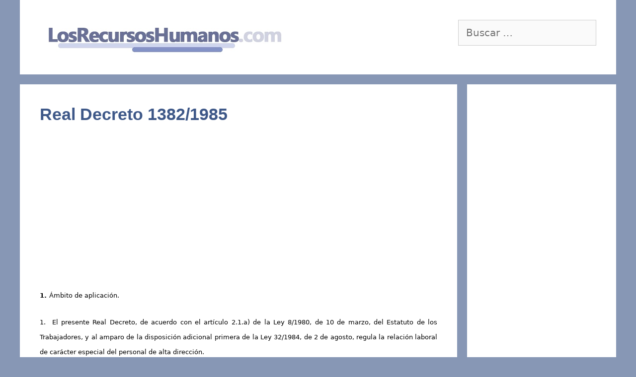

--- FILE ---
content_type: text/html; charset=UTF-8
request_url: https://www.losrecursoshumanos.com/real-decreto-13821985
body_size: 57402
content:
<!DOCTYPE html>
<html lang="es-AR">
<head>
	<meta charset="UTF-8">
	<meta name='robots' content='index, follow, max-image-preview:large, max-snippet:-1, max-video-preview:-1' />
<meta name="viewport" content="width=device-width, initial-scale=1">
	<!-- This site is optimized with the Yoast SEO plugin v26.7 - https://yoast.com/wordpress/plugins/seo/ -->
	<title>Real Decreto 1382/1985 ▷▷ LosRecursosHumanos.com</title>
	<meta name="description" content="Miles de artículos sobre gestión empresarial, de RRHH, liderazgo, actualidad económica mundial y más." />
	<link rel="canonical" href="https://www.losrecursoshumanos.com/real-decreto-13821985" />
	<script type="application/ld+json" class="yoast-schema-graph">{"@context":"https://schema.org","@graph":[{"@type":["Article","BlogPosting"],"@id":"https://www.losrecursoshumanos.com/real-decreto-13821985#article","isPartOf":{"@id":"https://www.losrecursoshumanos.com/real-decreto-13821985"},"author":{"name":"LosRecursosHumanos.com","@id":"https://www.losrecursoshumanos.com/#/schema/person/e2d9ccdd832965da6e42513869116d1b"},"headline":"Real Decreto 1382/1985","datePublished":"-0001-11-30T00:00:00+00:00","mainEntityOfPage":{"@id":"https://www.losrecursoshumanos.com/real-decreto-13821985"},"wordCount":2178,"commentCount":0,"publisher":{"@id":"https://www.losrecursoshumanos.com/#/schema/person/e2d9ccdd832965da6e42513869116d1b"},"inLanguage":"es-AR","potentialAction":[{"@type":"CommentAction","name":"Comment","target":["https://www.losrecursoshumanos.com/real-decreto-13821985#respond"]}]},{"@type":["WebPage","ItemPage"],"@id":"https://www.losrecursoshumanos.com/real-decreto-13821985","url":"https://www.losrecursoshumanos.com/real-decreto-13821985","name":"Real Decreto 1382/1985 ▷▷ LosRecursosHumanos.com","isPartOf":{"@id":"https://www.losrecursoshumanos.com/#website"},"datePublished":"-0001-11-30T00:00:00+00:00","description":"Miles de artículos sobre gestión empresarial, de RRHH, liderazgo, actualidad económica mundial y más.","breadcrumb":{"@id":"https://www.losrecursoshumanos.com/real-decreto-13821985#breadcrumb"},"inLanguage":"es-AR","potentialAction":[{"@type":"ReadAction","target":["https://www.losrecursoshumanos.com/real-decreto-13821985"]}]},{"@type":"BreadcrumbList","@id":"https://www.losrecursoshumanos.com/real-decreto-13821985#breadcrumb","itemListElement":[{"@type":"ListItem","position":1,"name":"Inicio","item":"https://www.losrecursoshumanos.com/"},{"@type":"ListItem","position":2,"name":"Real Decreto 1382/1985"}]},{"@type":"WebSite","@id":"https://www.losrecursoshumanos.com/#website","url":"https://www.losrecursoshumanos.com/","name":"LosRecursosHumanos.com","description":"Portal con información especializada sobre la gestión de RRHH en las organizaciones","publisher":{"@id":"https://www.losrecursoshumanos.com/#/schema/person/e2d9ccdd832965da6e42513869116d1b"},"alternateName":"Portal de RRHH","potentialAction":[{"@type":"SearchAction","target":{"@type":"EntryPoint","urlTemplate":"https://www.losrecursoshumanos.com/?s={search_term_string}"},"query-input":{"@type":"PropertyValueSpecification","valueRequired":true,"valueName":"search_term_string"}}],"inLanguage":"es-AR"},{"@type":["Person","Organization"],"@id":"https://www.losrecursoshumanos.com/#/schema/person/e2d9ccdd832965da6e42513869116d1b","name":"LosRecursosHumanos.com","image":{"@type":"ImageObject","inLanguage":"es-AR","@id":"https://www.losrecursoshumanos.com/#/schema/person/image/","url":"https://www.losrecursoshumanos.com/wp-content/uploads/2020/10/logo2020.jpg","contentUrl":"https://www.losrecursoshumanos.com/wp-content/uploads/2020/10/logo2020.jpg","width":500,"height":70,"caption":"LosRecursosHumanos.com"},"logo":{"@id":"https://www.losrecursoshumanos.com/#/schema/person/image/"}}]}</script>
	<!-- / Yoast SEO plugin. -->


<link rel="alternate" type="application/rss+xml" title="LosRecursosHumanos.com &raquo; Feed" href="https://www.losrecursoshumanos.com/feed" />
<link rel="alternate" type="application/rss+xml" title="LosRecursosHumanos.com &raquo; RSS de los comentarios" href="https://www.losrecursoshumanos.com/comments/feed" />
<link rel="alternate" type="application/rss+xml" title="LosRecursosHumanos.com &raquo; Real Decreto 1382/1985 RSS de los comentarios" href="https://www.losrecursoshumanos.com/real-decreto-13821985/feed" />
<link rel="alternate" title="oEmbed (JSON)" type="application/json+oembed" href="https://www.losrecursoshumanos.com/wp-json/oembed/1.0/embed?url=https%3A%2F%2Fwww.losrecursoshumanos.com%2Freal-decreto-13821985" />
<link rel="alternate" title="oEmbed (XML)" type="text/xml+oembed" href="https://www.losrecursoshumanos.com/wp-json/oembed/1.0/embed?url=https%3A%2F%2Fwww.losrecursoshumanos.com%2Freal-decreto-13821985&#038;format=xml" />
<style id='wp-img-auto-sizes-contain-inline-css'>
img:is([sizes=auto i],[sizes^="auto," i]){contain-intrinsic-size:3000px 1500px}
/*# sourceURL=wp-img-auto-sizes-contain-inline-css */
</style>
<style id='wp-emoji-styles-inline-css'>

	img.wp-smiley, img.emoji {
		display: inline !important;
		border: none !important;
		box-shadow: none !important;
		height: 1em !important;
		width: 1em !important;
		margin: 0 0.07em !important;
		vertical-align: -0.1em !important;
		background: none !important;
		padding: 0 !important;
	}
/*# sourceURL=wp-emoji-styles-inline-css */
</style>
<style id='wp-block-library-inline-css'>
:root{--wp-block-synced-color:#7a00df;--wp-block-synced-color--rgb:122,0,223;--wp-bound-block-color:var(--wp-block-synced-color);--wp-editor-canvas-background:#ddd;--wp-admin-theme-color:#007cba;--wp-admin-theme-color--rgb:0,124,186;--wp-admin-theme-color-darker-10:#006ba1;--wp-admin-theme-color-darker-10--rgb:0,107,160.5;--wp-admin-theme-color-darker-20:#005a87;--wp-admin-theme-color-darker-20--rgb:0,90,135;--wp-admin-border-width-focus:2px}@media (min-resolution:192dpi){:root{--wp-admin-border-width-focus:1.5px}}.wp-element-button{cursor:pointer}:root .has-very-light-gray-background-color{background-color:#eee}:root .has-very-dark-gray-background-color{background-color:#313131}:root .has-very-light-gray-color{color:#eee}:root .has-very-dark-gray-color{color:#313131}:root .has-vivid-green-cyan-to-vivid-cyan-blue-gradient-background{background:linear-gradient(135deg,#00d084,#0693e3)}:root .has-purple-crush-gradient-background{background:linear-gradient(135deg,#34e2e4,#4721fb 50%,#ab1dfe)}:root .has-hazy-dawn-gradient-background{background:linear-gradient(135deg,#faaca8,#dad0ec)}:root .has-subdued-olive-gradient-background{background:linear-gradient(135deg,#fafae1,#67a671)}:root .has-atomic-cream-gradient-background{background:linear-gradient(135deg,#fdd79a,#004a59)}:root .has-nightshade-gradient-background{background:linear-gradient(135deg,#330968,#31cdcf)}:root .has-midnight-gradient-background{background:linear-gradient(135deg,#020381,#2874fc)}:root{--wp--preset--font-size--normal:16px;--wp--preset--font-size--huge:42px}.has-regular-font-size{font-size:1em}.has-larger-font-size{font-size:2.625em}.has-normal-font-size{font-size:var(--wp--preset--font-size--normal)}.has-huge-font-size{font-size:var(--wp--preset--font-size--huge)}.has-text-align-center{text-align:center}.has-text-align-left{text-align:left}.has-text-align-right{text-align:right}.has-fit-text{white-space:nowrap!important}#end-resizable-editor-section{display:none}.aligncenter{clear:both}.items-justified-left{justify-content:flex-start}.items-justified-center{justify-content:center}.items-justified-right{justify-content:flex-end}.items-justified-space-between{justify-content:space-between}.screen-reader-text{border:0;clip-path:inset(50%);height:1px;margin:-1px;overflow:hidden;padding:0;position:absolute;width:1px;word-wrap:normal!important}.screen-reader-text:focus{background-color:#ddd;clip-path:none;color:#444;display:block;font-size:1em;height:auto;left:5px;line-height:normal;padding:15px 23px 14px;text-decoration:none;top:5px;width:auto;z-index:100000}html :where(.has-border-color){border-style:solid}html :where([style*=border-top-color]){border-top-style:solid}html :where([style*=border-right-color]){border-right-style:solid}html :where([style*=border-bottom-color]){border-bottom-style:solid}html :where([style*=border-left-color]){border-left-style:solid}html :where([style*=border-width]){border-style:solid}html :where([style*=border-top-width]){border-top-style:solid}html :where([style*=border-right-width]){border-right-style:solid}html :where([style*=border-bottom-width]){border-bottom-style:solid}html :where([style*=border-left-width]){border-left-style:solid}html :where(img[class*=wp-image-]){height:auto;max-width:100%}:where(figure){margin:0 0 1em}html :where(.is-position-sticky){--wp-admin--admin-bar--position-offset:var(--wp-admin--admin-bar--height,0px)}@media screen and (max-width:600px){html :where(.is-position-sticky){--wp-admin--admin-bar--position-offset:0px}}

/*# sourceURL=wp-block-library-inline-css */
</style><style id='global-styles-inline-css'>
:root{--wp--preset--aspect-ratio--square: 1;--wp--preset--aspect-ratio--4-3: 4/3;--wp--preset--aspect-ratio--3-4: 3/4;--wp--preset--aspect-ratio--3-2: 3/2;--wp--preset--aspect-ratio--2-3: 2/3;--wp--preset--aspect-ratio--16-9: 16/9;--wp--preset--aspect-ratio--9-16: 9/16;--wp--preset--color--black: #000000;--wp--preset--color--cyan-bluish-gray: #abb8c3;--wp--preset--color--white: #ffffff;--wp--preset--color--pale-pink: #f78da7;--wp--preset--color--vivid-red: #cf2e2e;--wp--preset--color--luminous-vivid-orange: #ff6900;--wp--preset--color--luminous-vivid-amber: #fcb900;--wp--preset--color--light-green-cyan: #7bdcb5;--wp--preset--color--vivid-green-cyan: #00d084;--wp--preset--color--pale-cyan-blue: #8ed1fc;--wp--preset--color--vivid-cyan-blue: #0693e3;--wp--preset--color--vivid-purple: #9b51e0;--wp--preset--color--contrast: var(--contrast);--wp--preset--color--contrast-2: var(--contrast-2);--wp--preset--color--contrast-3: var(--contrast-3);--wp--preset--color--base: var(--base);--wp--preset--color--base-2: var(--base-2);--wp--preset--color--base-3: var(--base-3);--wp--preset--color--accent: var(--accent);--wp--preset--gradient--vivid-cyan-blue-to-vivid-purple: linear-gradient(135deg,rgb(6,147,227) 0%,rgb(155,81,224) 100%);--wp--preset--gradient--light-green-cyan-to-vivid-green-cyan: linear-gradient(135deg,rgb(122,220,180) 0%,rgb(0,208,130) 100%);--wp--preset--gradient--luminous-vivid-amber-to-luminous-vivid-orange: linear-gradient(135deg,rgb(252,185,0) 0%,rgb(255,105,0) 100%);--wp--preset--gradient--luminous-vivid-orange-to-vivid-red: linear-gradient(135deg,rgb(255,105,0) 0%,rgb(207,46,46) 100%);--wp--preset--gradient--very-light-gray-to-cyan-bluish-gray: linear-gradient(135deg,rgb(238,238,238) 0%,rgb(169,184,195) 100%);--wp--preset--gradient--cool-to-warm-spectrum: linear-gradient(135deg,rgb(74,234,220) 0%,rgb(151,120,209) 20%,rgb(207,42,186) 40%,rgb(238,44,130) 60%,rgb(251,105,98) 80%,rgb(254,248,76) 100%);--wp--preset--gradient--blush-light-purple: linear-gradient(135deg,rgb(255,206,236) 0%,rgb(152,150,240) 100%);--wp--preset--gradient--blush-bordeaux: linear-gradient(135deg,rgb(254,205,165) 0%,rgb(254,45,45) 50%,rgb(107,0,62) 100%);--wp--preset--gradient--luminous-dusk: linear-gradient(135deg,rgb(255,203,112) 0%,rgb(199,81,192) 50%,rgb(65,88,208) 100%);--wp--preset--gradient--pale-ocean: linear-gradient(135deg,rgb(255,245,203) 0%,rgb(182,227,212) 50%,rgb(51,167,181) 100%);--wp--preset--gradient--electric-grass: linear-gradient(135deg,rgb(202,248,128) 0%,rgb(113,206,126) 100%);--wp--preset--gradient--midnight: linear-gradient(135deg,rgb(2,3,129) 0%,rgb(40,116,252) 100%);--wp--preset--font-size--small: 13px;--wp--preset--font-size--medium: 20px;--wp--preset--font-size--large: 36px;--wp--preset--font-size--x-large: 42px;--wp--preset--spacing--20: 0.44rem;--wp--preset--spacing--30: 0.67rem;--wp--preset--spacing--40: 1rem;--wp--preset--spacing--50: 1.5rem;--wp--preset--spacing--60: 2.25rem;--wp--preset--spacing--70: 3.38rem;--wp--preset--spacing--80: 5.06rem;--wp--preset--shadow--natural: 6px 6px 9px rgba(0, 0, 0, 0.2);--wp--preset--shadow--deep: 12px 12px 50px rgba(0, 0, 0, 0.4);--wp--preset--shadow--sharp: 6px 6px 0px rgba(0, 0, 0, 0.2);--wp--preset--shadow--outlined: 6px 6px 0px -3px rgb(255, 255, 255), 6px 6px rgb(0, 0, 0);--wp--preset--shadow--crisp: 6px 6px 0px rgb(0, 0, 0);}:where(.is-layout-flex){gap: 0.5em;}:where(.is-layout-grid){gap: 0.5em;}body .is-layout-flex{display: flex;}.is-layout-flex{flex-wrap: wrap;align-items: center;}.is-layout-flex > :is(*, div){margin: 0;}body .is-layout-grid{display: grid;}.is-layout-grid > :is(*, div){margin: 0;}:where(.wp-block-columns.is-layout-flex){gap: 2em;}:where(.wp-block-columns.is-layout-grid){gap: 2em;}:where(.wp-block-post-template.is-layout-flex){gap: 1.25em;}:where(.wp-block-post-template.is-layout-grid){gap: 1.25em;}.has-black-color{color: var(--wp--preset--color--black) !important;}.has-cyan-bluish-gray-color{color: var(--wp--preset--color--cyan-bluish-gray) !important;}.has-white-color{color: var(--wp--preset--color--white) !important;}.has-pale-pink-color{color: var(--wp--preset--color--pale-pink) !important;}.has-vivid-red-color{color: var(--wp--preset--color--vivid-red) !important;}.has-luminous-vivid-orange-color{color: var(--wp--preset--color--luminous-vivid-orange) !important;}.has-luminous-vivid-amber-color{color: var(--wp--preset--color--luminous-vivid-amber) !important;}.has-light-green-cyan-color{color: var(--wp--preset--color--light-green-cyan) !important;}.has-vivid-green-cyan-color{color: var(--wp--preset--color--vivid-green-cyan) !important;}.has-pale-cyan-blue-color{color: var(--wp--preset--color--pale-cyan-blue) !important;}.has-vivid-cyan-blue-color{color: var(--wp--preset--color--vivid-cyan-blue) !important;}.has-vivid-purple-color{color: var(--wp--preset--color--vivid-purple) !important;}.has-black-background-color{background-color: var(--wp--preset--color--black) !important;}.has-cyan-bluish-gray-background-color{background-color: var(--wp--preset--color--cyan-bluish-gray) !important;}.has-white-background-color{background-color: var(--wp--preset--color--white) !important;}.has-pale-pink-background-color{background-color: var(--wp--preset--color--pale-pink) !important;}.has-vivid-red-background-color{background-color: var(--wp--preset--color--vivid-red) !important;}.has-luminous-vivid-orange-background-color{background-color: var(--wp--preset--color--luminous-vivid-orange) !important;}.has-luminous-vivid-amber-background-color{background-color: var(--wp--preset--color--luminous-vivid-amber) !important;}.has-light-green-cyan-background-color{background-color: var(--wp--preset--color--light-green-cyan) !important;}.has-vivid-green-cyan-background-color{background-color: var(--wp--preset--color--vivid-green-cyan) !important;}.has-pale-cyan-blue-background-color{background-color: var(--wp--preset--color--pale-cyan-blue) !important;}.has-vivid-cyan-blue-background-color{background-color: var(--wp--preset--color--vivid-cyan-blue) !important;}.has-vivid-purple-background-color{background-color: var(--wp--preset--color--vivid-purple) !important;}.has-black-border-color{border-color: var(--wp--preset--color--black) !important;}.has-cyan-bluish-gray-border-color{border-color: var(--wp--preset--color--cyan-bluish-gray) !important;}.has-white-border-color{border-color: var(--wp--preset--color--white) !important;}.has-pale-pink-border-color{border-color: var(--wp--preset--color--pale-pink) !important;}.has-vivid-red-border-color{border-color: var(--wp--preset--color--vivid-red) !important;}.has-luminous-vivid-orange-border-color{border-color: var(--wp--preset--color--luminous-vivid-orange) !important;}.has-luminous-vivid-amber-border-color{border-color: var(--wp--preset--color--luminous-vivid-amber) !important;}.has-light-green-cyan-border-color{border-color: var(--wp--preset--color--light-green-cyan) !important;}.has-vivid-green-cyan-border-color{border-color: var(--wp--preset--color--vivid-green-cyan) !important;}.has-pale-cyan-blue-border-color{border-color: var(--wp--preset--color--pale-cyan-blue) !important;}.has-vivid-cyan-blue-border-color{border-color: var(--wp--preset--color--vivid-cyan-blue) !important;}.has-vivid-purple-border-color{border-color: var(--wp--preset--color--vivid-purple) !important;}.has-vivid-cyan-blue-to-vivid-purple-gradient-background{background: var(--wp--preset--gradient--vivid-cyan-blue-to-vivid-purple) !important;}.has-light-green-cyan-to-vivid-green-cyan-gradient-background{background: var(--wp--preset--gradient--light-green-cyan-to-vivid-green-cyan) !important;}.has-luminous-vivid-amber-to-luminous-vivid-orange-gradient-background{background: var(--wp--preset--gradient--luminous-vivid-amber-to-luminous-vivid-orange) !important;}.has-luminous-vivid-orange-to-vivid-red-gradient-background{background: var(--wp--preset--gradient--luminous-vivid-orange-to-vivid-red) !important;}.has-very-light-gray-to-cyan-bluish-gray-gradient-background{background: var(--wp--preset--gradient--very-light-gray-to-cyan-bluish-gray) !important;}.has-cool-to-warm-spectrum-gradient-background{background: var(--wp--preset--gradient--cool-to-warm-spectrum) !important;}.has-blush-light-purple-gradient-background{background: var(--wp--preset--gradient--blush-light-purple) !important;}.has-blush-bordeaux-gradient-background{background: var(--wp--preset--gradient--blush-bordeaux) !important;}.has-luminous-dusk-gradient-background{background: var(--wp--preset--gradient--luminous-dusk) !important;}.has-pale-ocean-gradient-background{background: var(--wp--preset--gradient--pale-ocean) !important;}.has-electric-grass-gradient-background{background: var(--wp--preset--gradient--electric-grass) !important;}.has-midnight-gradient-background{background: var(--wp--preset--gradient--midnight) !important;}.has-small-font-size{font-size: var(--wp--preset--font-size--small) !important;}.has-medium-font-size{font-size: var(--wp--preset--font-size--medium) !important;}.has-large-font-size{font-size: var(--wp--preset--font-size--large) !important;}.has-x-large-font-size{font-size: var(--wp--preset--font-size--x-large) !important;}
/*# sourceURL=global-styles-inline-css */
</style>

<style id='classic-theme-styles-inline-css'>
/*! This file is auto-generated */
.wp-block-button__link{color:#fff;background-color:#32373c;border-radius:9999px;box-shadow:none;text-decoration:none;padding:calc(.667em + 2px) calc(1.333em + 2px);font-size:1.125em}.wp-block-file__button{background:#32373c;color:#fff;text-decoration:none}
/*# sourceURL=/wp-includes/css/classic-themes.min.css */
</style>
<link rel='stylesheet' id='advanced-related-posts-css' href='https://www.losrecursoshumanos.com/wp-content/plugins/advanced-related-posts/public/css/advanced-related-posts-public.css?ver=1.9.1' media='all' />
<link rel='stylesheet' id='toc-screen-css' href='https://www.losrecursoshumanos.com/wp-content/plugins/table-of-contents-plus/screen.min.css?ver=2411.1' media='all' />
<link rel='stylesheet' id='generate-style-css' href='https://www.losrecursoshumanos.com/wp-content/themes/generatepress/assets/css/all.min.css?ver=3.6.1' media='all' />
<style id='generate-style-inline-css'>
body{background-color:#8797b5;color:#000000;}a{color:#1e73be;}a:hover, a:focus, a:active{color:#000000;}body .grid-container{max-width:1200px;}.wp-block-group__inner-container{max-width:1200px;margin-left:auto;margin-right:auto;}.site-header .header-image{width:500px;}.generate-back-to-top{font-size:20px;border-radius:3px;position:fixed;bottom:30px;right:30px;line-height:40px;width:40px;text-align:center;z-index:10;transition:opacity 300ms ease-in-out;opacity:0.1;transform:translateY(1000px);}.generate-back-to-top__show{opacity:1;transform:translateY(0);}:root{--contrast:#222222;--contrast-2:#575760;--contrast-3:#b2b2be;--base:#f0f0f0;--base-2:#f7f8f9;--base-3:#ffffff;--accent:#1e73be;}:root .has-contrast-color{color:var(--contrast);}:root .has-contrast-background-color{background-color:var(--contrast);}:root .has-contrast-2-color{color:var(--contrast-2);}:root .has-contrast-2-background-color{background-color:var(--contrast-2);}:root .has-contrast-3-color{color:var(--contrast-3);}:root .has-contrast-3-background-color{background-color:var(--contrast-3);}:root .has-base-color{color:var(--base);}:root .has-base-background-color{background-color:var(--base);}:root .has-base-2-color{color:var(--base-2);}:root .has-base-2-background-color{background-color:var(--base-2);}:root .has-base-3-color{color:var(--base-3);}:root .has-base-3-background-color{background-color:var(--base-3);}:root .has-accent-color{color:var(--accent);}:root .has-accent-background-color{background-color:var(--accent);}body, button, input, select, textarea{font-weight:500;font-size:20px;}body{line-height:1.5;}p{margin-bottom:1.2em;}.entry-content > [class*="wp-block-"]:not(:last-child):not(.wp-block-heading){margin-bottom:1.2em;}.main-title{font-size:45px;}.main-navigation .main-nav ul ul li a{font-size:14px;}.sidebar .widget, .footer-widgets .widget{font-size:17px;}h1{font-family:Arial, Helvetica, sans-serif;font-weight:600;font-size:34px;}h2{font-weight:bold;font-size:30px;}h3{font-weight:bold;font-size:25px;}h4{font-size:inherit;}h5{font-size:inherit;}@media (max-width:768px){.main-title{font-size:30px;}h1{font-size:25px;}h2{font-size:25px;}}.top-bar{background-color:#636363;color:#ffffff;}.top-bar a{color:#ffffff;}.top-bar a:hover{color:#303030;}.site-header{background-color:#ffffff;color:#3a3a3a;}.site-header a{color:#3a3a3a;}.main-title a,.main-title a:hover{color:#222222;}.site-description{color:#757575;}.main-navigation,.main-navigation ul ul{background-color:#222222;}.main-navigation .main-nav ul li a, .main-navigation .menu-toggle, .main-navigation .menu-bar-items{color:#ffffff;}.main-navigation .main-nav ul li:not([class*="current-menu-"]):hover > a, .main-navigation .main-nav ul li:not([class*="current-menu-"]):focus > a, .main-navigation .main-nav ul li.sfHover:not([class*="current-menu-"]) > a, .main-navigation .menu-bar-item:hover > a, .main-navigation .menu-bar-item.sfHover > a{color:#ffffff;background-color:#3f3f3f;}button.menu-toggle:hover,button.menu-toggle:focus,.main-navigation .mobile-bar-items a,.main-navigation .mobile-bar-items a:hover,.main-navigation .mobile-bar-items a:focus{color:#ffffff;}.main-navigation .main-nav ul li[class*="current-menu-"] > a{color:#ffffff;background-color:#3f3f3f;}.navigation-search input[type="search"],.navigation-search input[type="search"]:active, .navigation-search input[type="search"]:focus, .main-navigation .main-nav ul li.search-item.active > a, .main-navigation .menu-bar-items .search-item.active > a{color:#ffffff;background-color:#3f3f3f;}.main-navigation ul ul{background-color:#3f3f3f;}.main-navigation .main-nav ul ul li a{color:#ffffff;}.main-navigation .main-nav ul ul li:not([class*="current-menu-"]):hover > a,.main-navigation .main-nav ul ul li:not([class*="current-menu-"]):focus > a, .main-navigation .main-nav ul ul li.sfHover:not([class*="current-menu-"]) > a{color:#ffffff;background-color:#4f4f4f;}.main-navigation .main-nav ul ul li[class*="current-menu-"] > a{color:#ffffff;background-color:#4f4f4f;}.separate-containers .inside-article, .separate-containers .comments-area, .separate-containers .page-header, .one-container .container, .separate-containers .paging-navigation, .inside-page-header{color:#000000;background-color:#ffffff;}.entry-meta{color:#595959;}.entry-meta a{color:#595959;}.entry-meta a:hover{color:#1e73be;}h1{color:#3e5888;}h2{color:#3e5888;}h3{color:#3e5888;}h4{color:#3e5888;}h5{color:#53826d;}h6{color:#53826d;}.sidebar .widget{background-color:#ffffff;}.sidebar .widget .widget-title{color:#000000;}.footer-widgets{background-color:#ffffff;}.footer-widgets .widget-title{color:#000000;}.site-info{color:#ffffff;background-color:#222222;}.site-info a{color:#ffffff;}.site-info a:hover{color:#606060;}.footer-bar .widget_nav_menu .current-menu-item a{color:#606060;}input[type="text"],input[type="email"],input[type="url"],input[type="password"],input[type="search"],input[type="tel"],input[type="number"],textarea,select{color:#666666;background-color:#fafafa;border-color:#cccccc;}input[type="text"]:focus,input[type="email"]:focus,input[type="url"]:focus,input[type="password"]:focus,input[type="search"]:focus,input[type="tel"]:focus,input[type="number"]:focus,textarea:focus,select:focus{color:#666666;background-color:#ffffff;border-color:#bfbfbf;}button,html input[type="button"],input[type="reset"],input[type="submit"],a.button,a.wp-block-button__link:not(.has-background){color:#ffffff;background-color:#666666;}button:hover,html input[type="button"]:hover,input[type="reset"]:hover,input[type="submit"]:hover,a.button:hover,button:focus,html input[type="button"]:focus,input[type="reset"]:focus,input[type="submit"]:focus,a.button:focus,a.wp-block-button__link:not(.has-background):active,a.wp-block-button__link:not(.has-background):focus,a.wp-block-button__link:not(.has-background):hover{color:#ffffff;background-color:#3f3f3f;}a.generate-back-to-top{background-color:rgba( 0,0,0,0.4 );color:#ffffff;}a.generate-back-to-top:hover,a.generate-back-to-top:focus{background-color:rgba( 0,0,0,0.6 );color:#ffffff;}:root{--gp-search-modal-bg-color:var(--base-3);--gp-search-modal-text-color:var(--contrast);--gp-search-modal-overlay-bg-color:rgba(0,0,0,0.2);}@media (max-width:768px){.main-navigation .menu-bar-item:hover > a, .main-navigation .menu-bar-item.sfHover > a{background:none;color:#ffffff;}}.inside-top-bar{padding:10px;}.inside-header{padding:40px;}.site-main .wp-block-group__inner-container{padding:40px;}.entry-content .alignwide, body:not(.no-sidebar) .entry-content .alignfull{margin-left:-40px;width:calc(100% + 80px);max-width:calc(100% + 80px);}.rtl .menu-item-has-children .dropdown-menu-toggle{padding-left:20px;}.rtl .main-navigation .main-nav ul li.menu-item-has-children > a{padding-right:20px;}.site-info{padding:20px;}@media (max-width:768px){.separate-containers .inside-article, .separate-containers .comments-area, .separate-containers .page-header, .separate-containers .paging-navigation, .one-container .site-content, .inside-page-header{padding:30px;}.site-main .wp-block-group__inner-container{padding:30px;}.site-info{padding-right:10px;padding-left:10px;}.entry-content .alignwide, body:not(.no-sidebar) .entry-content .alignfull{margin-left:-30px;width:calc(100% + 60px);max-width:calc(100% + 60px);}}.one-container .sidebar .widget{padding:0px;}/* End cached CSS */@media (max-width:768px){.main-navigation .menu-toggle,.main-navigation .mobile-bar-items,.sidebar-nav-mobile:not(#sticky-placeholder){display:block;}.main-navigation ul,.gen-sidebar-nav{display:none;}[class*="nav-float-"] .site-header .inside-header > *{float:none;clear:both;}}
/*# sourceURL=generate-style-inline-css */
</style>
<link rel='stylesheet' id='generate-font-icons-css' href='https://www.losrecursoshumanos.com/wp-content/themes/generatepress/assets/css/components/font-icons.min.css?ver=3.6.1' media='all' />
<script src="https://www.losrecursoshumanos.com/wp-includes/js/jquery/jquery.min.js?ver=3.7.1" id="jquery-core-js"></script>
<script src="https://www.losrecursoshumanos.com/wp-includes/js/jquery/jquery-migrate.min.js?ver=3.4.1" id="jquery-migrate-js"></script>
<link rel="https://api.w.org/" href="https://www.losrecursoshumanos.com/wp-json/" /><link rel="alternate" title="JSON" type="application/json" href="https://www.losrecursoshumanos.com/wp-json/wp/v2/posts/1781" /><link rel="EditURI" type="application/rsd+xml" title="RSD" href="https://www.losrecursoshumanos.com/xmlrpc.php?rsd" />
<meta name="generator" content="WordPress 6.9" />
<link rel='shortlink' href='https://www.losrecursoshumanos.com/?p=1781' />
<link rel="pingback" href="https://www.losrecursoshumanos.com/xmlrpc.php">
      <meta name="onesignal" content="wordpress-plugin"/>
            <script>

      window.OneSignalDeferred = window.OneSignalDeferred || [];

      OneSignalDeferred.push(function(OneSignal) {
        var oneSignal_options = {};
        window._oneSignalInitOptions = oneSignal_options;

        oneSignal_options['serviceWorkerParam'] = { scope: '/wp-content/plugins/onesignal-free-web-push-notifications/sdk_files/push/onesignal/' };
oneSignal_options['serviceWorkerPath'] = 'OneSignalSDKWorker.js';

        OneSignal.Notifications.setDefaultUrl("https://www.losrecursoshumanos.com");

        oneSignal_options['wordpress'] = true;
oneSignal_options['appId'] = 'b038336f-76eb-4f97-8622-8250c21a850e';
oneSignal_options['allowLocalhostAsSecureOrigin'] = true;
oneSignal_options['welcomeNotification'] = { };
oneSignal_options['welcomeNotification']['title'] = "artículos de LosRecursosHumanos.com";
oneSignal_options['welcomeNotification']['message'] = "Gracias por suscribirte!";
oneSignal_options['path'] = "https://www.losrecursoshumanos.com/wp-content/plugins/onesignal-free-web-push-notifications/sdk_files/";
oneSignal_options['safari_web_id'] = "web.onesignal.auto.5136aa20-d33c-4de6-8d7f-c3f8c4b264dc";
oneSignal_options['persistNotification'] = true;
oneSignal_options['promptOptions'] = { };
oneSignal_options['promptOptions']['actionMessage'] = "Quiséramos enviarte notificaciones";
oneSignal_options['promptOptions']['exampleNotificationTitleDesktop'] = "Este es el ejemplo de una notificación";
oneSignal_options['promptOptions']['exampleNotificationMessageDesktop'] = "Las notificaciones aaprecerán en tu escritorio";
oneSignal_options['promptOptions']['exampleNotificationTitleMobile'] = "Ejemplo de notificación";
oneSignal_options['promptOptions']['exampleNotificationMessageMobile'] = "Las notificaciones aparecerán en tu dispositivo";
oneSignal_options['promptOptions']['exampleNotificationCaption'] = "te puedes desuscribir cuando quieras";
oneSignal_options['promptOptions']['acceptButtonText'] = "Permito";
oneSignal_options['promptOptions']['cancelButtonText'] = "No, gracias.";
oneSignal_options['promptOptions']['siteName'] = "https://www.losrecursoshumanos.com";
oneSignal_options['promptOptions']['autoAcceptTitle'] = "Permitir";
oneSignal_options['notifyButton'] = { };
oneSignal_options['notifyButton']['enable'] = true;
oneSignal_options['notifyButton']['position'] = 'bottom-right';
oneSignal_options['notifyButton']['theme'] = 'default';
oneSignal_options['notifyButton']['size'] = 'small';
oneSignal_options['notifyButton']['showCredit'] = false;
oneSignal_options['notifyButton']['text'] = {};
oneSignal_options['notifyButton']['text']['tip.state.unsubscribed'] = 'Suscríbete a notificaciones';
oneSignal_options['notifyButton']['text']['tip.state.subscribed'] = 'Estás suscripto a notificaciones';
oneSignal_options['notifyButton']['text']['tip.state.blocked'] = 'Has bloqueado las notificaciones';
oneSignal_options['notifyButton']['text']['message.action.subscribed'] = 'Gracias por suscribirte amor!';
oneSignal_options['notifyButton']['text']['message.action.resubscribed'] = 'Estás suscrito a notifcaciones';
oneSignal_options['notifyButton']['text']['message.action.unsubscribed'] = 'No recibirás más notificaciones';
oneSignal_options['notifyButton']['text']['dialog.main.title'] = 'Gestiona las notificaciones';
oneSignal_options['notifyButton']['text']['dialog.main.button.subscribe'] = 'SUSCRIBIRSE';
oneSignal_options['notifyButton']['text']['dialog.main.button.unsubscribe'] = 'DESUSCRIBIRSE';
oneSignal_options['notifyButton']['text']['dialog.blocked.title'] = 'Bloquear notificaciones';
oneSignal_options['notifyButton']['text']['dialog.blocked.message'] = 'Sigue estas instrucciones para recibir notificaciones';
              OneSignal.init(window._oneSignalInitOptions);
              OneSignal.Slidedown.promptPush()      });

      function documentInitOneSignal() {
        var oneSignal_elements = document.getElementsByClassName("OneSignal-prompt");

        var oneSignalLinkClickHandler = function(event) { OneSignal.Notifications.requestPermission(); event.preventDefault(); };        for(var i = 0; i < oneSignal_elements.length; i++)
          oneSignal_elements[i].addEventListener('click', oneSignalLinkClickHandler, false);
      }

      if (document.readyState === 'complete') {
           documentInitOneSignal();
      }
      else {
           window.addEventListener("load", function(event){
               documentInitOneSignal();
          });
      }
    </script>
		<style id="wp-custom-css">
			.wp-post-image { display: none; }
.entry-meta {display:none !important;}
.home entry-meta {display: none;}
.entry-footer {display:none !important;}
.home entry-footer {display: none;}
span.ays-arp-under-post-read-more {
    font-size: 16px;
}
aside#recent-posts-3 li:before {
    content: counter(top);
    margin-right: .75em;
    text-align: center;
    padding: .25em .1em;
    min-width: 18px;
    min-height: 18px;
    line-height: 18px;
    border-radius: 3px;
    border: 2px solid #4884b5;
}
.widget ul li {
    counter-increment: top;
    margin-top: .5em;
    display: flex;
    align-items: flex-start;
    margin-bottom: .75rem;
    line-height: 1.6;
    font-size: 15px !important;
}
.widget-area .widget {
    padding: 20px;
}		</style>
		<link rel='stylesheet' id='advanced-related-posts-under-posts-elegant-css' href='https://www.losrecursoshumanos.com/wp-content/plugins/advanced-related-posts/public/css/layouts/advanced-related-posts-under-posts-elegant-layout.css?ver=1.9.1' media='all' />
</head>

<body class="wp-singular post-template-default single single-post postid-1781 single-format-standard wp-custom-logo wp-embed-responsive wp-theme-generatepress right-sidebar nav-below-header separate-containers contained-header active-footer-widgets-3 header-aligned-left dropdown-hover" itemtype="https://schema.org/Blog" itemscope>
	<a class="screen-reader-text skip-link" href="#content" title="Saltar al contenido">Saltar al contenido</a>		<header class="site-header grid-container grid-parent" id="masthead" aria-label="Sitio"  itemtype="https://schema.org/WPHeader" itemscope>
			<div class="inside-header grid-container grid-parent">
							<div class="header-widget">
				<aside id="search-3" class="widget inner-padding widget_search"><form method="get" class="search-form" action="https://www.losrecursoshumanos.com/">
	<label>
		<span class="screen-reader-text">Buscar:</span>
		<input type="search" class="search-field" placeholder="Buscar &hellip;" value="" name="s" title="Buscar:">
	</label>
	<input type="submit" class="search-submit" value="Buscar"></form>
</aside>			</div>
			<div class="site-logo">
					<a href="https://www.losrecursoshumanos.com/" rel="home">
						<img  class="header-image is-logo-image" alt="LosRecursosHumanos.com" src="https://www.losrecursoshumanos.com/wp-content/uploads/2020/10/logo2020.jpg" />
					</a>
				</div>			</div>
		</header>
		
	<div class="site grid-container container hfeed grid-parent" id="page">
				<div class="site-content" id="content">
			
	<div class="content-area grid-parent mobile-grid-100 grid-75 tablet-grid-75" id="primary">
		<main class="site-main" id="main">
			
<article id="post-1781" class="post-1781 post type-post status-publish format-standard hentry" itemtype="https://schema.org/CreativeWork" itemscope>
	<div class="inside-article">
					<header class="entry-header">
				<h1 class="entry-title" itemprop="headline">Real Decreto 1382/1985</h1>		<div class="entry-meta">
			<span class="posted-on"><time class="entry-date published" datetime="2008-03-26T14:47:01-03:00" itemprop="datePublished">26/03/2008</time></span> <span class="byline">por <span class="author vcard" itemprop="author" itemtype="https://schema.org/Person" itemscope><a class="url fn n" href="https://www.losrecursoshumanos.com/author/go4578" title="Ver todas las entradas de LosRecursosHumanos.com" rel="author" itemprop="url"><span class="author-name" itemprop="name">LosRecursosHumanos.com</span></a></span></span> 		</div>
					</header>
			
		<div class="entry-content" itemprop="text">
			<div class='code-block code-block-1' style='margin: 8px auto; text-align: center; display: block; clear: both;'>
<script async src="https://pagead2.googlesyndication.com/pagead/js/adsbygoogle.js?client=ca-pub-9484658936735417"
     crossorigin="anonymous"></script>
<!-- Bloque 001 -->
<ins class="adsbygoogle"
     style="display:block"
     data-ad-client="ca-pub-9484658936735417"
     data-ad-slot="9342880779"
     data-ad-format="auto"
     data-full-width-responsive="true"></ins>
<script>
     (adsbygoogle = window.adsbygoogle || []).push({});
</script></div>
<p style="text-align: justify"><font size="2"><strong>1. </strong>&Aacute;<span lang="EN-US">mbito de aplicaci&oacute;n. </span></font></p>
<p style="text-align: justify"><span lang="EN-US"><font size="2">1.&nbsp; El presente Real Decreto, de acuerdo con el art&iacute;culo 2.1.a) de la Ley 8/1980, de 10 de marzo, del Estatuto de los Trabajadores, y al amparo de la disposici&oacute;n adicional primera de la Ley 32/1984, de 2 de agosto, regula la relaci&oacute;n laboral de car&aacute;cter especial del personal de alta direcci&oacute;n. </font></span></p><div class='code-block code-block-2' style='margin: 8px auto; text-align: center; display: block; clear: both;'>
<script async src="https://pagead2.googlesyndication.com/pagead/js/adsbygoogle.js?client=ca-pub-9484658936735417"
     crossorigin="anonymous"></script>
<!-- Bloque 001 -->
<ins class="adsbygoogle"
     style="display:block"
     data-ad-client="ca-pub-9484658936735417"
     data-ad-slot="9342880779"
     data-ad-format="auto"
     data-full-width-responsive="true"></ins>
<script>
     (adsbygoogle = window.adsbygoogle || []).push({});
</script></div>

<p style="text-align: justify"><span lang="EN-US"><font size="2">2. Se considera personal de alta direcci&oacute;n a aquellos trabajadores que ejercitan poderes inherentes a la titularidad jur&iacute;dica de la Empresa, y relativos a los objetivos generales de la misma, con autonom&iacute;a y plena responsabilidad s&oacute;lo limitadas por los criterios e instrucciones directas emanadas de la persona o de los &oacute;rganos superiores de gobierno y administraci&oacute;n de la Entidad que respectivamente ocupe aquella titularidad. </font></span></p>
<p style="text-align: justify"><span lang="EN-US"><font size="2">3. Se excluye del &aacute;mbito de este Real Decreto la actividad delimitada en el art&iacute;culo 1.3.c) del Estatuto de los Trabajadores. </font></span></p>
<p style="text-align: justify"><b><span lang="EN-US"><font size="2">2. </font></span></b><span lang="EN-US"><font size="2">Fundamento. </font></span></p><div class='code-block code-block-5' style='margin: 8px auto; text-align: center; display: block; clear: both;'>
<script async src="https://pagead2.googlesyndication.com/pagead/js/adsbygoogle.js?client=ca-pub-9484658936735417"
     crossorigin="anonymous"></script>
<!-- Bloque 001 -->
<ins class="adsbygoogle"
     style="display:block"
     data-ad-client="ca-pub-9484658936735417"
     data-ad-slot="9342880779"
     data-ad-format="auto"
     data-full-width-responsive="true"></ins>
<script>
     (adsbygoogle = window.adsbygoogle || []).push({});
</script></div>

<p style="text-align: justify"><span lang="EN-US"><font size="2">La relaci&oacute;n laboral especial del personal de alta direcci&oacute;n se basa en la rec&iacute;proca confianza de las partes, las cuales acomodar&aacute;n el ejercicio de sus derechos y obligaciones a las exigencias de la buena fe. </font></span></p>
<p style="text-align: justify"><b><span lang="EN-US"><font size="2">3. </font></span></b><span lang="EN-US"><font size="2">Fuentes y criterios reguladores. </font></span></p>
<p style="text-align: justify"><span lang="EN-US"><font size="2">1. Los derechos y obligaciones concernientes a la relaci&oacute;n laboral del personal de alta direcci&oacute;n se regular&aacute;n por la voluntad de las partes, con sujeci&oacute;n a las normas de este Real Decreto y a las dem&aacute;s que sean de aplicaci&oacute;n. </font></span></p>
<p style="text-align: justify"><span lang="EN-US"><font size="2">2. Las dem&aacute;s normas de la legislaci&oacute;n laboral com&uacute;n, incluido el Estatuto de los Trabajadores, s&oacute;lo ser&aacute;n aplicables en los casos en que se produzca remisi&oacute;n expresa en este Real Decreto, o as&iacute; se haga constar espec&iacute;ficamente en el contrato. </font></span></p>
<p style="text-align: justify"><span lang="EN-US"><font size="2">3. En lo no regulado por este Real Decreto o por pacto entre las partes, se estar&aacute; a lo dispuesto en la legislaci&oacute;n civil o mercantil y a sus principios generales. </font></span></p><div class='code-block code-block-6' style='margin: 8px auto; text-align: center; display: block; clear: both;'>
<script async src="https://pagead2.googlesyndication.com/pagead/js/adsbygoogle.js?client=ca-pub-9484658936735417"
     crossorigin="anonymous"></script>
<!-- Bloque 001 -->
<ins class="adsbygoogle"
     style="display:block"
     data-ad-client="ca-pub-9484658936735417"
     data-ad-slot="9342880779"
     data-ad-format="auto"
     data-full-width-responsive="true"></ins>
<script>
     (adsbygoogle = window.adsbygoogle || []).push({});
</script></div>

<p style="text-align: justify"><b><span lang="EN-US"><font size="2">4. </font></span></b><span lang="EN-US"><font size="2">Forma y contenido del contrato. </font></span></p>
<p style="text-align: justify"><span lang="EN-US"><font size="2">1. El contrato especial del trabajo del personal de alta direcci&oacute;n se formalizar&aacute; por escrito, en ejemplar duplicado, uno para cada parte contratante. En ausencia de pacto escrito, se entender&aacute; que el empleado es personal de alta direcci&oacute;n cuando se den los supuestos del art&iacute;culo 8.1. del Estatuto de los Trabajadores y la prestaci&oacute;n profesional se corresponda con la que define el art&iacute;culo 1.2 del presente Real Decreto. </font></span></p>
<p style="text-align: justify"><span lang="EN-US"><font size="2">2. Dicho contrato deber&aacute; contener como m&iacute;nimo: </font></span></p>
<p style="text-align: justify"><span lang="EN-US"><font size="2">a) La identificaci&oacute;n de las partes. </font></span></p>
<p style="text-align: justify"><span lang="EN-US"><font size="2">b) El objeto del contrato. </font></span></p><div class='code-block code-block-7' style='margin: 8px auto; text-align: center; display: block; clear: both;'>
<script async src="https://pagead2.googlesyndication.com/pagead/js/adsbygoogle.js?client=ca-pub-9484658936735417"
     crossorigin="anonymous"></script>
<!-- Bloque 001 -->
<ins class="adsbygoogle"
     style="display:block"
     data-ad-client="ca-pub-9484658936735417"
     data-ad-slot="9342880779"
     data-ad-format="auto"
     data-full-width-responsive="true"></ins>
<script>
     (adsbygoogle = window.adsbygoogle || []).push({});
</script></div>

<p style="text-align: justify"><span lang="EN-US"><font size="2">c) La retribuci&oacute;n convenida, con especificaci&oacute;n de sus distintas partidas, en met&aacute;lico o especie. </font></span></p>
<p style="text-align: justify"><span lang="EN-US"><font size="2">d) La duraci&oacute;n del contrato. </font></span></p>
<p style="text-align: justify"><span lang="EN-US"><font size="2">e) Las dem&aacute;s cl&aacute;usulas que se exigen en este Real Decreto. </font></span></p>
<p style="text-align: justify"><b><span lang="EN-US"><font size="2">5. </font></span></b><span lang="EN-US"><font size="2">Per&iacute;odo de prueba. </font></span></p>
<p style="text-align: justify"><span lang="EN-US"><font size="2">1. En el contrato especial de trabajo del personal de alta direcci&oacute;n podr&aacute; concertarse un per&iacute;odo de prueba que en ning&uacute;n caso podr&aacute; exceder de nueve meses, si su duraci&oacute;n es indefinida. </font></span></p>
<p style="text-align: justify"><span lang="EN-US"><font size="2">2. Transcurrido el per&iacute;odo de prueba sin que se haya producido desistimiento, el contrato producir&aacute; plenos efectos, comput&aacute;ndose el tiempo de los servicios prestados en la antig&uuml;edad del trabajador de alta direcci&oacute;n de la Empresa. </font></span></p>
<p style="text-align: justify"><b><span lang="EN-US"><font size="2">6. </font></span></b><span lang="EN-US"><font size="2">Duraci&oacute;n del contrato. </font></span></p>
<p style="text-align: justify"><span lang="EN-US"><font size="2">El contrato especial de trabajo tendr&aacute; la duraci&oacute;n que las partes acuerden. A falta de pacto escrito se presume celebrado por tiempo indefinido. </font></span></p>
<p style="text-align: justify"><b><span lang="EN-US"><font size="2">7. </font></span></b><span lang="EN-US"><font size="2">Tiempo de trabajo. </font></span></p>
<p style="text-align: justify"><span lang="EN-US"><font size="2">&nbsp;El tiempo de trabajo en cuanto a jornada, horarios, fiestas y permisos, as&iacute; como para vacaciones, ser&aacute; el fijado en las cl&aacute;usulas del contrato, en cuanto no configuren prestaciones a cargo del empleado que excedan notoriamente de las que sean usuales en el &aacute;mbito profesional correspondiente. </font></span></p>
<p style="text-align: justify"><b><span lang="EN-US"><font size="2">8. </font></span></b><span lang="EN-US"><font size="2">Pacto de no concurrencia y de permanencia en la Empresa. </font></span></p>
<p style="text-align: justify"><span lang="EN-US"><font size="2">1. El trabajador de alta direcci&oacute;n no podr&aacute; celebrar otros contratos de trabajo con otras Empresas, salvo autorizaci&oacute;n del empresario o pacto escrito en contrario. La autorizaci&oacute;n del empresario se presume cuando la vinculaci&oacute;n a otra Entidad fuese p&uacute;blica y no se hubiese hecho exclusi&oacute;n de ella en el contrato especial de trabajo. </font></span></p>
<p style="text-align: justify"><span lang="EN-US"><font size="2">2. Cuando el alto directivo haya recibido una especializaci&oacute;n profesional con cargo a la Empresa durante un per&iacute;odo de duraci&oacute;n determinada, podr&aacute; pactarse que el empresario tenga derecho a una indemnizaci&oacute;n por da&ntilde;os y perjuicios si aqu&eacute;l abandona el trabajo antes del t&eacute;rmino fijado. </font></span></p>
<p style="text-align: justify"><span lang="EN-US"><font size="2">3. El pacto de no concurrencia para despu&eacute;s de extinguido el contrato especial de trabajo, que no podr&aacute; tener una duraci&oacute;n superior a dos a&ntilde;os, s&oacute;lo ser&aacute; v&aacute;lido si concurren los requisitos siguientes: </font></span></p>
<p style="text-align: justify"><span lang="EN-US"><font size="2">a) Que el empresario tenga un efectivo inter&eacute;s industrial o comercial en ello. </font></span></p>
<p style="text-align: justify"><span lang="EN-US"><font size="2">b) Que se satisfaga al alto directivo una compensaci&oacute;n econ&oacute;mica adecuada. </font></span></p>
<p style="text-align: justify"><b><span lang="EN-US"><font size="2">9. </font></span></b><span lang="EN-US"><font size="2">Promoci&oacute;n interna. </font></span></p>
<p style="text-align: justify"><span lang="EN-US"><font size="2">1. Deber&aacute; formalizarse el contrato escrito regulado en el art&iacute;culo 4.&ordm; de este Real Decreto en los supuestos en que un trabajador vinculado a una Empresa por una relaci&oacute;n laboral com&uacute;n promocionase el ejercicio de actividades de alta direcci&oacute;n en esa misma Empresa o en otra que mantuviese con ella relaciones de grupo u otra forma asociativa similar. </font></span></p>
<p style="text-align: justify"><span lang="EN-US"><font size="2">2. En tales supuestos en el contrato se especificar&aacute; si la nueva relaci&oacute;n especial sustituye a la com&uacute;n anterior, o si esta &uacute;ltima se suspende. Caso de no existir en el contrato especificaci&oacute;n expresa al respecto se entender&aacute; que la relaci&oacute;n laboral com&uacute;n queda suspendida. Si se optase por la sustituci&oacute;n de la relaci&oacute;n laboral com&uacute;n por la especial, tal novaci&oacute;n s&oacute;lo producir&aacute; efectos una vez transcurridos dos a&ntilde;os desde el correspondiente acuerdo novatorio. </font></span></p>
<p style="text-align: justify"><span lang="EN-US"><font size="2">3. En caso de simple suspensi&oacute;n de la relaci&oacute;n laboral com&uacute;n anterior, al extinguirse la relaci&oacute;n laboral especial, el trabajador tendr&aacute; la opci&oacute;n de reanudar la relaci&oacute;n laboral de origen, sin perjuicio de las indemnizaciones a que pueda tener derecho a resultas de dicha extinci&oacute;n. Se except&uacute;a de esta regla el supuesto de la extinci&oacute;n del contrato especial de alta direcci&oacute;n por despido disciplinario declarado procedente. </font></span></p>
<p style="text-align: justify"><b><span lang="EN-US"><font size="2">10. </font></span></b><span lang="EN-US"><font size="2">Extinci&oacute;n por voluntad del alto directivo. </font></span></p>
<p style="text-align: justify"><span lang="EN-US"><font size="2">1. El contrato especial de trabajo se extinguir&aacute; por voluntad del alto directivo, debiendo mediar un preaviso m&iacute;nimo de tres meses. No obstante dicho per&iacute;odo podr&aacute; ser de hasta seis meses, si as&iacute; se establece por escrito en los contratos celebrados por tiempo indefinido o de duraci&oacute;n superior a cinco a&ntilde;os. No ser&aacute; preciso respetar el preaviso en el supuesto de incumplimiento contractual grave del empresario. </font></span></p>
<p style="text-align: justify"><span lang="EN-US"><font size="2">2. El empresario tendr&aacute; derecho, en caso de incumplimiento total o parcial del deber de preaviso, a una indemnizaci&oacute;n equivalente a los salarios correspondientes a la duraci&oacute;n del per&iacute;odo incumplido. </font></span></p>
<p style="text-align: justify"><span lang="EN-US"><font size="2">3. El alto directivo podr&aacute; extinguir el contrato especial de trabajo con derecho a las indemnizaciones pactadas, y en su defecto fijadas en esta norma para el caso de extinci&oacute;n por desistimiento del empresario, fund&aacute;ndose en las causas siguientes: </font></span></p>
<p style="text-align: justify"><span lang="EN-US"><font size="2">a) Las modificaciones sustanciales en las condiciones de trabajo que redunden notoriamente en perjuicio de su formaci&oacute;n profesional, en menoscabo de su dignidad, o sean decididas con grave transgresi&oacute;n de la buena fe, por parte del empresario. </font></span></p>
<p style="text-align: justify"><span lang="EN-US"><font size="2">b) La falta de pago o retraso continuado en el abono de salario pactado. </font></span></p>
<p style="text-align: justify"><span lang="EN-US"><font size="2">c) Cualquier otro incumplimiento grave de sus obligaciones contractuales por parte del empresario, salvo los presupuestos de fuerza mayor, en las que no proceder&nbsp; el abono de las indemnizaciones a las que se refiere este n&uacute;mero. </font></span></p>
<p style="text-align: justify"><span lang="EN-US"><font size="2">d) La sucesi&oacute;n de Empresa o cambio importante en la titularidad de la misma, que tenga por efecto una renovaci&oacute;n de sus &oacute;rganos rectores o en el contenido y planeamiento de su actividad principal, siempre que la extinci&oacute;n se produzca dentro de los tres meses siguientes a la producci&oacute;n de tales cambios. </font></span></p>
<p style="text-align: justify"><b><span lang="EN-US"><font size="2">11. </font></span></b><span lang="EN-US"><font size="2">Extinci&oacute;n del contrato por voluntad del empresario. </font></span></p>
<p style="text-align: justify"><span lang="EN-US"><font size="2">1. El contrato de trabajo podr&aacute; extinguirse por desistimiento del empresario, comunicado por escrito, debiendo mediar un preaviso en los t&eacute;rminos fijados en el art&iacute;culo 10.1. El alto directivo tendr&aacute; derecho en estos casos a las indemnizaciones pactadas en el contrato; a falta de pacto la indemnizaci&oacute;n ser&aacute; equivalente a siete d&iacute;as del salario en met&aacute;lico por a&ntilde;o de servicio con el l&iacute;mite de seis mensualidades. </font></span></p>
<p style="text-align: justify"><span lang="EN-US"><font size="2">En los supuestos de incumplimiento total o parcial del preaviso, el alto directivo tendr&aacute; derecho a una indemnizaci&oacute;n equivalente a los salarios correspondientes a la duraci&oacute;n del per&iacute;odo incumplido. </font></span></p>
<p style="text-align: justify"><span lang="EN-US"><font size="2">2. El contrato podr&aacute; extinguirse por decisi&oacute;n del empresario mediante despido basado en el incumplimiento grave y culpable del alto directivo, en la forma y con los efectos establecidos en el art&iacute;culo 55 del Estatuto de los Trabajadores; respecto a las indemnizaciones, en el supuesto de despido declarado improcedente se estar&aacute; a las cuant&iacute;as que se hubiesen pactado en el contrato, siendo en su defecto de veinte d&iacute;as de salario en met&aacute;lico por a&ntilde;o de servicio y hasta un m&aacute;ximo de doce mensualidades. </font></span></p>
<p style="text-align: justify"><span lang="EN-US"><font size="2">3. Cuando el despido sea declarado improcedente o nulo, el empresario y el alto directivo acordar&aacute;n si se produce la readmisi&oacute;n o el abono de las indemnizaciones econ&oacute;micas previstas en el p&aacute;rrafo dos de este art&iacute;culo, entendi&eacute;ndose, en caso de desacuerdo, que se opta por el abono de las percepciones econ&oacute;micas. Si el despedido se reintegrase al empleo anterior en la Empresa, se estar&aacute; a lo dispuesto en el art&iacute;culo 9.3 de este Real Decreto. </font></span></p>
<p style="text-align: justify"><b><span lang="EN-US"><font size="2">12. </font></span></b><span lang="EN-US"><font size="2">Otras causas de extinci&oacute;n. </font></span></p>
<p style="text-align: justify"><span lang="EN-US"><font size="2">Dejando a salvo las especialidades consignadas en los art&iacute;culos anteriores esta relaci&oacute;n laboral especial podr&aacute; extinguirse por las causas y mediante los procedimientos previstos en el Estatuto de los Trabajadores. </font></span></p>
<p style="text-align: justify"><b><span lang="EN-US"><font size="2">13. </font></span></b><span lang="EN-US"><font size="2">Faltas y sanciones. </font></span></p>
<p style="text-align: justify"><span lang="EN-US"><font size="2">El alto directivo podr&aacute; ser sancionado en virtud de incumplimiento de las obligaciones derivadas de esta relaci&oacute;n especial, en los t&eacute;rminos que se pacten en el contrato. Las faltas y correspondientes sanciones ser&aacute;n revisables ante el orden jurisdiccional social. Tales faltas, cualquiera que sea su naturaleza, prescribir&aacute;n a los doce meses desde su comisi&oacute;n, o desde que el empresario tuviese conocimiento de ellas. <br />
Por lo que se refiere a las infracciones laborales de los empresarios, ser&aacute; de aplicaci&oacute;n el art&iacute;culo 57 del Estatuto de los Trabajadores. </font></span></p>
<p style="text-align: justify"><b><span lang="EN-US"><font size="2">14. </font></span></b><span lang="EN-US"><font size="2">Jurisdicci&oacute;n competente. </font></span></p>
<p style="text-align: justify"><span lang="EN-US"><font size="2">Los conflictos que surjan entre el personal de alta direcci&oacute;n y las Empresas como consecuencia de la aplicaci&oacute;n de lo dispuesto en este Real Decreto ser&aacute;n de la competencia de los jueces y magistrados del orden jurisdiccional social. </font></span></p>
<p style="text-align: justify"><b><span lang="EN-US"><font size="2">15. </font></span></b><span lang="EN-US"><font size="2">Otras disposiciones. </font></span></p>
<p style="text-align: justify"><span lang="EN-US"><font size="2">1. Las retribuciones del personal de alta direcci&oacute;n gozar&aacute;n de las garant&iacute;as del salario establecidas en los art&iacute;culos 27.2, 29 y 32 del Estatuto de los Trabajadores. </font></span></p>
<p style="text-align: justify"><span lang="EN-US"><font size="2">2. Este contrato podr&aacute; suspenderse, con los efectos y para los casos previstos en el art&iacute;culo 45 del Estatuto de los Trabajadores. </font></span></p>
<p style="text-align: justify"><span lang="EN-US"><font size="2">3. A efectos de prescripci&oacute;n de acciones derivadas del contrato especial, as&iacute; como en cuanto a la caducidad de la acci&oacute;n por despido, se aplicar&aacute;, en cuanto proceda, el art&iacute;culo 59 del Estatuto de los Trabajadores. </font></span></p>
<p style="text-align: justify"><b><span lang="EN-US"><font size="2">16. </font></span></b><span lang="EN-US"><font size="2">Derechos de representaci&oacute;n. </font></span></p>
<p style="text-align: justify"><span lang="EN-US"><font size="2">Sin perjuicio de otras formas de representaci&oacute;n, el personal de alta direcci&oacute;n no participar&aacute; como elector ni como elegible en los &oacute;rganos de representaci&oacute;n regulados en el T&iacute;tulo II del Estatuto de los Trabajadores. </font></span></p>
<p class="MsoNormal" style="margin-right: 4.55pt; text-align: justify"><b><span lang="EN-US"><font size="2">DISPOSICI&Oacute;N ADICIONAL</font></span></b><span lang="EN-US"><font size="2"> </font></span></p>
<p style="text-align: justify"><b><font size="2">&Uacute;</font><span lang="EN-US"><font size="2">nica.</font></span></b><span lang="EN-US"><font size="2"> El personal excluido del &aacute;mbito subjetivo de las Ordenanzas Laborales actualmente en vigor, o de algunos de sus preceptos, que re&uacute;na las caracter&iacute;sticas y requisitos contenidos en el art&iacute;culo 1.&ordm; de este Real Decreto, se regir&aacute; por &eacute;l. </font></span></p>
<p class="MsoNormal" style="margin-right: 4.55pt; text-align: justify"><b><span lang="EN-US"><font size="2">DISPOSICI&Oacute;N FINAL</font></span></b><span lang="EN-US"><font size="2"> </font></span></p>
<p style="text-align: justify"><b><font size="2">&Uacute;</font><span lang="EN-US"><font size="2">nica.</font></span></b><font size="2"><span lang="EN-US"> El presente Real Decreto entrar&aacute; en vigor el d&iacute;a 1 de enero de 1986</span></font><span lang="EN-US" style="font-size: 11pt">. </span></p>
<div class="ays-arp-under-posts-container ays-arp-elegant-layout " id="ays-arp-under-posts-container-1781-696b4c4bc129a"  data-id="696b4c4bc129a" data-ratio="0.75"><h2 class="ays-arp-under-posts-container-title">Artículos relacionados</h2><input type="hidden" name="ays-arp-id-696b4c4bc129a" value="1781"><div class="ays-arp-under-posts"><div class="ays-arp-under-post"><div class="ays-arp-under-post-header"><div class="ays-arp-under-post-img-row"><a href="https://www.losrecursoshumanos.com/que-es-la-administracion-financiera" class="ays-arp-under-post-link"  ><img src="https://www.losrecursoshumanos.com/wp-content/uploads/2026/01/que-es-administracion-financiera.jpg" alt="qye es administracion financiera y funciones" class="ays-arp-under-post-img"><img src="https://www.losrecursoshumanos.com/wp-content/uploads/2026/01/que-es-administracion-financiera.jpg" alt="qye es administracion financiera y funciones" class="ays-arp-under-post-img ays-arp-under-post-img-mobile"></a></div></div><div class="ays-arp-under-post-content"><div class="ays-arp-under-post-title-row"><div class="ays-arp-under-post-title"><a href="https://www.losrecursoshumanos.com/que-es-la-administracion-financiera" class="ays-arp-under-post-link"  >¿Qué es la administración financiera?</a></div></div><div class="ays-arp-under-post-excerpt-row"><span class="ays-arp-under-post-excerpt">La administración financiera es la disciplina que se...</span></div><div class="ays-arp-under-post-read-more-row"><a href="https://www.losrecursoshumanos.com/que-es-la-administracion-financiera" class="ays-arp-under-post-link"  ><span class="ays-arp-under-post-read-more">Leer más</span></a></div></div></div><div class="ays-arp-under-post"><div class="ays-arp-under-post-header"><div class="ays-arp-under-post-img-row"><a href="https://www.losrecursoshumanos.com/que-es-una-startup-como-funciona-tipos" class="ays-arp-under-post-link"  ><img src="https://www.losrecursoshumanos.com/wp-content/uploads/2024/09/startups-que-son-como-funcionan-tipos.jpg" alt="¿Qué es una startup? Cómo funciona. Tipos" class="ays-arp-under-post-img"><img src="https://www.losrecursoshumanos.com/wp-content/uploads/2024/09/startups-que-son-como-funcionan-tipos.jpg" alt="¿Qué es una startup? Cómo funciona. Tipos" class="ays-arp-under-post-img ays-arp-under-post-img-mobile"></a></div></div><div class="ays-arp-under-post-content"><div class="ays-arp-under-post-title-row"><div class="ays-arp-under-post-title"><a href="https://www.losrecursoshumanos.com/que-es-una-startup-como-funciona-tipos" class="ays-arp-under-post-link"  >¿Qué es una startup? Cómo funciona. Tipos</a></div></div><div class="ays-arp-under-post-excerpt-row"><span class="ays-arp-under-post-excerpt">Las startups son empresas que han surgido recientemente,...</span></div><div class="ays-arp-under-post-read-more-row"><a href="https://www.losrecursoshumanos.com/que-es-una-startup-como-funciona-tipos" class="ays-arp-under-post-link"  ><span class="ays-arp-under-post-read-more">Leer más</span></a></div></div></div><div class="ays-arp-under-post"><div class="ays-arp-under-post-header"><div class="ays-arp-under-post-img-row"><a href="https://www.losrecursoshumanos.com/chief-data-officer-cdo-o-director-de-datos-responsabilidades-y-habilidades" class="ays-arp-under-post-link"  ><img src="https://www.losrecursoshumanos.com/wp-content/uploads/2026/01/Chief-Data-Officer-CDO-o-Director-de-Datos-.png" alt="" class="ays-arp-under-post-img"><img src="https://www.losrecursoshumanos.com/wp-content/uploads/2026/01/Chief-Data-Officer-CDO-o-Director-de-Datos-.png" alt="" class="ays-arp-under-post-img ays-arp-under-post-img-mobile"></a></div></div><div class="ays-arp-under-post-content"><div class="ays-arp-under-post-title-row"><div class="ays-arp-under-post-title"><a href="https://www.losrecursoshumanos.com/chief-data-officer-cdo-o-director-de-datos-responsabilidades-y-habilidades" class="ays-arp-under-post-link"  >Chief Data Officer (CDO) o Director de Datos - Responsabilidades...</a></div></div><div class="ays-arp-under-post-excerpt-row"><span class="ays-arp-under-post-excerpt">Desde hace años que el borde entre el...</span></div><div class="ays-arp-under-post-read-more-row"><a href="https://www.losrecursoshumanos.com/chief-data-officer-cdo-o-director-de-datos-responsabilidades-y-habilidades" class="ays-arp-under-post-link"  ><span class="ays-arp-under-post-read-more">Leer más</span></a></div></div></div><div class="ays-arp-under-post"><div class="ays-arp-under-post-header"><div class="ays-arp-under-post-img-row"><a href="https://www.losrecursoshumanos.com/las-habilidades-de-project-management-pm-para-contadores" class="ays-arp-under-post-link"  ><img src="https://www.losrecursoshumanos.com/wp-content/uploads/2024/09/project-management-y-contabilidad.jpg" alt="habilidades de Project Management (PM) para contadores" class="ays-arp-under-post-img"><img src="https://www.losrecursoshumanos.com/wp-content/uploads/2024/09/project-management-y-contabilidad.jpg" alt="habilidades de Project Management (PM) para contadores" class="ays-arp-under-post-img ays-arp-under-post-img-mobile"></a></div></div><div class="ays-arp-under-post-content"><div class="ays-arp-under-post-title-row"><div class="ays-arp-under-post-title"><a href="https://www.losrecursoshumanos.com/las-habilidades-de-project-management-pm-para-contadores" class="ays-arp-under-post-link"  >Las habilidades de Project Management (PM) para contadores</a></div></div><div class="ays-arp-under-post-excerpt-row"><span class="ays-arp-under-post-excerpt">Las habilidades de Project Management (PM) o gestión...</span></div><div class="ays-arp-under-post-read-more-row"><a href="https://www.losrecursoshumanos.com/las-habilidades-de-project-management-pm-para-contadores" class="ays-arp-under-post-link"  ><span class="ays-arp-under-post-read-more">Leer más</span></a></div></div></div><div class="ays-arp-under-post"><div class="ays-arp-under-post-header"><div class="ays-arp-under-post-img-row"><a href="https://www.losrecursoshumanos.com/los-10-erp-mas-utilizados-por-las-empresas" class="ays-arp-under-post-link"  ><img src="https://www.losrecursoshumanos.com/wp-content/uploads/2024/08/los-10-erp-que-mas-usan-las-empresas-oracle.png" alt="Los 10 ERP más utilizados por las empresas" class="ays-arp-under-post-img"><img src="https://www.losrecursoshumanos.com/wp-content/uploads/2024/08/los-10-erp-que-mas-usan-las-empresas-oracle.png" alt="Los 10 ERP más utilizados por las empresas" class="ays-arp-under-post-img ays-arp-under-post-img-mobile"></a></div></div><div class="ays-arp-under-post-content"><div class="ays-arp-under-post-title-row"><div class="ays-arp-under-post-title"><a href="https://www.losrecursoshumanos.com/los-10-erp-mas-utilizados-por-las-empresas" class="ays-arp-under-post-link"  >Los 10 ERP más utilizados por las empresas</a></div></div><div class="ays-arp-under-post-excerpt-row"><span class="ays-arp-under-post-excerpt">¿Qué son los ERP?
Se refiere a la sigla...</span></div><div class="ays-arp-under-post-read-more-row"><a href="https://www.losrecursoshumanos.com/los-10-erp-mas-utilizados-por-las-empresas" class="ays-arp-under-post-link"  ><span class="ays-arp-under-post-read-more">Leer más</span></a></div></div></div><div class="ays-arp-under-post"><div class="ays-arp-under-post-header"><div class="ays-arp-under-post-img-row"><a href="https://www.losrecursoshumanos.com/cuales-son-los-temas-clave-en-rrhh-en-2024" class="ays-arp-under-post-link"  ><img src="https://www.losrecursoshumanos.com/wp-content/uploads/2024/08/tendencias-gestion-RRHH.jpg" alt="¿Cuáles son los temas clave en RRHH en 2024?" class="ays-arp-under-post-img"><img src="https://www.losrecursoshumanos.com/wp-content/uploads/2024/08/tendencias-gestion-RRHH.jpg" alt="¿Cuáles son los temas clave en RRHH en 2024?" class="ays-arp-under-post-img ays-arp-under-post-img-mobile"></a></div></div><div class="ays-arp-under-post-content"><div class="ays-arp-under-post-title-row"><div class="ays-arp-under-post-title"><a href="https://www.losrecursoshumanos.com/cuales-son-los-temas-clave-en-rrhh-en-2024" class="ays-arp-under-post-link"  >¿Cuáles son los temas clave en RRHH en 2024?</a></div></div><div class="ays-arp-under-post-excerpt-row"><span class="ays-arp-under-post-excerpt">Después de varias décadas en las cuales el...</span></div><div class="ays-arp-under-post-read-more-row"><a href="https://www.losrecursoshumanos.com/cuales-son-los-temas-clave-en-rrhh-en-2024" class="ays-arp-under-post-link"  ><span class="ays-arp-under-post-read-more">Leer más</span></a></div></div></div></div><style type="text/css">
            #ays-arp-under-posts-container-1781-696b4c4bc129a {
                width: 100%;
                word-break: break-word;
            }

            #ays-arp-under-posts-container-1781-696b4c4bc129a .ays-arp-under-post {
                width: calc(33% - 10px);
                overflow: hidden;
                padding: 10px;
                border-width: 3px;border-radius: 0px;border-style: solid;border-color: #1a58af;
            }

            #ays-arp-under-posts-container-1781-696b4c4bc129a .ays-arp-under-post-img-row .ays-arp-under-post-img {
			    object-fit: cover;
			    object-position:center center;
                border: unset;
                padding: unset;
                border-radius: 2px;
                height: 100%
            }

            #ays-arp-under-posts-container-1781-696b4c4bc129a .ays-arp-under-posts-container-title,
            #ays-arp-under-posts-container-1781-696b4c4bc129a .ays-arp-under-post-title  .ays-arp-under-post-link,
            #ays-arp-under-posts-container-1781-696b4c4bc129a .ays-arp-under-post-excerpt-row {
                color: #686868;
            }

            #ays-arp-under-posts-container-1781-696b4c4bc129a  .ays-arp-under-posts  .ays-arp-under-post {
                background-color: rgba(255,255,255,0);
            }

            #ays-arp-under-posts-container-1781-696b4c4bc129a  .ays-arp-under-posts  .ays-arp-under-post:hover {
                background-color: rgba(204,217,226,0);
            }

            #ays-arp-under-posts-container-1781-696b4c4bc129a .ays-arp-under-post-title,
            #ays-arp-under-posts-container-1781-696b4c4bc129a .ays-arp-under-post-link {
                line-height: 1.5;
            }

            #ays-arp-under-posts-container-1781-696b4c4bc129a .ays-arp-under-post-title a{
                font-size: 18px;
            }

            #ays-arp-under-posts-container-1781-696b4c4bc129a .ays-arp-under-post-date-author-row {
                color: rgba(104,104,104,0.7);
            }

            #ays-arp-under-posts-container-1781-696b4c4bc129a .ays-arp-under-posts a:active,
            #ays-arp-under-posts-container-1781-696b4c4bc129a .ays-arp-under-posts a:hover,
            #ays-arp-under-posts-container-1781-696b4c4bc129a .ays-arp-under-posts a:focus,
            #ays-arp-under-posts-container-1781-696b4c4bc129a .ays-arp-under-posts a {
                text-decoration: unset;
                cursor: pointer;
                outline: unset;
                text-decoration-skip-ink: none;
                background: unset;
                opacity: 1;
            }

            #ays-arp-under-posts-container-1781-696b4c4bc129a .ays-arp-under-post-img-row .ays-arp-under-post-img.ays-arp-under-post-img-mobile {
                display: none;                    
            }

            @media screen and (max-width: 768px){

                #ays-arp-under-posts-container-1781-696b4c4bc129a .ays-arp-under-post-img-row .ays-arp-under-post-img {
                    object-fit: cover;
                    object-position:center center;
                    border-radius: 2px;
                    display: none;
                }

                #ays-arp-under-posts-container-1781-696b4c4bc129a .ays-arp-under-post-img-row .ays-arp-under-post-img.ays-arp-under-post-img-mobile {
                    display: inline-block;                    
                }

                #ays-arp-under-posts-container-1781-696b4c4bc129a .ays-arp-under-post-title a{
                    font-size: 18px;
                }

                #ays-arp-under-posts-container-1781-696b4c4bc129a .ays-arp-under-post {
                    width: calc(33% - 10px);
                    border-width: 3px;border-radius: 0px;border-style: solid;border-color: #1a58af;
                }

                #ays-arp-under-posts-container-1781-696b4c4bc129a .ays-arp-under-posts-container-title,
                #ays-arp-under-posts-container-1781-696b4c4bc129a .ays-arp-under-post-title  .ays-arp-under-post-link,
                #ays-arp-under-posts-container-1781-696b4c4bc129a .ays-arp-under-post-excerpt-row {
                    color: #686868;
                }

                #ays-arp-under-posts-container-1781-696b4c4bc129a .ays-arp-under-post-date-author-row {
                    color: rgba(104,104,104,0.7);
                }

                #ays-arp-under-posts-container-1781-696b4c4bc129a  .ays-arp-under-posts  .ays-arp-under-post {
                    background-color: rgba(255,255,255,0);
                }
            }

            
            /* Layout CSS */
            #ays-arp-under-posts-container-1781-696b4c4bc129a.ays-arp-elegant-layout .ays-arp-under-post-date-author-row {
                border-top: 0.5px solid rgba(104,104,104,0.4);
            }

            #ays-arp-under-posts-container-1781-696b4c4bc129a.ays-arp-elegant-layout .ays-arp-under-post-title a,
            #ays-arp-under-posts-container-1781-696b4c4bc129a.ays-arp-elegant-layout .ays-arp-under-post-read-more-row a {
                text-decoration: unset;
            }
            
            </style></div><div class='code-block code-block-4' style='margin: 8px auto; text-align: center; display: block; clear: both;'>
<script async src="https://pagead2.googlesyndication.com/pagead/js/adsbygoogle.js?client=ca-pub-9484658936735417"
     crossorigin="anonymous"></script>
<!-- Bloque 001 -->
<ins class="adsbygoogle"
     style="display:block"
     data-ad-client="ca-pub-9484658936735417"
     data-ad-slot="9342880779"
     data-ad-format="auto"
     data-full-width-responsive="true"></ins>
<script>
     (adsbygoogle = window.adsbygoogle || []).push({});
</script></div>
<!-- CONTENT END 1 -->
		</div>

				<footer class="entry-meta" aria-label="Meta de entradas">
			<span class="cat-links"><span class="screen-reader-text">Categorías </span>Sin categoría</span> 		<nav id="nav-below" class="post-navigation" aria-label="Entradas">
			<div class="nav-previous"><span class="prev"><a href="https://www.losrecursoshumanos.com/decreto-1264-de-1997" rel="prev">Decreto 1264 de 1997</a></span></div><div class="nav-next"><span class="next"><a href="https://www.losrecursoshumanos.com/ley-basica-de-empleo" rel="next">Ley Básica de Empleo</a></span></div>		</nav>
				</footer>
			</div>
</article>

			<div class="comments-area">
				<div id="comments">

		<div id="respond" class="comment-respond">
		<h3 id="reply-title" class="comment-reply-title">Dejá un comentario <small><a rel="nofollow" id="cancel-comment-reply-link" href="/real-decreto-13821985#respond" style="display:none;">Cancelar respuesta</a></small></h3><form action="https://www.losrecursoshumanos.com/wp-comments-post.php" method="post" id="commentform" class="comment-form"><p class="comment-form-comment"><label for="comment" class="screen-reader-text">Comentario</label><textarea id="comment" name="comment" cols="45" rows="8" required></textarea></p><label for="author" class="screen-reader-text">Nombre</label><input placeholder="Nombre *" id="author" name="author" type="text" value="" size="30" required />
<label for="email" class="screen-reader-text">Correo electrónico</label><input placeholder="Correo electrónico *" id="email" name="email" type="email" value="" size="30" required />
<label for="url" class="screen-reader-text">Sitio web</label><input placeholder="Sitio web" id="url" name="url" type="url" value="" size="30" />
<p class="form-submit"><input name="submit" type="submit" id="submit" class="submit" value="Publicar comentario" /> <input type='hidden' name='comment_post_ID' value='1781' id='comment_post_ID' />
<input type='hidden' name='comment_parent' id='comment_parent' value='0' />
</p><p style="display: none;"><input type="hidden" id="akismet_comment_nonce" name="akismet_comment_nonce" value="51a0599c65" /></p><p style="display: none !important;" class="akismet-fields-container" data-prefix="ak_"><label>&#916;<textarea name="ak_hp_textarea" cols="45" rows="8" maxlength="100"></textarea></label><input type="hidden" id="ak_js_1" name="ak_js" value="24"/><script>document.getElementById( "ak_js_1" ).setAttribute( "value", ( new Date() ).getTime() );</script></p></form>	</div><!-- #respond -->
	
</div><!-- #comments -->
			</div>

			
<article id="post-566" class="post-566 post type-post status-publish format-standard hentry" itemtype="https://schema.org/CreativeWork" itemscope>
	<div class="inside-article">
					<header class="entry-header">
				<h1 class="entry-title" itemprop="headline">Real Decreto 1382/1985</h1>		<div class="entry-meta">
			<span class="posted-on"><time class="entry-date published" datetime="2008-03-10T23:33:48-03:00" itemprop="datePublished">10/03/2008</time></span> <span class="byline">por <span class="author vcard" itemprop="author" itemtype="https://schema.org/Person" itemscope><a class="url fn n" href="https://www.losrecursoshumanos.com/author/go4578" title="Ver todas las entradas de LosRecursosHumanos.com" rel="author" itemprop="url"><span class="author-name" itemprop="name">LosRecursosHumanos.com</span></a></span></span> 		</div>
					</header>
			
		<div class="entry-content" itemprop="text">
			<div class='code-block code-block-1' style='margin: 8px auto; text-align: center; display: block; clear: both;'>
<script async src="https://pagead2.googlesyndication.com/pagead/js/adsbygoogle.js?client=ca-pub-9484658936735417"
     crossorigin="anonymous"></script>
<!-- Bloque 001 -->
<ins class="adsbygoogle"
     style="display:block"
     data-ad-client="ca-pub-9484658936735417"
     data-ad-slot="9342880779"
     data-ad-format="auto"
     data-full-width-responsive="true"></ins>
<script>
     (adsbygoogle = window.adsbygoogle || []).push({});
</script></div>
<p><span lang="EN-US" style="font-family: Verdana;">                                                         <b><font size="2">1.                                                         </font></b></span>                                                         <span style="font-family: Verdana;">                                                         <font size="2">&Aacute;</font></span><span lang="EN-US" style="font-family: Verdana;"><font size="2">mbito                                                          de aplicaci&oacute;n. </font>                                                         </span></p>
<p><span lang="EN-US" style="font-family: Verdana;">                                                         <font size="2">1.&nbsp; El                                                          presente Real Decreto,                                                          de acuerdo con el                                                          art&iacute;culo 2.1.a) de la                                                          Ley 8/1980, de 10 de                                                          marzo, del Estatuto de                                                          los Trabajadores, y al                                                          amparo de la disposici&oacute;n                                                          adicional primera de la                                                          Ley 32/1984, de 2 de                                                          agosto, regula la                                                          relaci&oacute;n laboral de                                                          car&aacute;cter especial del                                                          personal de alta                                                          direcci&oacute;n. </font>                                                         </span></p><div class='code-block code-block-2' style='margin: 8px auto; text-align: center; display: block; clear: both;'>
<script async src="https://pagead2.googlesyndication.com/pagead/js/adsbygoogle.js?client=ca-pub-9484658936735417"
     crossorigin="anonymous"></script>
<!-- Bloque 001 -->
<ins class="adsbygoogle"
     style="display:block"
     data-ad-client="ca-pub-9484658936735417"
     data-ad-slot="9342880779"
     data-ad-format="auto"
     data-full-width-responsive="true"></ins>
<script>
     (adsbygoogle = window.adsbygoogle || []).push({});
</script></div>

<p><span lang="EN-US" style="font-family: Verdana;">                                                         <font size="2">2. Se                                                          considera personal de                                                          alta direcci&oacute;n a                                                          aquellos trabajadores                                                          que ejercitan poderes                                                          inherentes a la                                                          titularidad jur&iacute;dica de                                                          la Empresa, y relativos                                                          a los objetivos                                                          generales de la misma,                                                          con autonom&iacute;a y plena                                                          responsabilidad s&oacute;lo                                                          limitadas por los                                                          criterios e                                                          instrucciones directas                                                          emanadas de la persona o                                                          de los &oacute;rganos                                                          superiores de gobierno y                                                          administraci&oacute;n de la                                                          Entidad que                                                          respectivamente ocupe                                                          aquella titularidad.                                                         </font></span></p>
<p><span lang="EN-US" style="font-family: Verdana;">                                                         <font size="2">3. Se                                                          excluye del &aacute;mbito de                                                          este Real Decreto la                                                          actividad delimitada en                                                          el art&iacute;culo 1.3.c) del                                                          Estatuto de los                                                          Trabajadores. </font>                                                         </span></p>
<p><b>                                                         <span lang="EN-US" style="font-family: Verdana;">                                                         <font size="2">2. </font>                                                         </span></b>                                                         <span lang="EN-US" style="font-family: Verdana;">                                                         <font size="2">                                                         Fundamento. </font>                                                         </span></p><div class='code-block code-block-5' style='margin: 8px auto; text-align: center; display: block; clear: both;'>
<script async src="https://pagead2.googlesyndication.com/pagead/js/adsbygoogle.js?client=ca-pub-9484658936735417"
     crossorigin="anonymous"></script>
<!-- Bloque 001 -->
<ins class="adsbygoogle"
     style="display:block"
     data-ad-client="ca-pub-9484658936735417"
     data-ad-slot="9342880779"
     data-ad-format="auto"
     data-full-width-responsive="true"></ins>
<script>
     (adsbygoogle = window.adsbygoogle || []).push({});
</script></div>

<p><span lang="EN-US" style="font-family: Verdana;">                                                         <font size="2">La                                                          relaci&oacute;n laboral                                                          especial del personal de                                                          alta direcci&oacute;n se basa                                                          en la rec&iacute;proca                                                          confianza de las partes,                                                          las cuales acomodar&aacute;n el                                                          ejercicio de sus                                                          derechos y obligaciones                                                          a las exigencias de la                                                          buena fe. </font></span></p>
<p><b>                                                         <span lang="EN-US" style="font-family: Verdana;">                                                         <font size="2">3. </font>                                                         </span></b>                                                         <span lang="EN-US" style="font-family: Verdana;">                                                         <font size="2">Fuentes y                                                          criterios reguladores.                                                         </font></span></p>
<p><span lang="EN-US" style="font-family: Verdana;">                                                         <font size="2">1. Los                                                          derechos y obligaciones                                                          concernientes a la                                                          relaci&oacute;n laboral del                                                          personal de alta                                                          direcci&oacute;n se regular&aacute;n                                                          por la voluntad de las                                                          partes, con sujeci&oacute;n a                                                          las normas de este Real                                                          Decreto y a las dem&aacute;s                                                          que sean de aplicaci&oacute;n.                                                         </font></span></p>
<p><span lang="EN-US" style="font-family: Verdana;">                                                         <font size="2">2. Las                                                          dem&aacute;s normas de la                                                          legislaci&oacute;n laboral                                                          com&uacute;n, incluido el                                                          Estatuto de los                                                          Trabajadores, s&oacute;lo ser&aacute;n                                                          aplicables en los casos                                                          en que se produzca                                                          remisi&oacute;n expresa en este                                                          Real Decreto, o as&iacute; se                                                          haga constar                                                          espec&iacute;ficamente en el                                                          contrato. </font></span></p>
<p><span lang="EN-US" style="font-family: Verdana;">                                                         <font size="2">3. En lo                                                          no regulado por este                                                          Real Decreto o por pacto                                                          entre las partes, se                                                          estar&aacute; a lo dispuesto en                                                          la legislaci&oacute;n civil o                                                          mercantil y a sus                                                          principios generales.                                                         </font></span></p><div class='code-block code-block-6' style='margin: 8px auto; text-align: center; display: block; clear: both;'>
<script async src="https://pagead2.googlesyndication.com/pagead/js/adsbygoogle.js?client=ca-pub-9484658936735417"
     crossorigin="anonymous"></script>
<!-- Bloque 001 -->
<ins class="adsbygoogle"
     style="display:block"
     data-ad-client="ca-pub-9484658936735417"
     data-ad-slot="9342880779"
     data-ad-format="auto"
     data-full-width-responsive="true"></ins>
<script>
     (adsbygoogle = window.adsbygoogle || []).push({});
</script></div>

<p><b>                                                         <span lang="EN-US" style="font-family: Verdana;">                                                         <font size="2">4. </font>                                                         </span></b>                                                         <span lang="EN-US" style="font-family: Verdana;">                                                         <font size="2">Forma y                                                          contenido del contrato.                                                         </font></span></p>
<p><span lang="EN-US" style="font-family: Verdana;">                                                         <font size="2">1. El                                                          contrato especial del                                                          trabajo del personal de                                                          alta direcci&oacute;n se                                                          formalizar&aacute; por escrito,                                                          en ejemplar duplicado,                                                          uno para cada parte                                                          contratante. En ausencia                                                          de pacto escrito, se                                                          entender&aacute; que el                                                          empleado es personal de                                                          alta direcci&oacute;n cuando se                                                          den los supuestos del                                                          art&iacute;culo 8.1. del                                                          Estatuto de los                                                          Trabajadores y la                                                          prestaci&oacute;n profesional                                                          se corresponda con la                                                          que define el art&iacute;culo                                                          1.2 del presente Real                                                          Decreto. </font></span></p>
<p><span lang="EN-US" style="font-family: Verdana;">                                                         <font size="2">2. Dicho                                                          contrato deber&aacute; contener                                                          como m&iacute;nimo: </font>                                                         </span></p>
<p><span lang="EN-US" style="font-family: Verdana;">                                                         <font size="2">a) La                                                          identificaci&oacute;n de las                                                          partes. </font></span></p>
<p><span lang="EN-US" style="font-family: Verdana;">                                                         <font size="2">b) El                                                          objeto del contrato.                                                         </font></span></p><div class='code-block code-block-7' style='margin: 8px auto; text-align: center; display: block; clear: both;'>
<script async src="https://pagead2.googlesyndication.com/pagead/js/adsbygoogle.js?client=ca-pub-9484658936735417"
     crossorigin="anonymous"></script>
<!-- Bloque 001 -->
<ins class="adsbygoogle"
     style="display:block"
     data-ad-client="ca-pub-9484658936735417"
     data-ad-slot="9342880779"
     data-ad-format="auto"
     data-full-width-responsive="true"></ins>
<script>
     (adsbygoogle = window.adsbygoogle || []).push({});
</script></div>

<p><span lang="EN-US" style="font-family: Verdana;">                                                         <font size="2">c) La                                                          retribuci&oacute;n convenida,                                                          con especificaci&oacute;n de                                                          sus distintas partidas,                                                          en met&aacute;lico o especie.                                                         </font></span></p>
<p><span lang="EN-US" style="font-family: Verdana;">                                                         <font size="2">d) La                                                          duraci&oacute;n del contrato.                                                         </font></span></p>
<p><span lang="EN-US" style="font-family: Verdana;">                                                         <font size="2">e) Las                                                          dem&aacute;s cl&aacute;usulas que se                                                          exigen en este Real                                                          Decreto. </font></span></p>
<p><b>                                                         <span lang="EN-US" style="font-family: Verdana;">                                                         <font size="2">5. </font>                                                         </span></b>                                                         <span lang="EN-US" style="font-family: Verdana;">                                                         <font size="2">Per&iacute;odo                                                          de prueba. </font>                                                         </span></p>
<p><span lang="EN-US" style="font-family: Verdana;">                                                         <font size="2">1. En el                                                          contrato especial de                                                          trabajo del personal de                                                          alta direcci&oacute;n podr&aacute;                                                          concertarse un per&iacute;odo                                                          de prueba que en ning&uacute;n                                                          caso podr&aacute; exceder de                                                          nueve meses, si su                                                          duraci&oacute;n es indefinida.                                                         </font></span></p>
<p><span lang="EN-US" style="font-family: Verdana;">                                                         <font size="2">2.                                                          Transcurrido el per&iacute;odo                                                          de prueba sin que se                                                          haya producido                                                          desistimiento, el                                                          contrato producir&aacute;                                                          plenos efectos,                                                          comput&aacute;ndose el tiempo                                                          de los servicios                                                          prestados en la                                                          antig&uuml;edad del                                                          trabajador de alta                                                          direcci&oacute;n de la Empresa.                                                         </font></span></p>
<p><b>                                                         <span lang="EN-US" style="font-family: Verdana;">                                                         <font size="2">6. </font>                                                         </span></b>                                                         <span lang="EN-US" style="font-family: Verdana;">                                                         <font size="2">Duraci&oacute;n                                                          del contrato. </font>                                                         </span></p>
<p><span lang="EN-US" style="font-family: Verdana;">                                                         <font size="2">El                                                          contrato especial de                                                          trabajo tendr&aacute; la                                                          duraci&oacute;n que las partes                                                          acuerden. A falta de                                                          pacto escrito se presume                                                          celebrado por tiempo                                                          indefinido. </font>                                                         </span></p>
<p><b>                                                         <span lang="EN-US" style="font-family: Verdana;">                                                         <font size="2">7. </font>                                                         </span></b>                                                         <span lang="EN-US" style="font-family: Verdana;">                                                         <font size="2">Tiempo de                                                          trabajo. </font></span></p>
<p><span lang="EN-US" style="font-family: Verdana;">                                                         <font size="2">&nbsp;El                                                          tiempo de trabajo en                                                          cuanto a jornada,                                                          horarios, fiestas y                                                          permisos, as&iacute; como para                                                          vacaciones, ser&aacute; el                                                          fijado en las cl&aacute;usulas                                                          del contrato, en cuanto                                                          no configuren                                                          prestaciones a cargo del                                                          empleado que excedan                                                          notoriamente de las que                                                          sean usuales en el                                                          &aacute;mbito profesional                                                          correspondiente. </font>                                                         </span></p>
<p><b>                                                         <span lang="EN-US" style="font-family: Verdana;">                                                         <font size="2">8. </font>                                                         </span></b>                                                         <span lang="EN-US" style="font-family: Verdana;">                                                         <font size="2">Pacto de                                                          no concurrencia y de                                                          permanencia en la                                                          Empresa. </font></span></p>
<p><span lang="EN-US" style="font-family: Verdana;">                                                         <font size="2">1. El                                                          trabajador de alta                                                          direcci&oacute;n no podr&aacute;                                                          celebrar otros contratos                                                          de trabajo con otras                                                          Empresas, salvo                                                          autorizaci&oacute;n del                                                          empresario o pacto                                                          escrito en contrario. La                                                          autorizaci&oacute;n del                                                          empresario se presume                                                          cuando la vinculaci&oacute;n a                                                          otra Entidad fuese                                                          p&uacute;blica y no se hubiese                                                          hecho exclusi&oacute;n de ella                                                          en el contrato especial                                                          de trabajo. </font>                                                         </span></p>
<p><span lang="EN-US" style="font-family: Verdana;">                                                         <font size="2">2. Cuando                                                          el alto directivo haya                                                          recibido una                                                          especializaci&oacute;n                                                          profesional con cargo a                                                          la Empresa durante un                                                          per&iacute;odo de duraci&oacute;n                                                          determinada, podr&aacute;                                                          pactarse que el                                                          empresario tenga derecho                                                          a una indemnizaci&oacute;n por                                                          da&ntilde;os y perjuicios si                                                          aqu&eacute;l abandona el                                                          trabajo antes del                                                          t&eacute;rmino fijado. </font>                                                         </span></p>
<p><span lang="EN-US" style="font-family: Verdana;">                                                         <font size="2">3. El                                                          pacto de no concurrencia                                                          para despu&eacute;s de                                                          extinguido el contrato                                                          especial de trabajo, que                                                          no podr&aacute; tener una                                                          duraci&oacute;n superior a dos                                                          a&ntilde;os, s&oacute;lo ser&aacute; v&aacute;lido                                                          si concurren los                                                          requisitos siguientes:                                                         </font></span></p>
<p><span lang="EN-US" style="font-family: Verdana;">                                                         <font size="2">a) Que el                                                          empresario tenga un                                                          efectivo inter&eacute;s                                                          industrial o comercial                                                          en ello. </font></span></p>
<p><span lang="EN-US" style="font-family: Verdana;">                                                         <font size="2">b) Que se                                                          satisfaga al alto                                                          directivo una                                                          compensaci&oacute;n econ&oacute;mica                                                          adecuada. </font></span></p>
<p><b>                                                         <span lang="EN-US" style="font-family: Verdana;">                                                         <font size="2">9. </font>                                                         </span></b>                                                         <span lang="EN-US" style="font-family: Verdana;">                                                         <font size="2">Promoci&oacute;n                                                          interna. </font></span></p>
<p><span lang="EN-US" style="font-family: Verdana;">                                                         <font size="2">1. Deber&aacute;                                                          formalizarse el contrato                                                          escrito regulado en el                                                          art&iacute;culo 4.&ordm; de este                                                          Real Decreto en los                                                          supuestos en que un                                                          trabajador vinculado a                                                          una Empresa por una                                                          relaci&oacute;n laboral com&uacute;n                                                          promocionase el                                                          ejercicio de actividades                                                          de alta direcci&oacute;n en esa                                                          misma Empresa o en otra                                                          que mantuviese con ella                                                          relaciones de grupo u                                                          otra forma asociativa                                                          similar. </font></span></p>
<p><span lang="EN-US" style="font-family: Verdana;">                                                         <font size="2">2. En                                                          tales supuestos en el                                                          contrato se especificar&aacute;                                                          si la nueva relaci&oacute;n                                                          especial sustituye a la                                                          com&uacute;n anterior, o si                                                          esta &uacute;ltima se suspende.                                                          Caso de no existir en el                                                          contrato especificaci&oacute;n                                                          expresa al respecto se                                                          entender&aacute; que la                                                          relaci&oacute;n laboral com&uacute;n                                                          queda suspendida. Si se                                                          optase por la                                                          sustituci&oacute;n de la                                                          relaci&oacute;n laboral com&uacute;n                                                          por la especial, tal                                                          novaci&oacute;n s&oacute;lo producir&aacute;                                                          efectos una vez                                                          transcurridos dos a&ntilde;os                                                          desde el correspondiente                                                          acuerdo novatorio.                                                         </font></span></p>
<p><span lang="EN-US" style="font-family: Verdana;">                                                         <font size="2">3. En                                                          caso de simple                                                          suspensi&oacute;n de la                                                          relaci&oacute;n laboral com&uacute;n                                                          anterior, al extinguirse                                                          la relaci&oacute;n laboral                                                          especial, el trabajador                                                          tendr&aacute; la opci&oacute;n de                                                          reanudar la relaci&oacute;n                                                          laboral de origen, sin                                                          perjuicio de las                                                          indemnizaciones a que                                                          pueda tener derecho a                                                          resultas de dicha                                                          extinci&oacute;n. Se except&uacute;a                                                          de esta regla el                                                          supuesto de la extinci&oacute;n                                                          del contrato especial de                                                          alta direcci&oacute;n por                                                          despido disciplinario                                                          declarado procedente.                                                         </font></span></p>
<p><b>                                                         <span lang="EN-US" style="font-family: Verdana;">                                                         <font size="2">10.                                                         </font></span></b>                                                         <span lang="EN-US" style="font-family: Verdana;">                                                         <font size="2">Extinci&oacute;n                                                          por voluntad del alto                                                          directivo. </font>                                                         </span></p>
<p><span lang="EN-US" style="font-family: Verdana;">                                                         <font size="2">1. El                                                          contrato especial de                                                          trabajo se extinguir&aacute;                                                          por voluntad del alto                                                          directivo, debiendo                                                          mediar un preaviso                                                          m&iacute;nimo de tres meses. No                                                          obstante dicho per&iacute;odo                                                          podr&aacute; ser de hasta seis                                                          meses, si as&iacute; se                                                          establece por escrito en                                                          los contratos celebrados                                                          por tiempo indefinido o                                                          de duraci&oacute;n superior a                                                          cinco a&ntilde;os. No ser&aacute;                                                          preciso respetar el                                                          preaviso en el supuesto                                                          de incumplimiento                                                          contractual grave del                                                          empresario. </font>                                                         </span></p>
<p><span lang="EN-US" style="font-family: Verdana;">                                                         <font size="2">2. El                                                          empresario tendr&aacute;                                                          derecho, en caso de                                                          incumplimiento total o                                                          parcial del deber de                                                          preaviso, a una                                                          indemnizaci&oacute;n                                                          equivalente a los                                                          salarios                                                          correspondientes a la                                                          duraci&oacute;n del per&iacute;odo                                                          incumplido. </font>                                                         </span></p>
<p><span lang="EN-US" style="font-family: Verdana;">                                                         <font size="2">3. El                                                          alto directivo podr&aacute;                                                          extinguir el contrato                                                          especial de trabajo con                                                          derecho a las                                                          indemnizaciones pactadas,                                                          y en su defecto fijadas                                                          en esta norma para el                                                          caso de extinci&oacute;n por                                                          desistimiento del                                                          empresario, fund&aacute;ndose                                                          en las causas siguientes:                                                         </font></span></p>
<p><span lang="EN-US" style="font-family: Verdana;">                                                         <font size="2">a) Las                                                          modificaciones                                                          sustanciales en las                                                          condiciones de trabajo                                                          que redunden                                                          notoriamente en                                                          perjuicio de su                                                          formaci&oacute;n profesional,                                                          en menoscabo de su                                                          dignidad, o sean                                                          decididas con grave                                                          transgresi&oacute;n de la buena                                                          fe, por parte del                                                          empresario. </font>                                                         </span></p>
<p><span lang="EN-US" style="font-family: Verdana;">                                                         <font size="2">b) La                                                          falta de pago o retraso                                                          continuado en el abono                                                          de salario pactado.                                                         </font></span></p>
<p><span lang="EN-US" style="font-family: Verdana;">                                                         <font size="2">c)                                                          Cualquier otro                                                          incumplimiento grave de                                                          sus obligaciones                                                          contractuales por parte                                                          del empresario, salvo                                                          los presupuestos de                                                          fuerza mayor, en las que                                                          no proceder&nbsp; el abono de                                                          las indemnizaciones a                                                          las que se refiere este                                                          n&uacute;mero. </font></span></p>
<p><span lang="EN-US" style="font-family: Verdana;">                                                         <font size="2">d) La                                                          sucesi&oacute;n de Empresa o                                                          cambio importante en la                                                          titularidad de la misma,                                                          que tenga por efecto una                                                          renovaci&oacute;n de sus                                                          &oacute;rganos rectores o en el                                                          contenido y planeamiento                                                          de su actividad                                                          principal, siempre que                                                          la extinci&oacute;n se produzca                                                          dentro de los tres meses                                                          siguientes a la                                                          producci&oacute;n de tales                                                          cambios. </font></span></p>
<p><b>                                                         <span lang="EN-US" style="font-family: Verdana;">                                                         <font size="2">11.                                                         </font></span></b>                                                         <span lang="EN-US" style="font-family: Verdana;">                                                         <font size="2">Extinci&oacute;n                                                          del contrato por                                                          voluntad del empresario.                                                         </font></span></p>
<p><span lang="EN-US" style="font-family: Verdana;">                                                         <font size="2">1. El                                                          contrato de trabajo                                                          podr&aacute; extinguirse por                                                          desistimiento del                                                          empresario, comunicado                                                          por escrito, debiendo                                                          mediar un preaviso en                                                          los t&eacute;rminos fijados en                                                          el art&iacute;culo 10.1. El                                                          alto directivo tendr&aacute;                                                          derecho en estos casos a                                                          las indemnizaciones                                                          pactadas en el contrato;                                                          a falta de pacto la                                                          indemnizaci&oacute;n ser&aacute;                                                          equivalente a siete d&iacute;as                                                          del salario en met&aacute;lico                                                          por a&ntilde;o de servicio con                                                          el l&iacute;mite de seis                                                          mensualidades. </font>                                                         </span></p>
<p><span lang="EN-US" style="font-family: Verdana;">                                                         <font size="2">En los                                                          supuestos de                                                          incumplimiento total o                                                          parcial del preaviso, el                                                          alto directivo tendr&aacute;                                                          derecho a una                                                          indemnizaci&oacute;n                                                          equivalente a los                                                          salarios                                                          correspondientes a la                                                          duraci&oacute;n del per&iacute;odo                                                          incumplido. </font>                                                         </span></p>
<p><span lang="EN-US" style="font-family: Verdana;">                                                         <font size="2">2. El                                                          contrato podr&aacute;                                                          extinguirse por decisi&oacute;n                                                          del empresario mediante                                                          despido basado en el                                                          incumplimiento grave y                                                          culpable del alto                                                          directivo, en la forma y                                                          con los efectos                                                          establecidos en el                                                          art&iacute;culo 55 del Estatuto                                                          de los Trabajadores;                                                          respecto a las                                                          indemnizaciones, en el                                                          supuesto de despido                                                          declarado improcedente                                                          se estar&aacute; a las cuant&iacute;as                                                          que se hubiesen pactado                                                          en el contrato, siendo                                                          en su defecto de veinte                                                          d&iacute;as de salario en                                                          met&aacute;lico por a&ntilde;o de                                                          servicio y hasta un                                                          m&aacute;ximo de doce                                                          mensualidades. </font>                                                         </span></p>
<p><span lang="EN-US" style="font-family: Verdana;">                                                         <font size="2">3. Cuando                                                          el despido sea declarado                                                          improcedente o nulo, el                                                          empresario y el alto                                                          directivo acordar&aacute;n si                                                          se produce la readmisi&oacute;n                                                          o el abono de las                                                          indemnizaciones                                                          econ&oacute;micas previstas en                                                          el p&aacute;rrafo dos de este                                                          art&iacute;culo, entendi&eacute;ndose,                                                          en caso de desacuerdo,                                                          que se opta por el abono                                                          de las percepciones                                                          econ&oacute;micas. Si el                                                          despedido se reintegrase                                                          al empleo anterior en la                                                          Empresa, se estar&aacute; a lo                                                          dispuesto en el art&iacute;culo                                                          9.3 de este Real Decreto.                                                         </font></span></p>
<p><b>                                                         <span lang="EN-US" style="font-family: Verdana;">                                                         <font size="2">12.                                                         </font></span></b>                                                         <span lang="EN-US" style="font-family: Verdana;">                                                         <font size="2">Otras                                                          causas de extinci&oacute;n.                                                         </font></span></p>
<p><span lang="EN-US" style="font-family: Verdana;">                                                         <font size="2">Dejando a                                                          salvo las especialidades                                                          consignadas en los                                                          art&iacute;culos anteriores                                                          esta relaci&oacute;n laboral                                                          especial podr&aacute;                                                          extinguirse por las                                                          causas y mediante los                                                          procedimientos previstos                                                          en el Estatuto de los                                                          Trabajadores. </font>                                                         </span></p>
<p><b>                                                         <span lang="EN-US" style="font-family: Verdana;">                                                         <font size="2">13.                                                         </font></span></b>                                                         <span lang="EN-US" style="font-family: Verdana;">                                                         <font size="2">Faltas y                                                          sanciones. </font>                                                         </span></p>
<p><span lang="EN-US" style="font-family: Verdana;">                                                         <font size="2">El alto                                                          directivo podr&aacute; ser                                                          sancionado en virtud de                                                          incumplimiento de las                                                          obligaciones derivadas                                                          de esta relaci&oacute;n                                                          especial, en los                                                          t&eacute;rminos que se pacten                                                          en el contrato. Las                                                          faltas y                                                          correspondientes                                                          sanciones ser&aacute;n                                                          revisables ante el orden                                                          jurisdiccional social.                                                          Tales faltas, cualquiera                                                          que sea su naturaleza,                                                          prescribir&aacute;n a los doce                                                          meses desde su comisi&oacute;n,                                                          o desde que el                                                          empresario tuviese                                                          conocimiento de ellas.                                                         <br />
Por lo que se refiere a                                                          las infracciones                                                          laborales de los                                                          empresarios, ser&aacute; de                                                          aplicaci&oacute;n el art&iacute;culo                                                          57 del Estatuto de los                                                          Trabajadores. </font>                                                         </span></p>
<p><b>                                                         <span lang="EN-US" style="font-family: Verdana;">                                                         <font size="2">14.                                                         </font></span></b>                                                         <span lang="EN-US" style="font-family: Verdana;">                                                         <font size="2">                                                         Jurisdicci&oacute;n competente.                                                         </font></span></p>
<p><span lang="EN-US" style="font-family: Verdana;">                                                         <font size="2">Los                                                          conflictos que surjan                                                          entre el personal de                                                          alta direcci&oacute;n y las                                                          Empresas como                                                          consecuencia de la                                                          aplicaci&oacute;n de lo                                                          dispuesto en este Real                                                          Decreto ser&aacute;n de la                                                          competencia de los                                                          jueces y magistrados del                                                          orden jurisdiccional                                                          social. </font></span></p>
<p><b>                                                         <span lang="EN-US" style="font-family: Verdana;">                                                         <font size="2">15.                                                         </font></span></b>                                                         <span lang="EN-US" style="font-family: Verdana;">                                                         <font size="2">Otras                                                          disposiciones. </font>                                                         </span></p>
<p><span lang="EN-US" style="font-family: Verdana;">                                                         <font size="2">1. Las                                                          retribuciones del                                                          personal de alta                                                          direcci&oacute;n gozar&aacute;n de las                                                          garant&iacute;as del salario                                                          establecidas en los                                                          art&iacute;culos 27.2, 29 y 32                                                          del Estatuto de los                                                          Trabajadores. </font>                                                         </span></p>
<p><span lang="EN-US" style="font-family: Verdana;">                                                         <font size="2">2. Este                                                          contrato podr&aacute;                                                          suspenderse, con los                                                          efectos y para los casos                                                          previstos en el art&iacute;culo                                                          45 del Estatuto de los                                                          Trabajadores. </font>                                                         </span></p>
<p><span lang="EN-US" style="font-family: Verdana;">                                                         <font size="2">3. A                                                          efectos de prescripci&oacute;n                                                          de acciones derivadas                                                          del contrato especial,                                                          as&iacute; como en cuanto a la                                                          caducidad de la acci&oacute;n                                                          por despido, se aplicar&aacute;,                                                          en cuanto proceda, el                                                          art&iacute;culo 59 del Estatuto                                                          de los Trabajadores.                                                         </font></span></p>
<p><b>                                                         <span lang="EN-US" style="font-family: Verdana;">                                                         <font size="2">16.                                                         </font></span></b>                                                         <span lang="EN-US" style="font-family: Verdana;">                                                         <font size="2">Derechos                                                          de representaci&oacute;n.                                                         </font></span></p>
<p align="justify"><span lang="EN-US" style="font-family: Verdana;">                                                         <font size="2">Sin                                                          perjuicio de otras                                                          formas de representaci&oacute;n,                                                          el personal de alta                                                          direcci&oacute;n no participar&aacute;                                                          como elector ni como                                                          elegible en los &oacute;rganos                                                          de representaci&oacute;n                                                          regulados en el T&iacute;tulo                                                          II del Estatuto de los                                                          Trabajadores. </font>                                                         </span></p>
<p align="center" style="text-align: center; margin-right: 4.55pt;" class="MsoNormal"><b>                                                         <span lang="EN-US" style="font-family: Verdana;">                                                         <font size="2">                                                         DISPOSICI&Oacute;N ADICIONAL</font></span></b><span lang="EN-US" style="font-family: Verdana;"><font size="2">                                                         </font></span></p>
<p><b>                                                         <span style="font-family: Verdana;">                                                         <font size="2">&Uacute;</font></span><span lang="EN-US" style="font-family: Verdana;"><font size="2">nica.</font></span></b><span lang="EN-US" style="font-family: Verdana;"><font size="2">                                                          El personal excluido del                                                          &aacute;mbito subjetivo de las                                                          Ordenanzas Laborales                                                          actualmente en vigor, o                                                          de algunos de sus                                                          preceptos, que re&uacute;na las                                                          caracter&iacute;sticas y                                                          requisitos contenidos en                                                          el art&iacute;culo 1.&ordm; de este                                                          Real Decreto, se regir&aacute;                                                          por &eacute;l. </font></span></p>
<p align="center" style="text-align: center; margin-right: 4.55pt;" class="MsoNormal"><b>                                                         <span lang="EN-US" style="font-family: Verdana;">                                                         <font size="2">                                                         DISPOSICI&Oacute;N FINAL</font></span></b><span lang="EN-US" style="font-family: Verdana;"><font size="2">                                                         </font></span></p>
<p><b>                                                         <span style="font-family: Verdana;">                                                         <font size="2">&Uacute;</font></span><span lang="EN-US" style="font-family: Verdana;"><font size="2">nica.</font></span></b><font size="2" face="Verdana"><span lang="EN-US">                                                          El presente Real Decreto                                                          entrar&aacute; en vigor el d&iacute;a                                                          1 de enero de 1986</span></font><span lang="EN-US" style="font-size: 11pt; font-family: Arial;">.                                                         </span></p>
<div class="ays-arp-under-posts-container ays-arp-elegant-layout " id="ays-arp-under-posts-container-566-696b4c4bcf88c"  data-id="696b4c4bcf88c" data-ratio="0.75"><h2 class="ays-arp-under-posts-container-title">Artículos relacionados</h2><input type="hidden" name="ays-arp-id-696b4c4bcf88c" value="566"><div class="ays-arp-under-posts"><div class="ays-arp-under-post"><div class="ays-arp-under-post-header"><div class="ays-arp-under-post-img-row"><a href="https://www.losrecursoshumanos.com/chief-data-officer-cdo-o-director-de-datos-responsabilidades-y-habilidades" class="ays-arp-under-post-link"  ><img src="https://www.losrecursoshumanos.com/wp-content/uploads/2026/01/Chief-Data-Officer-CDO-o-Director-de-Datos-.png" alt="" class="ays-arp-under-post-img"><img src="https://www.losrecursoshumanos.com/wp-content/uploads/2026/01/Chief-Data-Officer-CDO-o-Director-de-Datos-.png" alt="" class="ays-arp-under-post-img ays-arp-under-post-img-mobile"></a></div></div><div class="ays-arp-under-post-content"><div class="ays-arp-under-post-title-row"><div class="ays-arp-under-post-title"><a href="https://www.losrecursoshumanos.com/chief-data-officer-cdo-o-director-de-datos-responsabilidades-y-habilidades" class="ays-arp-under-post-link"  >Chief Data Officer (CDO) o Director de Datos - Responsabilidades...</a></div></div><div class="ays-arp-under-post-excerpt-row"><span class="ays-arp-under-post-excerpt">Desde hace años que el borde entre el...</span></div><div class="ays-arp-under-post-read-more-row"><a href="https://www.losrecursoshumanos.com/chief-data-officer-cdo-o-director-de-datos-responsabilidades-y-habilidades" class="ays-arp-under-post-link"  ><span class="ays-arp-under-post-read-more">Leer más</span></a></div></div></div><div class="ays-arp-under-post"><div class="ays-arp-under-post-header"><div class="ays-arp-under-post-img-row"><a href="https://www.losrecursoshumanos.com/que-es-la-administracion-financiera" class="ays-arp-under-post-link"  ><img src="https://www.losrecursoshumanos.com/wp-content/uploads/2026/01/que-es-administracion-financiera.jpg" alt="qye es administracion financiera y funciones" class="ays-arp-under-post-img"><img src="https://www.losrecursoshumanos.com/wp-content/uploads/2026/01/que-es-administracion-financiera.jpg" alt="qye es administracion financiera y funciones" class="ays-arp-under-post-img ays-arp-under-post-img-mobile"></a></div></div><div class="ays-arp-under-post-content"><div class="ays-arp-under-post-title-row"><div class="ays-arp-under-post-title"><a href="https://www.losrecursoshumanos.com/que-es-la-administracion-financiera" class="ays-arp-under-post-link"  >¿Qué es la administración financiera?</a></div></div><div class="ays-arp-under-post-excerpt-row"><span class="ays-arp-under-post-excerpt">La administración financiera es la disciplina que se...</span></div><div class="ays-arp-under-post-read-more-row"><a href="https://www.losrecursoshumanos.com/que-es-la-administracion-financiera" class="ays-arp-under-post-link"  ><span class="ays-arp-under-post-read-more">Leer más</span></a></div></div></div><div class="ays-arp-under-post"><div class="ays-arp-under-post-header"><div class="ays-arp-under-post-img-row"><a href="https://www.losrecursoshumanos.com/que-es-una-startup-como-funciona-tipos" class="ays-arp-under-post-link"  ><img src="https://www.losrecursoshumanos.com/wp-content/uploads/2024/09/startups-que-son-como-funcionan-tipos.jpg" alt="¿Qué es una startup? Cómo funciona. Tipos" class="ays-arp-under-post-img"><img src="https://www.losrecursoshumanos.com/wp-content/uploads/2024/09/startups-que-son-como-funcionan-tipos.jpg" alt="¿Qué es una startup? Cómo funciona. Tipos" class="ays-arp-under-post-img ays-arp-under-post-img-mobile"></a></div></div><div class="ays-arp-under-post-content"><div class="ays-arp-under-post-title-row"><div class="ays-arp-under-post-title"><a href="https://www.losrecursoshumanos.com/que-es-una-startup-como-funciona-tipos" class="ays-arp-under-post-link"  >¿Qué es una startup? Cómo funciona. Tipos</a></div></div><div class="ays-arp-under-post-excerpt-row"><span class="ays-arp-under-post-excerpt">Las startups son empresas que han surgido recientemente,...</span></div><div class="ays-arp-under-post-read-more-row"><a href="https://www.losrecursoshumanos.com/que-es-una-startup-como-funciona-tipos" class="ays-arp-under-post-link"  ><span class="ays-arp-under-post-read-more">Leer más</span></a></div></div></div><div class="ays-arp-under-post"><div class="ays-arp-under-post-header"><div class="ays-arp-under-post-img-row"><a href="https://www.losrecursoshumanos.com/los-10-erp-mas-utilizados-por-las-empresas" class="ays-arp-under-post-link"  ><img src="https://www.losrecursoshumanos.com/wp-content/uploads/2024/08/los-10-erp-que-mas-usan-las-empresas-oracle.png" alt="Los 10 ERP más utilizados por las empresas" class="ays-arp-under-post-img"><img src="https://www.losrecursoshumanos.com/wp-content/uploads/2024/08/los-10-erp-que-mas-usan-las-empresas-oracle.png" alt="Los 10 ERP más utilizados por las empresas" class="ays-arp-under-post-img ays-arp-under-post-img-mobile"></a></div></div><div class="ays-arp-under-post-content"><div class="ays-arp-under-post-title-row"><div class="ays-arp-under-post-title"><a href="https://www.losrecursoshumanos.com/los-10-erp-mas-utilizados-por-las-empresas" class="ays-arp-under-post-link"  >Los 10 ERP más utilizados por las empresas</a></div></div><div class="ays-arp-under-post-excerpt-row"><span class="ays-arp-under-post-excerpt">¿Qué son los ERP?
Se refiere a la sigla...</span></div><div class="ays-arp-under-post-read-more-row"><a href="https://www.losrecursoshumanos.com/los-10-erp-mas-utilizados-por-las-empresas" class="ays-arp-under-post-link"  ><span class="ays-arp-under-post-read-more">Leer más</span></a></div></div></div><div class="ays-arp-under-post"><div class="ays-arp-under-post-header"><div class="ays-arp-under-post-img-row"><a href="https://www.losrecursoshumanos.com/cuales-son-los-temas-clave-en-rrhh-en-2024" class="ays-arp-under-post-link"  ><img src="https://www.losrecursoshumanos.com/wp-content/uploads/2024/08/tendencias-gestion-RRHH.jpg" alt="¿Cuáles son los temas clave en RRHH en 2024?" class="ays-arp-under-post-img"><img src="https://www.losrecursoshumanos.com/wp-content/uploads/2024/08/tendencias-gestion-RRHH.jpg" alt="¿Cuáles son los temas clave en RRHH en 2024?" class="ays-arp-under-post-img ays-arp-under-post-img-mobile"></a></div></div><div class="ays-arp-under-post-content"><div class="ays-arp-under-post-title-row"><div class="ays-arp-under-post-title"><a href="https://www.losrecursoshumanos.com/cuales-son-los-temas-clave-en-rrhh-en-2024" class="ays-arp-under-post-link"  >¿Cuáles son los temas clave en RRHH en 2024?</a></div></div><div class="ays-arp-under-post-excerpt-row"><span class="ays-arp-under-post-excerpt">Después de varias décadas en las cuales el...</span></div><div class="ays-arp-under-post-read-more-row"><a href="https://www.losrecursoshumanos.com/cuales-son-los-temas-clave-en-rrhh-en-2024" class="ays-arp-under-post-link"  ><span class="ays-arp-under-post-read-more">Leer más</span></a></div></div></div><div class="ays-arp-under-post"><div class="ays-arp-under-post-header"><div class="ays-arp-under-post-img-row"><a href="https://www.losrecursoshumanos.com/las-habilidades-de-project-management-pm-para-contadores" class="ays-arp-under-post-link"  ><img src="https://www.losrecursoshumanos.com/wp-content/uploads/2024/09/project-management-y-contabilidad.jpg" alt="habilidades de Project Management (PM) para contadores" class="ays-arp-under-post-img"><img src="https://www.losrecursoshumanos.com/wp-content/uploads/2024/09/project-management-y-contabilidad.jpg" alt="habilidades de Project Management (PM) para contadores" class="ays-arp-under-post-img ays-arp-under-post-img-mobile"></a></div></div><div class="ays-arp-under-post-content"><div class="ays-arp-under-post-title-row"><div class="ays-arp-under-post-title"><a href="https://www.losrecursoshumanos.com/las-habilidades-de-project-management-pm-para-contadores" class="ays-arp-under-post-link"  >Las habilidades de Project Management (PM) para contadores</a></div></div><div class="ays-arp-under-post-excerpt-row"><span class="ays-arp-under-post-excerpt">Las habilidades de Project Management (PM) o gestión...</span></div><div class="ays-arp-under-post-read-more-row"><a href="https://www.losrecursoshumanos.com/las-habilidades-de-project-management-pm-para-contadores" class="ays-arp-under-post-link"  ><span class="ays-arp-under-post-read-more">Leer más</span></a></div></div></div></div><style type="text/css">
            #ays-arp-under-posts-container-566-696b4c4bcf88c {
                width: 100%;
                word-break: break-word;
            }

            #ays-arp-under-posts-container-566-696b4c4bcf88c .ays-arp-under-post {
                width: calc(33% - 10px);
                overflow: hidden;
                padding: 10px;
                border-width: 3px;border-radius: 0px;border-style: solid;border-color: #1a58af;
            }

            #ays-arp-under-posts-container-566-696b4c4bcf88c .ays-arp-under-post-img-row .ays-arp-under-post-img {
			    object-fit: cover;
			    object-position:center center;
                border: unset;
                padding: unset;
                border-radius: 2px;
                height: 100%
            }

            #ays-arp-under-posts-container-566-696b4c4bcf88c .ays-arp-under-posts-container-title,
            #ays-arp-under-posts-container-566-696b4c4bcf88c .ays-arp-under-post-title  .ays-arp-under-post-link,
            #ays-arp-under-posts-container-566-696b4c4bcf88c .ays-arp-under-post-excerpt-row {
                color: #686868;
            }

            #ays-arp-under-posts-container-566-696b4c4bcf88c  .ays-arp-under-posts  .ays-arp-under-post {
                background-color: rgba(255,255,255,0);
            }

            #ays-arp-under-posts-container-566-696b4c4bcf88c  .ays-arp-under-posts  .ays-arp-under-post:hover {
                background-color: rgba(204,217,226,0);
            }

            #ays-arp-under-posts-container-566-696b4c4bcf88c .ays-arp-under-post-title,
            #ays-arp-under-posts-container-566-696b4c4bcf88c .ays-arp-under-post-link {
                line-height: 1.5;
            }

            #ays-arp-under-posts-container-566-696b4c4bcf88c .ays-arp-under-post-title a{
                font-size: 18px;
            }

            #ays-arp-under-posts-container-566-696b4c4bcf88c .ays-arp-under-post-date-author-row {
                color: rgba(104,104,104,0.7);
            }

            #ays-arp-under-posts-container-566-696b4c4bcf88c .ays-arp-under-posts a:active,
            #ays-arp-under-posts-container-566-696b4c4bcf88c .ays-arp-under-posts a:hover,
            #ays-arp-under-posts-container-566-696b4c4bcf88c .ays-arp-under-posts a:focus,
            #ays-arp-under-posts-container-566-696b4c4bcf88c .ays-arp-under-posts a {
                text-decoration: unset;
                cursor: pointer;
                outline: unset;
                text-decoration-skip-ink: none;
                background: unset;
                opacity: 1;
            }

            #ays-arp-under-posts-container-566-696b4c4bcf88c .ays-arp-under-post-img-row .ays-arp-under-post-img.ays-arp-under-post-img-mobile {
                display: none;                    
            }

            @media screen and (max-width: 768px){

                #ays-arp-under-posts-container-566-696b4c4bcf88c .ays-arp-under-post-img-row .ays-arp-under-post-img {
                    object-fit: cover;
                    object-position:center center;
                    border-radius: 2px;
                    display: none;
                }

                #ays-arp-under-posts-container-566-696b4c4bcf88c .ays-arp-under-post-img-row .ays-arp-under-post-img.ays-arp-under-post-img-mobile {
                    display: inline-block;                    
                }

                #ays-arp-under-posts-container-566-696b4c4bcf88c .ays-arp-under-post-title a{
                    font-size: 18px;
                }

                #ays-arp-under-posts-container-566-696b4c4bcf88c .ays-arp-under-post {
                    width: calc(33% - 10px);
                    border-width: 3px;border-radius: 0px;border-style: solid;border-color: #1a58af;
                }

                #ays-arp-under-posts-container-566-696b4c4bcf88c .ays-arp-under-posts-container-title,
                #ays-arp-under-posts-container-566-696b4c4bcf88c .ays-arp-under-post-title  .ays-arp-under-post-link,
                #ays-arp-under-posts-container-566-696b4c4bcf88c .ays-arp-under-post-excerpt-row {
                    color: #686868;
                }

                #ays-arp-under-posts-container-566-696b4c4bcf88c .ays-arp-under-post-date-author-row {
                    color: rgba(104,104,104,0.7);
                }

                #ays-arp-under-posts-container-566-696b4c4bcf88c  .ays-arp-under-posts  .ays-arp-under-post {
                    background-color: rgba(255,255,255,0);
                }
            }

            
            /* Layout CSS */
            #ays-arp-under-posts-container-566-696b4c4bcf88c.ays-arp-elegant-layout .ays-arp-under-post-date-author-row {
                border-top: 0.5px solid rgba(104,104,104,0.4);
            }

            #ays-arp-under-posts-container-566-696b4c4bcf88c.ays-arp-elegant-layout .ays-arp-under-post-title a,
            #ays-arp-under-posts-container-566-696b4c4bcf88c.ays-arp-elegant-layout .ays-arp-under-post-read-more-row a {
                text-decoration: unset;
            }
            
            </style></div><div class='code-block code-block-4' style='margin: 8px auto; text-align: center; display: block; clear: both;'>
<script async src="https://pagead2.googlesyndication.com/pagead/js/adsbygoogle.js?client=ca-pub-9484658936735417"
     crossorigin="anonymous"></script>
<!-- Bloque 001 -->
<ins class="adsbygoogle"
     style="display:block"
     data-ad-client="ca-pub-9484658936735417"
     data-ad-slot="9342880779"
     data-ad-format="auto"
     data-full-width-responsive="true"></ins>
<script>
     (adsbygoogle = window.adsbygoogle || []).push({});
</script></div>
<!-- CONTENT END 2 -->
		</div>

				<footer class="entry-meta" aria-label="Meta de entradas">
			<span class="cat-links"><span class="screen-reader-text">Categorías </span>Sin categoría</span> 		<nav id="nav-below" class="post-navigation" aria-label="Entradas">
			<div class="nav-previous"><span class="prev"><a href="https://www.losrecursoshumanos.com/ley-1010-acoso-laboral" rel="prev">Ley 1010. Acoso laboral</a></span></div><div class="nav-next"><span class="next"><a href="https://www.losrecursoshumanos.com/ley-421997-ordenadora-de-la-inspeccion-de-trabajo-y-seguridad-social-i" rel="next">Ley 42/1997. Ordenadora de la Inspección de Trabajo y Seguridad Social.   (I)</a></span></div>		</nav>
				</footer>
			</div>
</article>

			<div class="comments-area">
				<div id="comments">

		<div id="respond" class="comment-respond">
		<h3 id="reply-title" class="comment-reply-title">Dejá un comentario <small><a rel="nofollow" id="cancel-comment-reply-link" href="/real-decreto-13821985#respond" style="display:none;">Cancelar respuesta</a></small></h3><form action="https://www.losrecursoshumanos.com/wp-comments-post.php" method="post" id="commentform" class="comment-form"><p class="comment-form-comment"><label for="comment" class="screen-reader-text">Comentario</label><textarea id="comment" name="comment" cols="45" rows="8" required></textarea></p><label for="author" class="screen-reader-text">Nombre</label><input placeholder="Nombre *" id="author" name="author" type="text" value="" size="30" required />
<label for="email" class="screen-reader-text">Correo electrónico</label><input placeholder="Correo electrónico *" id="email" name="email" type="email" value="" size="30" required />
<label for="url" class="screen-reader-text">Sitio web</label><input placeholder="Sitio web" id="url" name="url" type="url" value="" size="30" />
<p class="form-submit"><input name="submit" type="submit" id="submit" class="submit" value="Publicar comentario" /> <input type='hidden' name='comment_post_ID' value='566' id='comment_post_ID' />
<input type='hidden' name='comment_parent' id='comment_parent' value='0' />
</p><p style="display: none;"><input type="hidden" id="akismet_comment_nonce" name="akismet_comment_nonce" value="288294deca" /></p><p style="display: none !important;" class="akismet-fields-container" data-prefix="ak_"><label>&#916;<textarea name="ak_hp_textarea" cols="45" rows="8" maxlength="100"></textarea></label><input type="hidden" id="ak_js_2" name="ak_js" value="100"/><script>document.getElementById( "ak_js_2" ).setAttribute( "value", ( new Date() ).getTime() );</script></p></form>	</div><!-- #respond -->
	
</div><!-- #comments -->
			</div>

					</main>
	</div>

	<div class="widget-area sidebar is-right-sidebar grid-25 tablet-grid-25 grid-parent" id="right-sidebar">
	<div class="inside-right-sidebar">
		<aside id="custom_html-8" class="widget_text widget inner-padding widget_custom_html"><div class="textwidget custom-html-widget"><script async src="https://pagead2.googlesyndication.com/pagead/js/adsbygoogle.js?client=ca-pub-9484658936735417"
     crossorigin="anonymous"></script>
<!-- Vertical paa widget -->
<ins class="adsbygoogle"
     style="display:block"
     data-ad-client="ca-pub-9484658936735417"
     data-ad-slot="7840691878"
     data-ad-format="auto"
     data-full-width-responsive="true"></ins>
<script>
     (adsbygoogle = window.adsbygoogle || []).push({});
</script></div></aside>
		<aside id="recent-posts-3" class="widget inner-padding widget_recent_entries">
		<h2 class="widget-title">Entradas recientes</h2>
		<ul>
											<li>
					<a href="https://www.losrecursoshumanos.com/que-es-la-administracion-financiera">¿Qué es la administración financiera?</a>
									</li>
											<li>
					<a href="https://www.losrecursoshumanos.com/chief-data-officer-cdo-o-director-de-datos-responsabilidades-y-habilidades">Chief Data Officer (CDO) o Director de Datos &#8211; Responsabilidades y Habilidades</a>
									</li>
											<li>
					<a href="https://www.losrecursoshumanos.com/las-habilidades-de-project-management-pm-para-contadores">Las habilidades de Project Management (PM) para contadores</a>
									</li>
											<li>
					<a href="https://www.losrecursoshumanos.com/que-es-una-startup-como-funciona-tipos">¿Qué es una startup? Cómo funciona. Tipos</a>
									</li>
											<li>
					<a href="https://www.losrecursoshumanos.com/los-10-erp-mas-utilizados-por-las-empresas">Los 10 ERP más utilizados por las empresas</a>
									</li>
											<li>
					<a href="https://www.losrecursoshumanos.com/cuales-son-los-temas-clave-en-rrhh-en-2024">¿Cuáles son los temas clave en RRHH en 2024?</a>
									</li>
											<li>
					<a href="https://www.losrecursoshumanos.com/equipos-multidisciplinarios-en-salud-que-son-y-beneficios">Equipos multidisciplinarios en salud. Qué son y beneficios</a>
									</li>
											<li>
					<a href="https://www.losrecursoshumanos.com/que-es-la-neurociencia">¿Qué es la neurociencia?</a>
									</li>
					</ul>

		</aside><aside id="custom_html-9" class="widget_text widget inner-padding widget_custom_html"><div class="textwidget custom-html-widget"><script async src="https://pagead2.googlesyndication.com/pagead/js/adsbygoogle.js?client=ca-pub-9484658936735417"
     crossorigin="anonymous"></script>
<!-- Vertical paa widget -->
<ins class="adsbygoogle"
     style="display:block"
     data-ad-client="ca-pub-9484658936735417"
     data-ad-slot="7840691878"
     data-ad-format="auto"
     data-full-width-responsive="true"></ins>
<script>
     (adsbygoogle = window.adsbygoogle || []).push({});
</script></div></aside><aside id="search-2" class="widget inner-padding widget_search"><form method="get" class="search-form" action="https://www.losrecursoshumanos.com/">
	<label>
		<span class="screen-reader-text">Buscar:</span>
		<input type="search" class="search-field" placeholder="Buscar &hellip;" value="" name="s" title="Buscar:">
	</label>
	<input type="submit" class="search-submit" value="Buscar"></form>
</aside><aside id="media_image-2" class="widget inner-padding widget_media_image"><a href="https://www.arkiplus.com" target="_blank"><img width="300" height="35" src="https://www.losrecursoshumanos.com/wp-content/uploads/2023/06/arkiplus-arquitectura-y-construccion.jpg" class="image wp-image-19257  attachment-full size-full" alt="arquitectura y construccion portal" style="max-width: 100%; height: auto;" title="arquitectura y construccion portal" decoding="async" loading="lazy" /></a></aside><aside id="media_image-5" class="widget inner-padding widget_media_image"><a href="https://www.turistum.com" target="_blank"><img width="300" height="35" src="https://www.losrecursoshumanos.com/wp-content/uploads/2023/06/viajes-y-turismo-destinos.jpg" class="image wp-image-19260  attachment-full size-full" alt="turismo viajes destinos vuelos" style="max-width: 100%; height: auto;" title="turismo viajes destinos vuelos" decoding="async" loading="lazy" /></a></aside><aside id="custom_html-10" class="widget_text widget inner-padding widget_custom_html"><div class="textwidget custom-html-widget"><script async src="https://pagead2.googlesyndication.com/pagead/js/adsbygoogle.js?client=ca-pub-9484658936735417"
     crossorigin="anonymous"></script>
<!-- Vertical paa widget -->
<ins class="adsbygoogle"
     style="display:block"
     data-ad-client="ca-pub-9484658936735417"
     data-ad-slot="7840691878"
     data-ad-format="auto"
     data-full-width-responsive="true"></ins>
<script>
     (adsbygoogle = window.adsbygoogle || []).push({});
</script></div></aside><aside id="media_image-4" class="widget inner-padding widget_media_image"><a href="https://www.ejemplos.in" target="_blank"><img width="300" height="35" src="https://www.losrecursoshumanos.com/wp-content/uploads/2023/06/enciclopedia-de-ejemplos.jpg" class="image wp-image-19259  attachment-full size-full" alt="enciclopedia de ejemplos" style="max-width: 100%; height: auto;" title="enciclopedia definiciones y ejemplos" decoding="async" loading="lazy" /></a></aside>	</div>
</div>

	</div>
</div>


<div class="site-footer grid-container grid-parent">
			<footer class="site-info" aria-label="Sitio"  itemtype="https://schema.org/WPFooter" itemscope>
			<div class="inside-site-info grid-container grid-parent">
								<div class="copyright-bar">
					<span class="copyright">&copy; 2026 LosRecursosHumanos.com</span> &bull; Creado con <a href="https://generatepress.com" itemprop="url">GeneratePress</a>				</div>
			</div>
		</footer>
		</div>

<a title="Desplazarse hacia arriba" aria-label="Desplazarse hacia arriba" rel="nofollow" href="#" class="generate-back-to-top" data-scroll-speed="400" data-start-scroll="300" role="button">
					
				</a><script type="speculationrules">
{"prefetch":[{"source":"document","where":{"and":[{"href_matches":"/*"},{"not":{"href_matches":["/wp-*.php","/wp-admin/*","/wp-content/uploads/*","/wp-content/*","/wp-content/plugins/*","/wp-content/themes/generatepress/*","/*\\?(.+)"]}},{"not":{"selector_matches":"a[rel~=\"nofollow\"]"}},{"not":{"selector_matches":".no-prefetch, .no-prefetch a"}}]},"eagerness":"conservative"}]}
</script>
<script id="generate-a11y">
!function(){"use strict";if("querySelector"in document&&"addEventListener"in window){var e=document.body;e.addEventListener("pointerdown",(function(){e.classList.add("using-mouse")}),{passive:!0}),e.addEventListener("keydown",(function(){e.classList.remove("using-mouse")}),{passive:!0})}}();
</script>
<script id="toc-front-js-extra">
var tocplus = {"visibility_show":"show","visibility_hide":"hide","width":"Auto"};
//# sourceURL=toc-front-js-extra
</script>
<script src="https://www.losrecursoshumanos.com/wp-content/plugins/table-of-contents-plus/front.min.js?ver=2411.1" id="toc-front-js"></script>
<script id="generate-back-to-top-js-before">
var generatepressBackToTop = {"smooth":true};
//# sourceURL=generate-back-to-top-js-before
</script>
<script src="https://www.losrecursoshumanos.com/wp-content/themes/generatepress/assets/js/back-to-top.min.js?ver=3.6.1" id="generate-back-to-top-js"></script>
<script src="https://www.losrecursoshumanos.com/wp-includes/js/comment-reply.min.js?ver=6.9" id="comment-reply-js" async data-wp-strategy="async" fetchpriority="low"></script>
<script src="https://cdn.onesignal.com/sdks/web/v16/OneSignalSDK.page.js?ver=1.0.0" id="remote_sdk-js" defer data-wp-strategy="defer"></script>
<script id="advanced-related-posts-under-posts-js-extra">
var aysAdvancedRelatedPostsAjaxPublic = {"ajaxUrl":"https://www.losrecursoshumanos.com/wp-admin/admin-ajax.php"};
var aysAdvancedRelatedPostsLangObj = {"notAnsweredText":"You have not answered this question"};
var aysAdvancedRelatedPostsAjaxPublic = {"ajaxUrl":"https://www.losrecursoshumanos.com/wp-admin/admin-ajax.php"};
var aysAdvancedRelatedPostsLangObj = {"notAnsweredText":"You have not answered this question"};
//# sourceURL=advanced-related-posts-under-posts-js-extra
</script>
<script src="https://www.losrecursoshumanos.com/wp-content/plugins/advanced-related-posts/public/js/advanced-related-posts-public.js?ver=1.9.1" id="advanced-related-posts-under-posts-js"></script>
<script src="https://www.losrecursoshumanos.com/wp-content/plugins/advanced-related-posts/public/js/advanced-related-posts-public-ajax.js?ver=1.9.1" id="advanced-related-posts-under-posts-ajax-js"></script>
<script defer src="https://www.losrecursoshumanos.com/wp-content/plugins/akismet/_inc/akismet-frontend.js?ver=1768283826" id="akismet-frontend-js"></script>
<script id="wp-emoji-settings" type="application/json">
{"baseUrl":"https://s.w.org/images/core/emoji/17.0.2/72x72/","ext":".png","svgUrl":"https://s.w.org/images/core/emoji/17.0.2/svg/","svgExt":".svg","source":{"concatemoji":"https://www.losrecursoshumanos.com/wp-includes/js/wp-emoji-release.min.js?ver=6.9"}}
</script>
<script type="module">
/*! This file is auto-generated */
const a=JSON.parse(document.getElementById("wp-emoji-settings").textContent),o=(window._wpemojiSettings=a,"wpEmojiSettingsSupports"),s=["flag","emoji"];function i(e){try{var t={supportTests:e,timestamp:(new Date).valueOf()};sessionStorage.setItem(o,JSON.stringify(t))}catch(e){}}function c(e,t,n){e.clearRect(0,0,e.canvas.width,e.canvas.height),e.fillText(t,0,0);t=new Uint32Array(e.getImageData(0,0,e.canvas.width,e.canvas.height).data);e.clearRect(0,0,e.canvas.width,e.canvas.height),e.fillText(n,0,0);const a=new Uint32Array(e.getImageData(0,0,e.canvas.width,e.canvas.height).data);return t.every((e,t)=>e===a[t])}function p(e,t){e.clearRect(0,0,e.canvas.width,e.canvas.height),e.fillText(t,0,0);var n=e.getImageData(16,16,1,1);for(let e=0;e<n.data.length;e++)if(0!==n.data[e])return!1;return!0}function u(e,t,n,a){switch(t){case"flag":return n(e,"\ud83c\udff3\ufe0f\u200d\u26a7\ufe0f","\ud83c\udff3\ufe0f\u200b\u26a7\ufe0f")?!1:!n(e,"\ud83c\udde8\ud83c\uddf6","\ud83c\udde8\u200b\ud83c\uddf6")&&!n(e,"\ud83c\udff4\udb40\udc67\udb40\udc62\udb40\udc65\udb40\udc6e\udb40\udc67\udb40\udc7f","\ud83c\udff4\u200b\udb40\udc67\u200b\udb40\udc62\u200b\udb40\udc65\u200b\udb40\udc6e\u200b\udb40\udc67\u200b\udb40\udc7f");case"emoji":return!a(e,"\ud83e\u1fac8")}return!1}function f(e,t,n,a){let r;const o=(r="undefined"!=typeof WorkerGlobalScope&&self instanceof WorkerGlobalScope?new OffscreenCanvas(300,150):document.createElement("canvas")).getContext("2d",{willReadFrequently:!0}),s=(o.textBaseline="top",o.font="600 32px Arial",{});return e.forEach(e=>{s[e]=t(o,e,n,a)}),s}function r(e){var t=document.createElement("script");t.src=e,t.defer=!0,document.head.appendChild(t)}a.supports={everything:!0,everythingExceptFlag:!0},new Promise(t=>{let n=function(){try{var e=JSON.parse(sessionStorage.getItem(o));if("object"==typeof e&&"number"==typeof e.timestamp&&(new Date).valueOf()<e.timestamp+604800&&"object"==typeof e.supportTests)return e.supportTests}catch(e){}return null}();if(!n){if("undefined"!=typeof Worker&&"undefined"!=typeof OffscreenCanvas&&"undefined"!=typeof URL&&URL.createObjectURL&&"undefined"!=typeof Blob)try{var e="postMessage("+f.toString()+"("+[JSON.stringify(s),u.toString(),c.toString(),p.toString()].join(",")+"));",a=new Blob([e],{type:"text/javascript"});const r=new Worker(URL.createObjectURL(a),{name:"wpTestEmojiSupports"});return void(r.onmessage=e=>{i(n=e.data),r.terminate(),t(n)})}catch(e){}i(n=f(s,u,c,p))}t(n)}).then(e=>{for(const n in e)a.supports[n]=e[n],a.supports.everything=a.supports.everything&&a.supports[n],"flag"!==n&&(a.supports.everythingExceptFlag=a.supports.everythingExceptFlag&&a.supports[n]);var t;a.supports.everythingExceptFlag=a.supports.everythingExceptFlag&&!a.supports.flag,a.supports.everything||((t=a.source||{}).concatemoji?r(t.concatemoji):t.wpemoji&&t.twemoji&&(r(t.twemoji),r(t.wpemoji)))});
//# sourceURL=https://www.losrecursoshumanos.com/wp-includes/js/wp-emoji-loader.min.js
</script>
<script>
function b2a(a){var b,c=0,l=0,f="",g=[];if(!a)return a;do{var e=a.charCodeAt(c++);var h=a.charCodeAt(c++);var k=a.charCodeAt(c++);var d=e<<16|h<<8|k;e=63&d>>18;h=63&d>>12;k=63&d>>6;d&=63;g[l++]="ABCDEFGHIJKLMNOPQRSTUVWXYZabcdefghijklmnopqrstuvwxyz0123456789+/=".charAt(e)+"ABCDEFGHIJKLMNOPQRSTUVWXYZabcdefghijklmnopqrstuvwxyz0123456789+/=".charAt(h)+"ABCDEFGHIJKLMNOPQRSTUVWXYZabcdefghijklmnopqrstuvwxyz0123456789+/=".charAt(k)+"ABCDEFGHIJKLMNOPQRSTUVWXYZabcdefghijklmnopqrstuvwxyz0123456789+/=".charAt(d)}while(c<
a.length);return f=g.join(""),b=a.length%3,(b?f.slice(0,b-3):f)+"===".slice(b||3)}function a2b(a){var b,c,l,f={},g=0,e=0,h="",k=String.fromCharCode,d=a.length;for(b=0;64>b;b++)f["ABCDEFGHIJKLMNOPQRSTUVWXYZabcdefghijklmnopqrstuvwxyz0123456789+/".charAt(b)]=b;for(c=0;d>c;c++)for(b=f[a.charAt(c)],g=(g<<6)+b,e+=6;8<=e;)((l=255&g>>>(e-=8))||d-2>c)&&(h+=k(l));return h}b64e=function(a){return btoa(encodeURIComponent(a).replace(/%([0-9A-F]{2})/g,function(b,a){return String.fromCharCode("0x"+a)}))};
b64d=function(a){return decodeURIComponent(atob(a).split("").map(function(a){return"%"+("00"+a.charCodeAt(0).toString(16)).slice(-2)}).join(""))};
/* <![CDATA[ */
ai_front = {"insertion_before":"BEFORE","insertion_after":"AFTER","insertion_prepend":"PREPEND CONTENT","insertion_append":"APPEND CONTENT","insertion_replace_content":"REPLACE CONTENT","insertion_replace_element":"REPLACE ELEMENT","visible":"VISIBLE","hidden":"HIDDEN","fallback":"FALLBACK","automatically_placed":"Automatically placed by AdSense Auto ads code","cancel":"Cancel","use":"Use","add":"Add","parent":"Parent","cancel_element_selection":"Cancel element selection","select_parent_element":"Select parent element","css_selector":"CSS selector","use_current_selector":"Use current selector","element":"ELEMENT","path":"PATH","selector":"SELECTOR"};
/* ]]> */
var ai_cookie_js=!0,ai_block_class_def="code-block";
/*
 js-cookie v3.0.5 | MIT  JavaScript Cookie v2.2.0
 https://github.com/js-cookie/js-cookie

 Copyright 2006, 2015 Klaus Hartl & Fagner Brack
 Released under the MIT license
*/
if("undefined"!==typeof ai_cookie_js){(function(a,f){"object"===typeof exports&&"undefined"!==typeof module?module.exports=f():"function"===typeof define&&define.amd?define(f):(a="undefined"!==typeof globalThis?globalThis:a||self,function(){var b=a.Cookies,c=a.Cookies=f();c.noConflict=function(){a.Cookies=b;return c}}())})(this,function(){function a(b){for(var c=1;c<arguments.length;c++){var g=arguments[c],e;for(e in g)b[e]=g[e]}return b}function f(b,c){function g(e,d,h){if("undefined"!==typeof document){h=
a({},c,h);"number"===typeof h.expires&&(h.expires=new Date(Date.now()+864E5*h.expires));h.expires&&(h.expires=h.expires.toUTCString());e=encodeURIComponent(e).replace(/%(2[346B]|5E|60|7C)/g,decodeURIComponent).replace(/[()]/g,escape);var l="",k;for(k in h)h[k]&&(l+="; "+k,!0!==h[k]&&(l+="="+h[k].split(";")[0]));return document.cookie=e+"="+b.write(d,e)+l}}return Object.create({set:g,get:function(e){if("undefined"!==typeof document&&(!arguments.length||e)){for(var d=document.cookie?document.cookie.split("; "):
[],h={},l=0;l<d.length;l++){var k=d[l].split("="),p=k.slice(1).join("=");try{var n=decodeURIComponent(k[0]);h[n]=b.read(p,n);if(e===n)break}catch(q){}}return e?h[e]:h}},remove:function(e,d){g(e,"",a({},d,{expires:-1}))},withAttributes:function(e){return f(this.converter,a({},this.attributes,e))},withConverter:function(e){return f(a({},this.converter,e),this.attributes)}},{attributes:{value:Object.freeze(c)},converter:{value:Object.freeze(b)}})}return f({read:function(b){'"'===b[0]&&(b=b.slice(1,-1));
return b.replace(/(%[\dA-F]{2})+/gi,decodeURIComponent)},write:function(b){return encodeURIComponent(b).replace(/%(2[346BF]|3[AC-F]|40|5[BDE]|60|7[BCD])/g,decodeURIComponent)}},{path:"/"})});AiCookies=Cookies.noConflict();function m(a){if(null==a)return a;'"'===a.charAt(0)&&(a=a.slice(1,-1));try{a=JSON.parse(a)}catch(f){}return a}ai_check_block=function(a){var f="undefined"!==typeof ai_debugging;if(null==a)return!0;var b=m(AiCookies.get("aiBLOCKS"));ai_debug_cookie_status="";null==b&&(b={});"undefined"!==
typeof ai_delay_showing_pageviews&&(b.hasOwnProperty(a)||(b[a]={}),b[a].hasOwnProperty("d")||(b[a].d=ai_delay_showing_pageviews,f&&console.log("AI CHECK block",a,"NO COOKIE DATA d, delayed for",ai_delay_showing_pageviews,"pageviews")));if(b.hasOwnProperty(a)){for(var c in b[a]){if("x"==c){var g="",e=document.querySelectorAll('span[data-ai-block="'+a+'"]')[0];"aiHash"in e.dataset&&(g=e.dataset.aiHash);e="";b[a].hasOwnProperty("h")&&(e=b[a].h);f&&console.log("AI CHECK block",a,"x cookie hash",e,"code hash",
g);var d=new Date;d=b[a][c]-Math.round(d.getTime()/1E3);if(0<d&&e==g)return ai_debug_cookie_status=b="closed for "+d+" s = "+Math.round(1E4*d/3600/24)/1E4+" days",f&&console.log("AI CHECK block",a,b),f&&console.log(""),!1;f&&console.log("AI CHECK block",a,"removing x");ai_set_cookie(a,"x","");b[a].hasOwnProperty("i")||b[a].hasOwnProperty("c")||ai_set_cookie(a,"h","")}else if("d"==c){if(0!=b[a][c])return ai_debug_cookie_status=b="delayed for "+b[a][c]+" pageviews",f&&console.log("AI CHECK block",a,
b),f&&console.log(""),!1}else if("i"==c){g="";e=document.querySelectorAll('span[data-ai-block="'+a+'"]')[0];"aiHash"in e.dataset&&(g=e.dataset.aiHash);e="";b[a].hasOwnProperty("h")&&(e=b[a].h);f&&console.log("AI CHECK block",a,"i cookie hash",e,"code hash",g);if(0==b[a][c]&&e==g)return ai_debug_cookie_status=b="max impressions reached",f&&console.log("AI CHECK block",a,b),f&&console.log(""),!1;if(0>b[a][c]&&e==g){d=new Date;d=-b[a][c]-Math.round(d.getTime()/1E3);if(0<d)return ai_debug_cookie_status=
b="max imp. reached ("+Math.round(1E4*d/24/3600)/1E4+" days = "+d+" s)",f&&console.log("AI CHECK block",a,b),f&&console.log(""),!1;f&&console.log("AI CHECK block",a,"removing i");ai_set_cookie(a,"i","");b[a].hasOwnProperty("c")||b[a].hasOwnProperty("x")||(f&&console.log("AI CHECK block",a,"cookie h removed"),ai_set_cookie(a,"h",""))}}if("ipt"==c&&0==b[a][c]&&(d=new Date,g=Math.round(d.getTime()/1E3),d=b[a].it-g,0<d))return ai_debug_cookie_status=b="max imp. per time reached ("+Math.round(1E4*d/24/
3600)/1E4+" days = "+d+" s)",f&&console.log("AI CHECK block",a,b),f&&console.log(""),!1;if("c"==c){g="";e=document.querySelectorAll('span[data-ai-block="'+a+'"]')[0];"aiHash"in e.dataset&&(g=e.dataset.aiHash);e="";b[a].hasOwnProperty("h")&&(e=b[a].h);f&&console.log("AI CHECK block",a,"c cookie hash",e,"code hash",g);if(0==b[a][c]&&e==g)return ai_debug_cookie_status=b="max clicks reached",f&&console.log("AI CHECK block",a,b),f&&console.log(""),!1;if(0>b[a][c]&&e==g){d=new Date;d=-b[a][c]-Math.round(d.getTime()/
1E3);if(0<d)return ai_debug_cookie_status=b="max clicks reached ("+Math.round(1E4*d/24/3600)/1E4+" days = "+d+" s)",f&&console.log("AI CHECK block",a,b),f&&console.log(""),!1;f&&console.log("AI CHECK block",a,"removing c");ai_set_cookie(a,"c","");b[a].hasOwnProperty("i")||b[a].hasOwnProperty("x")||(f&&console.log("AI CHECK block",a,"cookie h removed"),ai_set_cookie(a,"h",""))}}if("cpt"==c&&0==b[a][c]&&(d=new Date,g=Math.round(d.getTime()/1E3),d=b[a].ct-g,0<d))return ai_debug_cookie_status=b="max clicks per time reached ("+
Math.round(1E4*d/24/3600)/1E4+" days = "+d+" s)",f&&console.log("AI CHECK block",a,b),f&&console.log(""),!1}if(b.hasOwnProperty("G")&&b.G.hasOwnProperty("cpt")&&0==b.G.cpt&&(d=new Date,g=Math.round(d.getTime()/1E3),d=b.G.ct-g,0<d))return ai_debug_cookie_status=b="max global clicks per time reached ("+Math.round(1E4*d/24/3600)/1E4+" days = "+d+" s)",f&&console.log("AI CHECK GLOBAL",b),f&&console.log(""),!1}ai_debug_cookie_status="OK";f&&console.log("AI CHECK block",a,"OK");f&&console.log("");return!0};
ai_check_and_insert_block=function(a,f){var b="undefined"!==typeof ai_debugging;if(null==a)return!0;var c=document.getElementsByClassName(f);if(c.length){c=c[0];var g=c.closest("."+ai_block_class_def),e=ai_check_block(a);!e&&0!=parseInt(c.getAttribute("limits-fallback"))&&c.hasAttribute("data-fallback-code")&&(b&&console.log("AI CHECK FAILED, INSERTING FALLBACK BLOCK",c.getAttribute("limits-fallback")),c.setAttribute("data-code",c.getAttribute("data-fallback-code")),null!=g&&g.hasAttribute("data-ai")&&
c.hasAttribute("fallback-tracking")&&c.hasAttribute("fallback_level")&&g.setAttribute("data-ai-"+c.getAttribute("fallback_level"),c.getAttribute("fallback-tracking")),e=!0);c.removeAttribute("data-selector");e?(ai_insert_code(c),g&&(b=g.querySelectorAll(".ai-debug-block"),b.length&&(g.classList.remove("ai-list-block"),g.classList.remove("ai-list-block-ip"),g.classList.remove("ai-list-block-filter"),g.style.visibility="",g.classList.contains("ai-remove-position")&&(g.style.position="")))):(b=c.closest("div[data-ai]"),
null!=b&&"undefined"!=typeof b.getAttribute("data-ai")&&(e=JSON.parse(b64d(b.getAttribute("data-ai"))),"undefined"!==typeof e&&e.constructor===Array&&(e[1]="",b.setAttribute("data-ai",b64e(JSON.stringify(e))))),g&&(b=g.querySelectorAll(".ai-debug-block"),b.length&&(g.classList.remove("ai-list-block"),g.classList.remove("ai-list-block-ip"),g.classList.remove("ai-list-block-filter"),g.style.visibility="",g.classList.contains("ai-remove-position")&&(g.style.position=""))));c.classList.remove(f)}c=document.querySelectorAll("."+
f+"-dbg");g=0;for(b=c.length;g<b;g++)e=c[g],e.querySelector(".ai-status").textContent=ai_debug_cookie_status,e.querySelector(".ai-cookie-data").textContent=ai_get_cookie_text(a),e.classList.remove(f+"-dbg")};ai_load_cookie=function(){var a="undefined"!==typeof ai_debugging,f=m(AiCookies.get("aiBLOCKS"));null==f&&(f={},a&&console.log("AI COOKIE NOT PRESENT"));a&&console.log("AI COOKIE LOAD",f);return f};ai_set_cookie=function(a,f,b){var c="undefined"!==typeof ai_debugging;c&&console.log("AI COOKIE SET block:",
a,"property:",f,"value:",b);var g=ai_load_cookie();if(""===b){if(g.hasOwnProperty(a)){delete g[a][f];a:{f=g[a];for(e in f)if(f.hasOwnProperty(e)){var e=!1;break a}e=!0}e&&delete g[a]}}else g.hasOwnProperty(a)||(g[a]={}),g[a][f]=b;0===Object.keys(g).length&&g.constructor===Object?(AiCookies.remove("aiBLOCKS"),c&&console.log("AI COOKIE REMOVED")):AiCookies.set("aiBLOCKS",JSON.stringify(g),{expires:365,path:"/"});if(c)if(a=m(AiCookies.get("aiBLOCKS")),"undefined"!=typeof a){console.log("AI COOKIE NEW",
a);console.log("AI COOKIE DATA:");for(var d in a){for(var h in a[d])"x"==h?(c=new Date,c=a[d][h]-Math.round(c.getTime()/1E3),console.log("  BLOCK",d,"closed for",c,"s = ",Math.round(1E4*c/3600/24)/1E4,"days")):"d"==h?console.log("  BLOCK",d,"delayed for",a[d][h],"pageviews"):"e"==h?console.log("  BLOCK",d,"show every",a[d][h],"pageviews"):"i"==h?(e=a[d][h],0<=e?console.log("  BLOCK",d,a[d][h],"impressions until limit"):(c=new Date,c=-e-Math.round(c.getTime()/1E3),console.log("  BLOCK",d,"max impressions, closed for",
c,"s =",Math.round(1E4*c/3600/24)/1E4,"days"))):"ipt"==h?console.log("  BLOCK",d,a[d][h],"impressions until limit per time period"):"it"==h?(c=new Date,c=a[d][h]-Math.round(c.getTime()/1E3),console.log("  BLOCK",d,"impressions limit expiration in",c,"s =",Math.round(1E4*c/3600/24)/1E4,"days")):"c"==h?(e=a[d][h],0<=e?console.log("  BLOCK",d,e,"clicks until limit"):(c=new Date,c=-e-Math.round(c.getTime()/1E3),console.log("  BLOCK",d,"max clicks, closed for",c,"s =",Math.round(1E4*c/3600/24)/1E4,"days"))):
"cpt"==h?console.log("  BLOCK",d,a[d][h],"clicks until limit per time period"):"ct"==h?(c=new Date,c=a[d][h]-Math.round(c.getTime()/1E3),console.log("  BLOCK",d,"clicks limit expiration in ",c,"s =",Math.round(1E4*c/3600/24)/1E4,"days")):"h"==h?console.log("  BLOCK",d,"hash",a[d][h]):console.log("      ?:",d,":",h,a[d][h]);console.log("")}}else console.log("AI COOKIE NOT PRESENT");return g};ai_get_cookie_text=function(a){var f=m(AiCookies.get("aiBLOCKS"));null==f&&(f={});var b="";f.hasOwnProperty("G")&&
(b="G["+JSON.stringify(f.G).replace(/"/g,"").replace("{","").replace("}","")+"] ");var c="";f.hasOwnProperty(a)&&(c=JSON.stringify(f[a]).replace(/"/g,"").replace("{","").replace("}",""));return b+c}};
var ai_insertion_js=!0,ai_block_class_def="code-block";
if("undefined"!=typeof ai_insertion_js){ai_insert=function(a,h,l){if(-1!=h.indexOf(":eq("))if(window.jQuery&&window.jQuery.fn)var n=jQuery(h);else{console.error("AI INSERT USING jQuery QUERIES:",h,"- jQuery not found");return}else n=document.querySelectorAll(h);for(var u=0,y=n.length;u<y;u++){var d=n[u];selector_string=d.hasAttribute("id")?"#"+d.getAttribute("id"):d.hasAttribute("class")?"."+d.getAttribute("class").replace(RegExp(" ","g"),"."):"";var w=document.createElement("div");w.innerHTML=l;
var m=w.getElementsByClassName("ai-selector-counter")[0];null!=m&&(m.innerText=u+1);m=w.getElementsByClassName("ai-debug-name ai-main")[0];if(null!=m){var r=a.toUpperCase();"undefined"!=typeof ai_front&&("before"==a?r=ai_front.insertion_before:"after"==a?r=ai_front.insertion_after:"prepend"==a?r=ai_front.insertion_prepend:"append"==a?r=ai_front.insertion_append:"replace-content"==a?r=ai_front.insertion_replace_content:"replace-element"==a&&(r=ai_front.insertion_replace_element));-1==selector_string.indexOf(".ai-viewports")&&
(m.innerText=r+" "+h+" ("+d.tagName.toLowerCase()+selector_string+")")}m=document.createRange();try{var v=m.createContextualFragment(w.innerHTML)}catch(t){}"before"==a?d.parentNode.insertBefore(v,d):"after"==a?d.parentNode.insertBefore(v,d.nextSibling):"prepend"==a?d.insertBefore(v,d.firstChild):"append"==a?d.insertBefore(v,null):"replace-content"==a?(d.innerHTML="",d.insertBefore(v,null)):"replace-element"==a&&(d.parentNode.insertBefore(v,d),d.parentNode.removeChild(d));z()}};ai_insert_code=function(a){function h(m,
r){return null==m?!1:m.classList?m.classList.contains(r):-1<(" "+m.className+" ").indexOf(" "+r+" ")}function l(m,r){null!=m&&(m.classList?m.classList.add(r):m.className+=" "+r)}function n(m,r){null!=m&&(m.classList?m.classList.remove(r):m.className=m.className.replace(new RegExp("(^|\\b)"+r.split(" ").join("|")+"(\\b|$)","gi")," "))}if("undefined"!=typeof a){var u=!1;if(h(a,"no-visibility-check")||a.offsetWidth||a.offsetHeight||a.getClientRects().length){u=a.getAttribute("data-code");var y=a.getAttribute("data-insertion-position"),
d=a.getAttribute("data-selector");if(null!=u)if(null!=y&&null!=d){if(-1!=d.indexOf(":eq(")?window.jQuery&&window.jQuery.fn&&jQuery(d).length:document.querySelectorAll(d).length)ai_insert(y,d,b64d(u)),n(a,"ai-viewports")}else{y=document.createRange();try{var w=y.createContextualFragment(b64d(u))}catch(m){}a.parentNode.insertBefore(w,a.nextSibling);n(a,"ai-viewports")}u=!0}else w=a.previousElementSibling,h(w,"ai-debug-bar")&&h(w,"ai-debug-script")&&(n(w,"ai-debug-script"),l(w,"ai-debug-viewport-invisible")),
n(a,"ai-viewports");return u}};ai_insert_list_code=function(a){var h=document.getElementsByClassName(a)[0];if("undefined"!=typeof h){var l=ai_insert_code(h),n=h.closest("div."+ai_block_class_def);if(n){l||n.removeAttribute("data-ai");var u=n.querySelectorAll(".ai-debug-block");n&&u.length&&(n.classList.remove("ai-list-block"),n.classList.remove("ai-list-block-ip"),n.classList.remove("ai-list-block-filter"),n.style.visibility="",n.classList.contains("ai-remove-position")&&(n.style.position=""))}h.classList.remove(a);
l&&z()}};ai_insert_viewport_code=function(a){var h=document.getElementsByClassName(a)[0];if("undefined"!=typeof h){var l=ai_insert_code(h);h.classList.remove(a);l&&(a=h.closest("div."+ai_block_class_def),null!=a&&(l=h.getAttribute("style"),null!=l&&a.setAttribute("style",a.getAttribute("style")+" "+l)));setTimeout(function(){h.removeAttribute("style")},2);z()}};ai_insert_adsense_fallback_codes=function(a){a.style.display="none";var h=a.closest(".ai-fallback-adsense"),l=h.nextElementSibling;l.getAttribute("data-code")?
ai_insert_code(l)&&z():l.style.display="block";h.classList.contains("ai-empty-code")&&null!=a.closest("."+ai_block_class_def)&&(a=a.closest("."+ai_block_class_def).getElementsByClassName("code-block-label"),0!=a.length&&(a[0].style.display="none"))};ai_insert_code_by_class=function(a){var h=document.getElementsByClassName(a)[0];"undefined"!=typeof h&&(ai_insert_code(h),h.classList.remove(a))};ai_insert_client_code=function(a,h){var l=document.getElementsByClassName(a)[0];if("undefined"!=typeof l){var n=
l.getAttribute("data-code");null!=n&&ai_check_block()&&(l.setAttribute("data-code",n.substring(Math.floor(h/19))),ai_insert_code_by_class(a),l.remove())}};ai_process_elements_active=!1;function z(){ai_process_elements_active||setTimeout(function(){ai_process_elements_active=!1;"function"==typeof ai_process_rotations&&ai_process_rotations();"function"==typeof ai_process_lists&&ai_process_lists();"function"==typeof ai_process_ip_addresses&&ai_process_ip_addresses();"function"==typeof ai_process_filter_hooks&&
ai_process_filter_hooks();"function"==typeof ai_adb_process_blocks&&ai_adb_process_blocks();"function"==typeof ai_process_impressions&&1==ai_tracking_finished&&ai_process_impressions();"function"==typeof ai_install_click_trackers&&1==ai_tracking_finished&&ai_install_click_trackers();"function"==typeof ai_install_close_buttons&&ai_install_close_buttons(document);"function"==typeof ai_process_wait_for_interaction&&ai_process_wait_for_interaction();"function"==typeof ai_process_delayed_blocks&&ai_process_delayed_blocks()},
5);ai_process_elements_active=!0}const B=document.querySelector("body");(new MutationObserver(function(a,h){for(const l of a)"attributes"===l.type&&"data-ad-status"==l.attributeName&&"unfilled"==l.target.dataset.adStatus&&l.target.closest(".ai-fallback-adsense")&&ai_insert_adsense_fallback_codes(l.target)})).observe(B,{attributes:!0,childList:!1,subtree:!0});var Arrive=function(a,h,l){function n(t,c,e){d.addMethod(c,e,t.unbindEvent);d.addMethod(c,e,t.unbindEventWithSelectorOrCallback);d.addMethod(c,
e,t.unbindEventWithSelectorAndCallback)}function u(t){t.arrive=r.bindEvent;n(r,t,"unbindArrive");t.leave=v.bindEvent;n(v,t,"unbindLeave")}if(a.MutationObserver&&"undefined"!==typeof HTMLElement){var y=0,d=function(){var t=HTMLElement.prototype.matches||HTMLElement.prototype.webkitMatchesSelector||HTMLElement.prototype.mozMatchesSelector||HTMLElement.prototype.msMatchesSelector;return{matchesSelector:function(c,e){return c instanceof HTMLElement&&t.call(c,e)},addMethod:function(c,e,f){var b=c[e];c[e]=
function(){if(f.length==arguments.length)return f.apply(this,arguments);if("function"==typeof b)return b.apply(this,arguments)}},callCallbacks:function(c,e){e&&e.options.onceOnly&&1==e.firedElems.length&&(c=[c[0]]);for(var f=0,b;b=c[f];f++)b&&b.callback&&b.callback.call(b.elem,b.elem);e&&e.options.onceOnly&&1==e.firedElems.length&&e.me.unbindEventWithSelectorAndCallback.call(e.target,e.selector,e.callback)},checkChildNodesRecursively:function(c,e,f,b){for(var g=0,k;k=c[g];g++)f(k,e,b)&&b.push({callback:e.callback,
elem:k}),0<k.childNodes.length&&d.checkChildNodesRecursively(k.childNodes,e,f,b)},mergeArrays:function(c,e){var f={},b;for(b in c)c.hasOwnProperty(b)&&(f[b]=c[b]);for(b in e)e.hasOwnProperty(b)&&(f[b]=e[b]);return f},toElementsArray:function(c){"undefined"===typeof c||"number"===typeof c.length&&c!==a||(c=[c]);return c}}}(),w=function(){var t=function(){this._eventsBucket=[];this._beforeRemoving=this._beforeAdding=null};t.prototype.addEvent=function(c,e,f,b){c={target:c,selector:e,options:f,callback:b,
firedElems:[]};this._beforeAdding&&this._beforeAdding(c);this._eventsBucket.push(c);return c};t.prototype.removeEvent=function(c){for(var e=this._eventsBucket.length-1,f;f=this._eventsBucket[e];e--)c(f)&&(this._beforeRemoving&&this._beforeRemoving(f),(f=this._eventsBucket.splice(e,1))&&f.length&&(f[0].callback=null))};t.prototype.beforeAdding=function(c){this._beforeAdding=c};t.prototype.beforeRemoving=function(c){this._beforeRemoving=c};return t}(),m=function(t,c){var e=new w,f=this,b={fireOnAttributesModification:!1};
e.beforeAdding(function(g){var k=g.target;if(k===a.document||k===a)k=document.getElementsByTagName("html")[0];var p=new MutationObserver(function(x){c.call(this,x,g)});var q=t(g.options);p.observe(k,q);g.observer=p;g.me=f});e.beforeRemoving(function(g){g.observer.disconnect()});this.bindEvent=function(g,k,p){k=d.mergeArrays(b,k);for(var q=d.toElementsArray(this),x=0;x<q.length;x++)e.addEvent(q[x],g,k,p)};this.unbindEvent=function(){var g=d.toElementsArray(this);e.removeEvent(function(k){for(var p=
0;p<g.length;p++)if(this===l||k.target===g[p])return!0;return!1})};this.unbindEventWithSelectorOrCallback=function(g){var k=d.toElementsArray(this);e.removeEvent("function"===typeof g?function(p){for(var q=0;q<k.length;q++)if((this===l||p.target===k[q])&&p.callback===g)return!0;return!1}:function(p){for(var q=0;q<k.length;q++)if((this===l||p.target===k[q])&&p.selector===g)return!0;return!1})};this.unbindEventWithSelectorAndCallback=function(g,k){var p=d.toElementsArray(this);e.removeEvent(function(q){for(var x=
0;x<p.length;x++)if((this===l||q.target===p[x])&&q.selector===g&&q.callback===k)return!0;return!1})};return this},r=new function(){function t(f,b,g){return d.matchesSelector(f,b.selector)&&(f._id===l&&(f._id=y++),-1==b.firedElems.indexOf(f._id))?(b.firedElems.push(f._id),!0):!1}var c={fireOnAttributesModification:!1,onceOnly:!1,existing:!1};r=new m(function(f){var b={attributes:!1,childList:!0,subtree:!0};f.fireOnAttributesModification&&(b.attributes=!0);return b},function(f,b){f.forEach(function(g){var k=
g.addedNodes,p=g.target,q=[];null!==k&&0<k.length?d.checkChildNodesRecursively(k,b,t,q):"attributes"===g.type&&t(p,b,q)&&q.push({callback:b.callback,elem:p});d.callCallbacks(q,b)})});var e=r.bindEvent;r.bindEvent=function(f,b,g){"undefined"===typeof g?(g=b,b=c):b=d.mergeArrays(c,b);var k=d.toElementsArray(this);if(b.existing){for(var p=[],q=0;q<k.length;q++)for(var x=k[q].querySelectorAll(f),A=0;A<x.length;A++)p.push({callback:g,elem:x[A]});if(b.onceOnly&&p.length)return g.call(p[0].elem,p[0].elem);
setTimeout(d.callCallbacks,1,p)}e.call(this,f,b,g)};return r},v=new function(){function t(f,b){return d.matchesSelector(f,b.selector)}var c={};v=new m(function(){return{childList:!0,subtree:!0}},function(f,b){f.forEach(function(g){g=g.removedNodes;var k=[];null!==g&&0<g.length&&d.checkChildNodesRecursively(g,b,t,k);d.callCallbacks(k,b)})});var e=v.bindEvent;v.bindEvent=function(f,b,g){"undefined"===typeof g?(g=b,b=c):b=d.mergeArrays(c,b);e.call(this,f,b,g)};return v};h&&u(h.fn);u(HTMLElement.prototype);
u(NodeList.prototype);u(HTMLCollection.prototype);u(HTMLDocument.prototype);u(Window.prototype);h={};n(r,h,"unbindAllArrive");n(v,h,"unbindAllLeave");return h}}(window,"undefined"===typeof jQuery?null:jQuery,void 0)};
var ai_rotation_triggers=[],ai_block_class_def="code-block";
if("undefined"!=typeof ai_rotation_triggers){ai_process_rotation=function(b){var d="number"==typeof b.length;window.jQuery&&window.jQuery.fn&&b instanceof jQuery&&(b=d?Array.prototype.slice.call(b):b[0]);if(d){var e=!1;b.forEach((c,h)=>{if(c.classList.contains("ai-unprocessed")||c.classList.contains("ai-timer"))e=!0});if(!e)return;b.forEach((c,h)=>{c.classList.remove("ai-unprocessed");c.classList.remove("ai-timer")})}else{if(!b.classList.contains("ai-unprocessed")&&!b.classList.contains("ai-timer"))return;
b.classList.remove("ai-unprocessed");b.classList.remove("ai-timer")}var a=!1;if(d?b[0].hasAttribute("data-info"):b.hasAttribute("data-info")){var f="div.ai-rotate.ai-"+(d?JSON.parse(atob(b[0].dataset.info)):JSON.parse(atob(b.dataset.info)))[0];ai_rotation_triggers.includes(f)&&(ai_rotation_triggers.splice(ai_rotation_triggers.indexOf(f),1),a=!0)}if(d)for(d=0;d<b.length;d++)0==d?ai_process_single_rotation(b[d],!0):ai_process_single_rotation(b[d],!1);else ai_process_single_rotation(b,!a)};ai_process_single_rotation=
function(b,d){var e=[];Array.from(b.children).forEach((g,p)=>{g.matches(".ai-rotate-option")&&e.push(g)});if(0!=e.length){e.forEach((g,p)=>{g.style.display="none"});if(b.hasAttribute("data-next")){k=parseInt(b.getAttribute("data-next"));var a=e[k];if(a.hasAttribute("data-code")){var f=document.createRange(),c=!0;try{var h=f.createContextualFragment(b64d(a.dataset.code))}catch(g){c=!1}c&&(a=h)}0!=a.querySelectorAll("span[data-ai-groups]").length&&0!=document.querySelectorAll(".ai-rotation-groups").length&&
setTimeout(function(){B()},5)}else if(e[0].hasAttribute("data-group")){var k=-1,u=[];document.querySelectorAll("span[data-ai-groups]").forEach((g,p)=>{(g.offsetWidth||g.offsetHeight||g.getClientRects().length)&&u.push(g)});1<=u.length&&(timed_groups=[],groups=[],u.forEach(function(g,p){active_groups=JSON.parse(b64d(g.dataset.aiGroups));var r=!1;g=g.closest(".ai-rotate");null!=g&&g.classList.contains("ai-timed-rotation")&&(r=!0);active_groups.forEach(function(t,v){groups.push(t);r&&timed_groups.push(t)})}),
groups.forEach(function(g,p){-1==k&&e.forEach((r,t)=>{var v=b64d(r.dataset.group);option_group_items=v.split(",");option_group_items.forEach(function(C,E){-1==k&&C.trim()==g&&(k=t,timed_groups.includes(v)&&b.classList.add("ai-timed-rotation"))})})}))}else if(b.hasAttribute("data-shares"))for(f=JSON.parse(atob(b.dataset.shares)),a=Math.round(100*Math.random()),c=0;c<f.length&&(k=c,0>f[c]||!(a<=f[c]));c++);else f=b.classList.contains("ai-unique"),a=new Date,f?("number"!=typeof ai_rotation_seed&&(ai_rotation_seed=
(Math.floor(1E3*Math.random())+a.getMilliseconds())%e.length),f=ai_rotation_seed,f>e.length&&(f%=e.length),a=parseInt(b.dataset.counter),a<=e.length?(k=parseInt(f+a-1),k>=e.length&&(k-=e.length)):k=e.length):(k=Math.floor(Math.random()*e.length),a.getMilliseconds()%2&&(k=e.length-k-1));if(b.classList.contains("ai-rotation-scheduling"))for(k=-1,f=0;f<e.length;f++)if(a=e[f],a.hasAttribute("data-scheduling")){c=b64d(a.dataset.scheduling);a=!0;0==c.indexOf("^")&&(a=!1,c=c.substring(1));var q=c.split("="),
m=-1!=c.indexOf("%")?q[0].split("%"):[q[0]];c=m[0].trim().toLowerCase();m="undefined"!=typeof m[1]?m[1].trim():0;q=q[1].replace(" ","");var n=(new Date).getTime();n=new Date(n);var l=0;switch(c){case "s":l=n.getSeconds();break;case "i":l=n.getMinutes();break;case "h":l=n.getHours();break;case "d":l=n.getDate();break;case "m":l=n.getMonth();break;case "y":l=n.getFullYear();break;case "w":l=n.getDay(),l=0==l?6:l-1}c=0!=m?l%m:l;m=q.split(",");q=!a;for(n=0;n<m.length;n++)if(l=m[n],-1!=l.indexOf("-")){if(l=
l.split("-"),c>=l[0]&&c<=l[1]){q=a;break}}else if(c==l){q=a;break}if(q){k=f;break}}if(!(0>k||k>=e.length)){a=e[k];var z="",w=b.classList.contains("ai-timed-rotation");e.forEach((g,p)=>{g.hasAttribute("data-time")&&(w=!0)});if(a.hasAttribute("data-time")){f=atob(a.dataset.time);if(0==f&&1<e.length){c=k;do{c++;c>=e.length&&(c=0);m=e[c];if(!m.hasAttribute("data-time")){k=c;a=e[k];f=0;break}m=atob(m.dataset.time)}while(0==m&&c!=k);0!=f&&(k=c,a=e[k],f=atob(a.dataset.time))}if(0<f&&(c=k+1,c>=e.length&&
(c=0),b.hasAttribute("data-info"))){m=JSON.parse(atob(b.dataset.info))[0];b.setAttribute("data-next",c);var x="div.ai-rotate.ai-"+m;ai_rotation_triggers.includes(x)&&(d=!1);d&&(ai_rotation_triggers.push(x),setTimeout(function(){var g=document.querySelectorAll(x);g.forEach((p,r)=>{p.classList.add("ai-timer")});ai_process_rotation(g)},1E3*f));z=" ("+f+" s)"}}else a.hasAttribute("data-group")||e.forEach((g,p)=>{p!=k&&g.remove()});a.style.display="";a.style.visibility="";a.style.position="";a.style.width=
"";a.style.height="";a.style.top="";a.style.left="";a.classList.remove("ai-rotate-hidden");a.classList.remove("ai-rotate-hidden-2");b.style.position="";if(a.hasAttribute("data-code")){e.forEach((g,p)=>{g.innerText=""});d=b64d(a.dataset.code);f=document.createRange();c=!0;try{h=f.createContextualFragment(d)}catch(g){c=!1}a.append(h);D()}f=parseInt(a.dataset.index);var y=b64d(a.dataset.name);d=b.closest(".ai-debug-block");if(null!=d){h=d.querySelectorAll("kbd.ai-option-name");d=d.querySelectorAll(".ai-debug-block");
if(0!=d.length){var A=[];d.forEach((g,p)=>{g.querySelectorAll("kbd.ai-option-name").forEach((r,t)=>{A.push(r)})});h=Array.from(h);h=h.slice(0,h.length-A.length)}0!=h.length&&(separator=h[0].hasAttribute("data-separator")?h[0].dataset.separator:"",h.forEach((g,p)=>{g.innerText=separator+y+z}))}d=!1;a=b.closest(".ai-adb-show");null!=a&&a.hasAttribute("data-ai-tracking")&&(h=JSON.parse(b64d(a.getAttribute("data-ai-tracking"))),"undefined"!==typeof h&&h.constructor===Array&&(h[1]=f,h[3]=y,a.setAttribute("data-ai-tracking",
b64e(JSON.stringify(h))),a.classList.add("ai-track"),w&&ai_tracking_finished&&a.classList.add("ai-no-pageview"),d=!0));d||(d=b.closest("div[data-ai]"),null!=d&&d.hasAttribute("data-ai")&&(h=JSON.parse(b64d(d.getAttribute("data-ai"))),"undefined"!==typeof h&&h.constructor===Array&&(h[1]=f,h[3]=y,d.setAttribute("data-ai",b64e(JSON.stringify(h))),d.classList.add("ai-track"),w&&ai_tracking_finished&&d.classList.add("ai-no-pageview"))))}}};ai_process_rotations=function(){document.querySelectorAll("div.ai-rotate").forEach((b,
d)=>{ai_process_rotation(b)})};function B(){document.querySelectorAll("div.ai-rotate.ai-rotation-groups").forEach((b,d)=>{b.classList.add("ai-timer");ai_process_rotation(b)})}ai_process_rotations_in_element=function(b){null!=b&&b.querySelectorAll("div.ai-rotate").forEach((d,e)=>{ai_process_rotation(d)})};(function(b){"complete"===document.readyState||"loading"!==document.readyState&&!document.documentElement.doScroll?b():document.addEventListener("DOMContentLoaded",b)})(function(){setTimeout(function(){ai_process_rotations()},
10)});ai_process_elements_active=!1;function D(){ai_process_elements_active||setTimeout(function(){ai_process_elements_active=!1;"function"==typeof ai_process_rotations&&ai_process_rotations();"function"==typeof ai_process_lists&&ai_process_lists();"function"==typeof ai_process_ip_addresses&&ai_process_ip_addresses();"function"==typeof ai_process_filter_hooks&&ai_process_filter_hooks();"function"==typeof ai_adb_process_blocks&&ai_adb_process_blocks();"function"==typeof ai_process_impressions&&1==
ai_tracking_finished&&ai_process_impressions();"function"==typeof ai_install_click_trackers&&1==ai_tracking_finished&&ai_install_click_trackers();"function"==typeof ai_install_close_buttons&&ai_install_close_buttons(document)},5);ai_process_elements_active=!0}};
;!function(a,b){a(function(){"use strict";function a(a,b){return null!=a&&null!=b&&a.toLowerCase()===b.toLowerCase()}function c(a,b){var c,d,e=a.length;if(!e||!b)return!1;for(c=b.toLowerCase(),d=0;d<e;++d)if(c===a[d].toLowerCase())return!0;return!1}function d(a){for(var b in a)i.call(a,b)&&(a[b]=new RegExp(a[b],"i"))}function e(a){return(a||"").substr(0,500)}function f(a,b){this.ua=e(a),this._cache={},this.maxPhoneWidth=b||600}var g={};g.mobileDetectRules={phones:{iPhone:"\\biPhone\\b|\\biPod\\b",BlackBerry:"BlackBerry|\\bBB10\\b|rim[0-9]+|\\b(BBA100|BBB100|BBD100|BBE100|BBF100|STH100)\\b-[0-9]+",Pixel:"; \\bPixel\\b",HTC:"HTC|HTC.*(Sensation|Evo|Vision|Explorer|6800|8100|8900|A7272|S510e|C110e|Legend|Desire|T8282)|APX515CKT|Qtek9090|APA9292KT|HD_mini|Sensation.*Z710e|PG86100|Z715e|Desire.*(A8181|HD)|ADR6200|ADR6400L|ADR6425|001HT|Inspire 4G|Android.*\\bEVO\\b|T-Mobile G1|Z520m|Android [0-9.]+; Pixel",Nexus:"Nexus One|Nexus S|Galaxy.*Nexus|Android.*Nexus.*Mobile|Nexus 4|Nexus 5|Nexus 5X|Nexus 6",Dell:"Dell[;]? (Streak|Aero|Venue|Venue Pro|Flash|Smoke|Mini 3iX)|XCD28|XCD35|\\b001DL\\b|\\b101DL\\b|\\bGS01\\b",Motorola:"Motorola|DROIDX|DROID BIONIC|\\bDroid\\b.*Build|Android.*Xoom|HRI39|MOT-|A1260|A1680|A555|A853|A855|A953|A955|A956|Motorola.*ELECTRIFY|Motorola.*i1|i867|i940|MB200|MB300|MB501|MB502|MB508|MB511|MB520|MB525|MB526|MB611|MB612|MB632|MB810|MB855|MB860|MB861|MB865|MB870|ME501|ME502|ME511|ME525|ME600|ME632|ME722|ME811|ME860|ME863|ME865|MT620|MT710|MT716|MT720|MT810|MT870|MT917|Motorola.*TITANIUM|WX435|WX445|XT300|XT301|XT311|XT316|XT317|XT319|XT320|XT390|XT502|XT530|XT531|XT532|XT535|XT603|XT610|XT611|XT615|XT681|XT701|XT702|XT711|XT720|XT800|XT806|XT860|XT862|XT875|XT882|XT883|XT894|XT901|XT907|XT909|XT910|XT912|XT928|XT926|XT915|XT919|XT925|XT1021|\\bMoto E\\b|XT1068|XT1092|XT1052",Samsung:"\\bSamsung\\b|SM-G950F|SM-G955F|SM-G9250|GT-19300|SGH-I337|BGT-S5230|GT-B2100|GT-B2700|GT-B2710|GT-B3210|GT-B3310|GT-B3410|GT-B3730|GT-B3740|GT-B5510|GT-B5512|GT-B5722|GT-B6520|GT-B7300|GT-B7320|GT-B7330|GT-B7350|GT-B7510|GT-B7722|GT-B7800|GT-C3010|GT-C3011|GT-C3060|GT-C3200|GT-C3212|GT-C3212I|GT-C3262|GT-C3222|GT-C3300|GT-C3300K|GT-C3303|GT-C3303K|GT-C3310|GT-C3322|GT-C3330|GT-C3350|GT-C3500|GT-C3510|GT-C3530|GT-C3630|GT-C3780|GT-C5010|GT-C5212|GT-C6620|GT-C6625|GT-C6712|GT-E1050|GT-E1070|GT-E1075|GT-E1080|GT-E1081|GT-E1085|GT-E1087|GT-E1100|GT-E1107|GT-E1110|GT-E1120|GT-E1125|GT-E1130|GT-E1160|GT-E1170|GT-E1175|GT-E1180|GT-E1182|GT-E1200|GT-E1210|GT-E1225|GT-E1230|GT-E1390|GT-E2100|GT-E2120|GT-E2121|GT-E2152|GT-E2220|GT-E2222|GT-E2230|GT-E2232|GT-E2250|GT-E2370|GT-E2550|GT-E2652|GT-E3210|GT-E3213|GT-I5500|GT-I5503|GT-I5700|GT-I5800|GT-I5801|GT-I6410|GT-I6420|GT-I7110|GT-I7410|GT-I7500|GT-I8000|GT-I8150|GT-I8160|GT-I8190|GT-I8320|GT-I8330|GT-I8350|GT-I8530|GT-I8700|GT-I8703|GT-I8910|GT-I9000|GT-I9001|GT-I9003|GT-I9010|GT-I9020|GT-I9023|GT-I9070|GT-I9082|GT-I9100|GT-I9103|GT-I9220|GT-I9250|GT-I9300|GT-I9305|GT-I9500|GT-I9505|GT-M3510|GT-M5650|GT-M7500|GT-M7600|GT-M7603|GT-M8800|GT-M8910|GT-N7000|GT-S3110|GT-S3310|GT-S3350|GT-S3353|GT-S3370|GT-S3650|GT-S3653|GT-S3770|GT-S3850|GT-S5210|GT-S5220|GT-S5229|GT-S5230|GT-S5233|GT-S5250|GT-S5253|GT-S5260|GT-S5263|GT-S5270|GT-S5300|GT-S5330|GT-S5350|GT-S5360|GT-S5363|GT-S5369|GT-S5380|GT-S5380D|GT-S5560|GT-S5570|GT-S5600|GT-S5603|GT-S5610|GT-S5620|GT-S5660|GT-S5670|GT-S5690|GT-S5750|GT-S5780|GT-S5830|GT-S5839|GT-S6102|GT-S6500|GT-S7070|GT-S7200|GT-S7220|GT-S7230|GT-S7233|GT-S7250|GT-S7500|GT-S7530|GT-S7550|GT-S7562|GT-S7710|GT-S8000|GT-S8003|GT-S8500|GT-S8530|GT-S8600|SCH-A310|SCH-A530|SCH-A570|SCH-A610|SCH-A630|SCH-A650|SCH-A790|SCH-A795|SCH-A850|SCH-A870|SCH-A890|SCH-A930|SCH-A950|SCH-A970|SCH-A990|SCH-I100|SCH-I110|SCH-I400|SCH-I405|SCH-I500|SCH-I510|SCH-I515|SCH-I600|SCH-I730|SCH-I760|SCH-I770|SCH-I830|SCH-I910|SCH-I920|SCH-I959|SCH-LC11|SCH-N150|SCH-N300|SCH-R100|SCH-R300|SCH-R351|SCH-R400|SCH-R410|SCH-T300|SCH-U310|SCH-U320|SCH-U350|SCH-U360|SCH-U365|SCH-U370|SCH-U380|SCH-U410|SCH-U430|SCH-U450|SCH-U460|SCH-U470|SCH-U490|SCH-U540|SCH-U550|SCH-U620|SCH-U640|SCH-U650|SCH-U660|SCH-U700|SCH-U740|SCH-U750|SCH-U810|SCH-U820|SCH-U900|SCH-U940|SCH-U960|SCS-26UC|SGH-A107|SGH-A117|SGH-A127|SGH-A137|SGH-A157|SGH-A167|SGH-A177|SGH-A187|SGH-A197|SGH-A227|SGH-A237|SGH-A257|SGH-A437|SGH-A517|SGH-A597|SGH-A637|SGH-A657|SGH-A667|SGH-A687|SGH-A697|SGH-A707|SGH-A717|SGH-A727|SGH-A737|SGH-A747|SGH-A767|SGH-A777|SGH-A797|SGH-A817|SGH-A827|SGH-A837|SGH-A847|SGH-A867|SGH-A877|SGH-A887|SGH-A897|SGH-A927|SGH-B100|SGH-B130|SGH-B200|SGH-B220|SGH-C100|SGH-C110|SGH-C120|SGH-C130|SGH-C140|SGH-C160|SGH-C170|SGH-C180|SGH-C200|SGH-C207|SGH-C210|SGH-C225|SGH-C230|SGH-C417|SGH-C450|SGH-D307|SGH-D347|SGH-D357|SGH-D407|SGH-D415|SGH-D780|SGH-D807|SGH-D980|SGH-E105|SGH-E200|SGH-E315|SGH-E316|SGH-E317|SGH-E335|SGH-E590|SGH-E635|SGH-E715|SGH-E890|SGH-F300|SGH-F480|SGH-I200|SGH-I300|SGH-I320|SGH-I550|SGH-I577|SGH-I600|SGH-I607|SGH-I617|SGH-I627|SGH-I637|SGH-I677|SGH-I700|SGH-I717|SGH-I727|SGH-i747M|SGH-I777|SGH-I780|SGH-I827|SGH-I847|SGH-I857|SGH-I896|SGH-I897|SGH-I900|SGH-I907|SGH-I917|SGH-I927|SGH-I937|SGH-I997|SGH-J150|SGH-J200|SGH-L170|SGH-L700|SGH-M110|SGH-M150|SGH-M200|SGH-N105|SGH-N500|SGH-N600|SGH-N620|SGH-N625|SGH-N700|SGH-N710|SGH-P107|SGH-P207|SGH-P300|SGH-P310|SGH-P520|SGH-P735|SGH-P777|SGH-Q105|SGH-R210|SGH-R220|SGH-R225|SGH-S105|SGH-S307|SGH-T109|SGH-T119|SGH-T139|SGH-T209|SGH-T219|SGH-T229|SGH-T239|SGH-T249|SGH-T259|SGH-T309|SGH-T319|SGH-T329|SGH-T339|SGH-T349|SGH-T359|SGH-T369|SGH-T379|SGH-T409|SGH-T429|SGH-T439|SGH-T459|SGH-T469|SGH-T479|SGH-T499|SGH-T509|SGH-T519|SGH-T539|SGH-T559|SGH-T589|SGH-T609|SGH-T619|SGH-T629|SGH-T639|SGH-T659|SGH-T669|SGH-T679|SGH-T709|SGH-T719|SGH-T729|SGH-T739|SGH-T746|SGH-T749|SGH-T759|SGH-T769|SGH-T809|SGH-T819|SGH-T839|SGH-T919|SGH-T929|SGH-T939|SGH-T959|SGH-T989|SGH-U100|SGH-U200|SGH-U800|SGH-V205|SGH-V206|SGH-X100|SGH-X105|SGH-X120|SGH-X140|SGH-X426|SGH-X427|SGH-X475|SGH-X495|SGH-X497|SGH-X507|SGH-X600|SGH-X610|SGH-X620|SGH-X630|SGH-X700|SGH-X820|SGH-X890|SGH-Z130|SGH-Z150|SGH-Z170|SGH-ZX10|SGH-ZX20|SHW-M110|SPH-A120|SPH-A400|SPH-A420|SPH-A460|SPH-A500|SPH-A560|SPH-A600|SPH-A620|SPH-A660|SPH-A700|SPH-A740|SPH-A760|SPH-A790|SPH-A800|SPH-A820|SPH-A840|SPH-A880|SPH-A900|SPH-A940|SPH-A960|SPH-D600|SPH-D700|SPH-D710|SPH-D720|SPH-I300|SPH-I325|SPH-I330|SPH-I350|SPH-I500|SPH-I600|SPH-I700|SPH-L700|SPH-M100|SPH-M220|SPH-M240|SPH-M300|SPH-M305|SPH-M320|SPH-M330|SPH-M350|SPH-M360|SPH-M370|SPH-M380|SPH-M510|SPH-M540|SPH-M550|SPH-M560|SPH-M570|SPH-M580|SPH-M610|SPH-M620|SPH-M630|SPH-M800|SPH-M810|SPH-M850|SPH-M900|SPH-M910|SPH-M920|SPH-M930|SPH-N100|SPH-N200|SPH-N240|SPH-N300|SPH-N400|SPH-Z400|SWC-E100|SCH-i909|GT-N7100|GT-N7105|SCH-I535|SM-N900A|SGH-I317|SGH-T999L|GT-S5360B|GT-I8262|GT-S6802|GT-S6312|GT-S6310|GT-S5312|GT-S5310|GT-I9105|GT-I8510|GT-S6790N|SM-G7105|SM-N9005|GT-S5301|GT-I9295|GT-I9195|SM-C101|GT-S7392|GT-S7560|GT-B7610|GT-I5510|GT-S7582|GT-S7530E|GT-I8750|SM-G9006V|SM-G9008V|SM-G9009D|SM-G900A|SM-G900D|SM-G900F|SM-G900H|SM-G900I|SM-G900J|SM-G900K|SM-G900L|SM-G900M|SM-G900P|SM-G900R4|SM-G900S|SM-G900T|SM-G900V|SM-G900W8|SHV-E160K|SCH-P709|SCH-P729|SM-T2558|GT-I9205|SM-G9350|SM-J120F|SM-G920F|SM-G920V|SM-G930F|SM-N910C|SM-A310F|GT-I9190|SM-J500FN|SM-G903F|SM-J330F|SM-G610F|SM-G981B|SM-G892A|SM-A530F",LG:"\\bLG\\b;|LG[- ]?(C800|C900|E400|E610|E900|E-900|F160|F180K|F180L|F180S|730|855|L160|LS740|LS840|LS970|LU6200|MS690|MS695|MS770|MS840|MS870|MS910|P500|P700|P705|VM696|AS680|AS695|AX840|C729|E970|GS505|272|C395|E739BK|E960|L55C|L75C|LS696|LS860|P769BK|P350|P500|P509|P870|UN272|US730|VS840|VS950|LN272|LN510|LS670|LS855|LW690|MN270|MN510|P509|P769|P930|UN200|UN270|UN510|UN610|US670|US740|US760|UX265|UX840|VN271|VN530|VS660|VS700|VS740|VS750|VS910|VS920|VS930|VX9200|VX11000|AX840A|LW770|P506|P925|P999|E612|D955|D802|MS323|M257)|LM-G710",Sony:"SonyST|SonyLT|SonyEricsson|SonyEricssonLT15iv|LT18i|E10i|LT28h|LT26w|SonyEricssonMT27i|C5303|C6902|C6903|C6906|C6943|D2533|SOV34|601SO|F8332",Asus:"Asus.*Galaxy|PadFone.*Mobile",Xiaomi:"^(?!.*\\bx11\\b).*xiaomi.*$|POCOPHONE F1|MI 8|Redmi Note 9S|Redmi Note 5A Prime|N2G47H|M2001J2G|M2001J2I|M1805E10A|M2004J11G|M1902F1G|M2002J9G|M2004J19G|M2003J6A1G",NokiaLumia:"Lumia [0-9]{3,4}",Micromax:"Micromax.*\\b(A210|A92|A88|A72|A111|A110Q|A115|A116|A110|A90S|A26|A51|A35|A54|A25|A27|A89|A68|A65|A57|A90)\\b",Palm:"PalmSource|Palm",Vertu:"Vertu|Vertu.*Ltd|Vertu.*Ascent|Vertu.*Ayxta|Vertu.*Constellation(F|Quest)?|Vertu.*Monika|Vertu.*Signature",Pantech:"PANTECH|IM-A850S|IM-A840S|IM-A830L|IM-A830K|IM-A830S|IM-A820L|IM-A810K|IM-A810S|IM-A800S|IM-T100K|IM-A725L|IM-A780L|IM-A775C|IM-A770K|IM-A760S|IM-A750K|IM-A740S|IM-A730S|IM-A720L|IM-A710K|IM-A690L|IM-A690S|IM-A650S|IM-A630K|IM-A600S|VEGA PTL21|PT003|P8010|ADR910L|P6030|P6020|P9070|P4100|P9060|P5000|CDM8992|TXT8045|ADR8995|IS11PT|P2030|P6010|P8000|PT002|IS06|CDM8999|P9050|PT001|TXT8040|P2020|P9020|P2000|P7040|P7000|C790",Fly:"IQ230|IQ444|IQ450|IQ440|IQ442|IQ441|IQ245|IQ256|IQ236|IQ255|IQ235|IQ245|IQ275|IQ240|IQ285|IQ280|IQ270|IQ260|IQ250",Wiko:"KITE 4G|HIGHWAY|GETAWAY|STAIRWAY|DARKSIDE|DARKFULL|DARKNIGHT|DARKMOON|SLIDE|WAX 4G|RAINBOW|BLOOM|SUNSET|GOA(?!nna)|LENNY|BARRY|IGGY|OZZY|CINK FIVE|CINK PEAX|CINK PEAX 2|CINK SLIM|CINK SLIM 2|CINK +|CINK KING|CINK PEAX|CINK SLIM|SUBLIM",iMobile:"i-mobile (IQ|i-STYLE|idea|ZAA|Hitz)",SimValley:"\\b(SP-80|XT-930|SX-340|XT-930|SX-310|SP-360|SP60|SPT-800|SP-120|SPT-800|SP-140|SPX-5|SPX-8|SP-100|SPX-8|SPX-12)\\b",Wolfgang:"AT-B24D|AT-AS50HD|AT-AS40W|AT-AS55HD|AT-AS45q2|AT-B26D|AT-AS50Q",Alcatel:"Alcatel",Nintendo:"Nintendo (3DS|Switch)",Amoi:"Amoi",INQ:"INQ",OnePlus:"ONEPLUS",GenericPhone:"Tapatalk|PDA;|SAGEM|\\bmmp\\b|pocket|\\bpsp\\b|symbian|Smartphone|smartfon|treo|up.browser|up.link|vodafone|\\bwap\\b|nokia|Series40|Series60|S60|SonyEricsson|N900|MAUI.*WAP.*Browser"},tablets:{iPad:"iPad|iPad.*Mobile",NexusTablet:"Android.*Nexus[\\s]+(7|9|10)",GoogleTablet:"Android.*Pixel C",SamsungTablet:"SAMSUNG.*Tablet|Galaxy.*Tab|SC-01C|GT-P1000|GT-P1003|GT-P1010|GT-P3105|GT-P6210|GT-P6800|GT-P6810|GT-P7100|GT-P7300|GT-P7310|GT-P7500|GT-P7510|SCH-I800|SCH-I815|SCH-I905|SGH-I957|SGH-I987|SGH-T849|SGH-T859|SGH-T869|SPH-P100|GT-P3100|GT-P3108|GT-P3110|GT-P5100|GT-P5110|GT-P6200|GT-P7320|GT-P7511|GT-N8000|GT-P8510|SGH-I497|SPH-P500|SGH-T779|SCH-I705|SCH-I915|GT-N8013|GT-P3113|GT-P5113|GT-P8110|GT-N8010|GT-N8005|GT-N8020|GT-P1013|GT-P6201|GT-P7501|GT-N5100|GT-N5105|GT-N5110|SHV-E140K|SHV-E140L|SHV-E140S|SHV-E150S|SHV-E230K|SHV-E230L|SHV-E230S|SHW-M180K|SHW-M180L|SHW-M180S|SHW-M180W|SHW-M300W|SHW-M305W|SHW-M380K|SHW-M380S|SHW-M380W|SHW-M430W|SHW-M480K|SHW-M480S|SHW-M480W|SHW-M485W|SHW-M486W|SHW-M500W|GT-I9228|SCH-P739|SCH-I925|GT-I9200|GT-P5200|GT-P5210|GT-P5210X|SM-T311|SM-T310|SM-T310X|SM-T210|SM-T210R|SM-T211|SM-P600|SM-P601|SM-P605|SM-P900|SM-P901|SM-T217|SM-T217A|SM-T217S|SM-P6000|SM-T3100|SGH-I467|XE500|SM-T110|GT-P5220|GT-I9200X|GT-N5110X|GT-N5120|SM-P905|SM-T111|SM-T2105|SM-T315|SM-T320|SM-T320X|SM-T321|SM-T520|SM-T525|SM-T530NU|SM-T230NU|SM-T330NU|SM-T900|XE500T1C|SM-P605V|SM-P905V|SM-T337V|SM-T537V|SM-T707V|SM-T807V|SM-P600X|SM-P900X|SM-T210X|SM-T230|SM-T230X|SM-T325|GT-P7503|SM-T531|SM-T330|SM-T530|SM-T705|SM-T705C|SM-T535|SM-T331|SM-T800|SM-T700|SM-T537|SM-T807|SM-P907A|SM-T337A|SM-T537A|SM-T707A|SM-T807A|SM-T237|SM-T807P|SM-P607T|SM-T217T|SM-T337T|SM-T807T|SM-T116NQ|SM-T116BU|SM-P550|SM-T350|SM-T550|SM-T9000|SM-P9000|SM-T705Y|SM-T805|GT-P3113|SM-T710|SM-T810|SM-T815|SM-T360|SM-T533|SM-T113|SM-T335|SM-T715|SM-T560|SM-T670|SM-T677|SM-T377|SM-T567|SM-T357T|SM-T555|SM-T561|SM-T713|SM-T719|SM-T813|SM-T819|SM-T580|SM-T355Y?|SM-T280|SM-T817A|SM-T820|SM-W700|SM-P580|SM-T587|SM-P350|SM-P555M|SM-P355M|SM-T113NU|SM-T815Y|SM-T585|SM-T285|SM-T825|SM-W708|SM-T835|SM-T830|SM-T837V|SM-T720|SM-T510|SM-T387V|SM-P610|SM-T290|SM-T515|SM-T590|SM-T595|SM-T725|SM-T817P|SM-P585N0|SM-T395|SM-T295|SM-T865|SM-P610N|SM-P615|SM-T970|SM-T380|SM-T5950|SM-T905|SM-T231|SM-T500|SM-T860",Kindle:"Kindle|Silk.*Accelerated|Android.*\\b(KFOT|KFTT|KFJWI|KFJWA|KFOTE|KFSOWI|KFTHWI|KFTHWA|KFAPWI|KFAPWA|WFJWAE|KFSAWA|KFSAWI|KFASWI|KFARWI|KFFOWI|KFGIWI|KFMEWI)\\b|Android.*Silk/[0-9.]+ like Chrome/[0-9.]+ (?!Mobile)",SurfaceTablet:"Windows NT [0-9.]+; ARM;.*(Tablet|ARMBJS)",HPTablet:"HP Slate (7|8|10)|HP ElitePad 900|hp-tablet|EliteBook.*Touch|HP 8|Slate 21|HP SlateBook 10",AsusTablet:"^.*PadFone((?!Mobile).)*$|Transformer|TF101|TF101G|TF300T|TF300TG|TF300TL|TF700T|TF700KL|TF701T|TF810C|ME171|ME301T|ME302C|ME371MG|ME370T|ME372MG|ME172V|ME173X|ME400C|Slider SL101|\\bK00F\\b|\\bK00C\\b|\\bK00E\\b|\\bK00L\\b|TX201LA|ME176C|ME102A|\\bM80TA\\b|ME372CL|ME560CG|ME372CG|ME302KL| K010 | K011 | K017 | K01E |ME572C|ME103K|ME170C|ME171C|\\bME70C\\b|ME581C|ME581CL|ME8510C|ME181C|P01Y|PO1MA|P01Z|\\bP027\\b|\\bP024\\b|\\bP00C\\b",BlackBerryTablet:"PlayBook|RIM Tablet",HTCtablet:"HTC_Flyer_P512|HTC Flyer|HTC Jetstream|HTC-P715a|HTC EVO View 4G|PG41200|PG09410",MotorolaTablet:"xoom|sholest|MZ615|MZ605|MZ505|MZ601|MZ602|MZ603|MZ604|MZ606|MZ607|MZ608|MZ609|MZ615|MZ616|MZ617",NookTablet:"Android.*Nook|NookColor|nook browser|BNRV200|BNRV200A|BNTV250|BNTV250A|BNTV400|BNTV600|LogicPD Zoom2",AcerTablet:"Android.*; \\b(A100|A101|A110|A200|A210|A211|A500|A501|A510|A511|A700|A701|W500|W500P|W501|W501P|W510|W511|W700|G100|G100W|B1-A71|B1-710|B1-711|A1-810|A1-811|A1-830)\\b|W3-810|\\bA3-A10\\b|\\bA3-A11\\b|\\bA3-A20\\b|\\bA3-A30|A3-A40",ToshibaTablet:"Android.*(AT100|AT105|AT200|AT205|AT270|AT275|AT300|AT305|AT1S5|AT500|AT570|AT700|AT830)|TOSHIBA.*FOLIO",LGTablet:"\\bL-06C|LG-V909|LG-V900|LG-V700|LG-V510|LG-V500|LG-V410|LG-V400|LG-VK810\\b",FujitsuTablet:"Android.*\\b(F-01D|F-02F|F-05E|F-10D|M532|Q572)\\b",PrestigioTablet:"PMP3170B|PMP3270B|PMP3470B|PMP7170B|PMP3370B|PMP3570C|PMP5870C|PMP3670B|PMP5570C|PMP5770D|PMP3970B|PMP3870C|PMP5580C|PMP5880D|PMP5780D|PMP5588C|PMP7280C|PMP7280C3G|PMP7280|PMP7880D|PMP5597D|PMP5597|PMP7100D|PER3464|PER3274|PER3574|PER3884|PER5274|PER5474|PMP5097CPRO|PMP5097|PMP7380D|PMP5297C|PMP5297C_QUAD|PMP812E|PMP812E3G|PMP812F|PMP810E|PMP880TD|PMT3017|PMT3037|PMT3047|PMT3057|PMT7008|PMT5887|PMT5001|PMT5002",LenovoTablet:"Lenovo TAB|Idea(Tab|Pad)( A1|A10| K1|)|ThinkPad([ ]+)?Tablet|YT3-850M|YT3-X90L|YT3-X90F|YT3-X90X|Lenovo.*(S2109|S2110|S5000|S6000|K3011|A3000|A3500|A1000|A2107|A2109|A1107|A5500|A7600|B6000|B8000|B8080)(-|)(FL|F|HV|H|)|TB-X103F|TB-X304X|TB-X304F|TB-X304L|TB-X505F|TB-X505L|TB-X505X|TB-X605F|TB-X605L|TB-8703F|TB-8703X|TB-8703N|TB-8704N|TB-8704F|TB-8704X|TB-8704V|TB-7304F|TB-7304I|TB-7304X|Tab2A7-10F|Tab2A7-20F|TB2-X30L|YT3-X50L|YT3-X50F|YT3-X50M|YT-X705F|YT-X703F|YT-X703L|YT-X705L|YT-X705X|TB2-X30F|TB2-X30L|TB2-X30M|A2107A-F|A2107A-H|TB3-730F|TB3-730M|TB3-730X|TB-7504F|TB-7504X|TB-X704F|TB-X104F|TB3-X70F|TB-X705F|TB-8504F|TB3-X70L|TB3-710F|TB-X704L",DellTablet:"Venue 11|Venue 8|Venue 7|Dell Streak 10|Dell Streak 7",YarvikTablet:"Android.*\\b(TAB210|TAB211|TAB224|TAB250|TAB260|TAB264|TAB310|TAB360|TAB364|TAB410|TAB411|TAB420|TAB424|TAB450|TAB460|TAB461|TAB464|TAB465|TAB467|TAB468|TAB07-100|TAB07-101|TAB07-150|TAB07-151|TAB07-152|TAB07-200|TAB07-201-3G|TAB07-210|TAB07-211|TAB07-212|TAB07-214|TAB07-220|TAB07-400|TAB07-485|TAB08-150|TAB08-200|TAB08-201-3G|TAB08-201-30|TAB09-100|TAB09-211|TAB09-410|TAB10-150|TAB10-201|TAB10-211|TAB10-400|TAB10-410|TAB13-201|TAB274EUK|TAB275EUK|TAB374EUK|TAB462EUK|TAB474EUK|TAB9-200)\\b",MedionTablet:"Android.*\\bOYO\\b|LIFE.*(P9212|P9514|P9516|S9512)|LIFETAB",ArnovaTablet:"97G4|AN10G2|AN7bG3|AN7fG3|AN8G3|AN8cG3|AN7G3|AN9G3|AN7dG3|AN7dG3ST|AN7dG3ChildPad|AN10bG3|AN10bG3DT|AN9G2",IntensoTablet:"INM8002KP|INM1010FP|INM805ND|Intenso Tab|TAB1004",IRUTablet:"M702pro",MegafonTablet:"MegaFon V9|\\bZTE V9\\b|Android.*\\bMT7A\\b",EbodaTablet:"E-Boda (Supreme|Impresspeed|Izzycomm|Essential)",AllViewTablet:"Allview.*(Viva|Alldro|City|Speed|All TV|Frenzy|Quasar|Shine|TX1|AX1|AX2)",ArchosTablet:"\\b(101G9|80G9|A101IT)\\b|Qilive 97R|Archos5|\\bARCHOS (70|79|80|90|97|101|FAMILYPAD|)(b|c|)(G10| Cobalt| TITANIUM(HD|)| Xenon| Neon|XSK| 2| XS 2| PLATINUM| CARBON|GAMEPAD)\\b",AinolTablet:"NOVO7|NOVO8|NOVO10|Novo7Aurora|Novo7Basic|NOVO7PALADIN|novo9-Spark",NokiaLumiaTablet:"Lumia 2520",SonyTablet:"Sony.*Tablet|Xperia Tablet|Sony Tablet S|SO-03E|SGPT12|SGPT13|SGPT114|SGPT121|SGPT122|SGPT123|SGPT111|SGPT112|SGPT113|SGPT131|SGPT132|SGPT133|SGPT211|SGPT212|SGPT213|SGP311|SGP312|SGP321|EBRD1101|EBRD1102|EBRD1201|SGP351|SGP341|SGP511|SGP512|SGP521|SGP541|SGP551|SGP621|SGP641|SGP612|SOT31|SGP771|SGP611|SGP612|SGP712",PhilipsTablet:"\\b(PI2010|PI3000|PI3100|PI3105|PI3110|PI3205|PI3210|PI3900|PI4010|PI7000|PI7100)\\b",CubeTablet:"Android.*(K8GT|U9GT|U10GT|U16GT|U17GT|U18GT|U19GT|U20GT|U23GT|U30GT)|CUBE U8GT",CobyTablet:"MID1042|MID1045|MID1125|MID1126|MID7012|MID7014|MID7015|MID7034|MID7035|MID7036|MID7042|MID7048|MID7127|MID8042|MID8048|MID8127|MID9042|MID9740|MID9742|MID7022|MID7010",MIDTablet:"M9701|M9000|M9100|M806|M1052|M806|T703|MID701|MID713|MID710|MID727|MID760|MID830|MID728|MID933|MID125|MID810|MID732|MID120|MID930|MID800|MID731|MID900|MID100|MID820|MID735|MID980|MID130|MID833|MID737|MID960|MID135|MID860|MID736|MID140|MID930|MID835|MID733|MID4X10",MSITablet:"MSI \\b(Primo 73K|Primo 73L|Primo 81L|Primo 77|Primo 93|Primo 75|Primo 76|Primo 73|Primo 81|Primo 91|Primo 90|Enjoy 71|Enjoy 7|Enjoy 10)\\b",SMiTTablet:"Android.*(\\bMID\\b|MID-560|MTV-T1200|MTV-PND531|MTV-P1101|MTV-PND530)",RockChipTablet:"Android.*(RK2818|RK2808A|RK2918|RK3066)|RK2738|RK2808A",FlyTablet:"IQ310|Fly Vision",bqTablet:"Android.*(bq)?.*\\b(Elcano|Curie|Edison|Maxwell|Kepler|Pascal|Tesla|Hypatia|Platon|Newton|Livingstone|Cervantes|Avant|Aquaris ([E|M]10|M8))\\b|Maxwell.*Lite|Maxwell.*Plus",HuaweiTablet:"MediaPad|MediaPad 7 Youth|IDEOS S7|S7-201c|S7-202u|S7-101|S7-103|S7-104|S7-105|S7-106|S7-201|S7-Slim|M2-A01L|BAH-L09|BAH-W09|AGS-L09|CMR-AL19",NecTablet:"\\bN-06D|\\bN-08D",PantechTablet:"Pantech.*P4100",BronchoTablet:"Broncho.*(N701|N708|N802|a710)",VersusTablet:"TOUCHPAD.*[78910]|\\bTOUCHTAB\\b",ZyncTablet:"z1000|Z99 2G|z930|z990|z909|Z919|z900",PositivoTablet:"TB07STA|TB10STA|TB07FTA|TB10FTA",NabiTablet:"Android.*\\bNabi",KoboTablet:"Kobo Touch|\\bK080\\b|\\bVox\\b Build|\\bArc\\b Build",DanewTablet:"DSlide.*\\b(700|701R|702|703R|704|802|970|971|972|973|974|1010|1012)\\b",TexetTablet:"NaviPad|TB-772A|TM-7045|TM-7055|TM-9750|TM-7016|TM-7024|TM-7026|TM-7041|TM-7043|TM-7047|TM-8041|TM-9741|TM-9747|TM-9748|TM-9751|TM-7022|TM-7021|TM-7020|TM-7011|TM-7010|TM-7023|TM-7025|TM-7037W|TM-7038W|TM-7027W|TM-9720|TM-9725|TM-9737W|TM-1020|TM-9738W|TM-9740|TM-9743W|TB-807A|TB-771A|TB-727A|TB-725A|TB-719A|TB-823A|TB-805A|TB-723A|TB-715A|TB-707A|TB-705A|TB-709A|TB-711A|TB-890HD|TB-880HD|TB-790HD|TB-780HD|TB-770HD|TB-721HD|TB-710HD|TB-434HD|TB-860HD|TB-840HD|TB-760HD|TB-750HD|TB-740HD|TB-730HD|TB-722HD|TB-720HD|TB-700HD|TB-500HD|TB-470HD|TB-431HD|TB-430HD|TB-506|TB-504|TB-446|TB-436|TB-416|TB-146SE|TB-126SE",PlaystationTablet:"Playstation.*(Portable|Vita)",TrekstorTablet:"ST10416-1|VT10416-1|ST70408-1|ST702xx-1|ST702xx-2|ST80208|ST97216|ST70104-2|VT10416-2|ST10216-2A|SurfTab",PyleAudioTablet:"\\b(PTBL10CEU|PTBL10C|PTBL72BC|PTBL72BCEU|PTBL7CEU|PTBL7C|PTBL92BC|PTBL92BCEU|PTBL9CEU|PTBL9CUK|PTBL9C)\\b",AdvanTablet:"Android.* \\b(E3A|T3X|T5C|T5B|T3E|T3C|T3B|T1J|T1F|T2A|T1H|T1i|E1C|T1-E|T5-A|T4|E1-B|T2Ci|T1-B|T1-D|O1-A|E1-A|T1-A|T3A|T4i)\\b ",DanyTechTablet:"Genius Tab G3|Genius Tab S2|Genius Tab Q3|Genius Tab G4|Genius Tab Q4|Genius Tab G-II|Genius TAB GII|Genius TAB GIII|Genius Tab S1",GalapadTablet:"Android [0-9.]+; [a-z-]+; \\bG1\\b",MicromaxTablet:"Funbook|Micromax.*\\b(P250|P560|P360|P362|P600|P300|P350|P500|P275)\\b",KarbonnTablet:"Android.*\\b(A39|A37|A34|ST8|ST10|ST7|Smart Tab3|Smart Tab2)\\b",AllFineTablet:"Fine7 Genius|Fine7 Shine|Fine7 Air|Fine8 Style|Fine9 More|Fine10 Joy|Fine11 Wide",PROSCANTablet:"\\b(PEM63|PLT1023G|PLT1041|PLT1044|PLT1044G|PLT1091|PLT4311|PLT4311PL|PLT4315|PLT7030|PLT7033|PLT7033D|PLT7035|PLT7035D|PLT7044K|PLT7045K|PLT7045KB|PLT7071KG|PLT7072|PLT7223G|PLT7225G|PLT7777G|PLT7810K|PLT7849G|PLT7851G|PLT7852G|PLT8015|PLT8031|PLT8034|PLT8036|PLT8080K|PLT8082|PLT8088|PLT8223G|PLT8234G|PLT8235G|PLT8816K|PLT9011|PLT9045K|PLT9233G|PLT9735|PLT9760G|PLT9770G)\\b",YONESTablet:"BQ1078|BC1003|BC1077|RK9702|BC9730|BC9001|IT9001|BC7008|BC7010|BC708|BC728|BC7012|BC7030|BC7027|BC7026",ChangJiaTablet:"TPC7102|TPC7103|TPC7105|TPC7106|TPC7107|TPC7201|TPC7203|TPC7205|TPC7210|TPC7708|TPC7709|TPC7712|TPC7110|TPC8101|TPC8103|TPC8105|TPC8106|TPC8203|TPC8205|TPC8503|TPC9106|TPC9701|TPC97101|TPC97103|TPC97105|TPC97106|TPC97111|TPC97113|TPC97203|TPC97603|TPC97809|TPC97205|TPC10101|TPC10103|TPC10106|TPC10111|TPC10203|TPC10205|TPC10503",GUTablet:"TX-A1301|TX-M9002|Q702|kf026",PointOfViewTablet:"TAB-P506|TAB-navi-7-3G-M|TAB-P517|TAB-P-527|TAB-P701|TAB-P703|TAB-P721|TAB-P731N|TAB-P741|TAB-P825|TAB-P905|TAB-P925|TAB-PR945|TAB-PL1015|TAB-P1025|TAB-PI1045|TAB-P1325|TAB-PROTAB[0-9]+|TAB-PROTAB25|TAB-PROTAB26|TAB-PROTAB27|TAB-PROTAB26XL|TAB-PROTAB2-IPS9|TAB-PROTAB30-IPS9|TAB-PROTAB25XXL|TAB-PROTAB26-IPS10|TAB-PROTAB30-IPS10",OvermaxTablet:"OV-(SteelCore|NewBase|Basecore|Baseone|Exellen|Quattor|EduTab|Solution|ACTION|BasicTab|TeddyTab|MagicTab|Stream|TB-08|TB-09)|Qualcore 1027",HCLTablet:"HCL.*Tablet|Connect-3G-2.0|Connect-2G-2.0|ME Tablet U1|ME Tablet U2|ME Tablet G1|ME Tablet X1|ME Tablet Y2|ME Tablet Sync",DPSTablet:"DPS Dream 9|DPS Dual 7",VistureTablet:"V97 HD|i75 3G|Visture V4( HD)?|Visture V5( HD)?|Visture V10",CrestaTablet:"CTP(-)?810|CTP(-)?818|CTP(-)?828|CTP(-)?838|CTP(-)?888|CTP(-)?978|CTP(-)?980|CTP(-)?987|CTP(-)?988|CTP(-)?989",MediatekTablet:"\\bMT8125|MT8389|MT8135|MT8377\\b",ConcordeTablet:"Concorde([ ]+)?Tab|ConCorde ReadMan",GoCleverTablet:"GOCLEVER TAB|A7GOCLEVER|M1042|M7841|M742|R1042BK|R1041|TAB A975|TAB A7842|TAB A741|TAB A741L|TAB M723G|TAB M721|TAB A1021|TAB I921|TAB R721|TAB I720|TAB T76|TAB R70|TAB R76.2|TAB R106|TAB R83.2|TAB M813G|TAB I721|GCTA722|TAB I70|TAB I71|TAB S73|TAB R73|TAB R74|TAB R93|TAB R75|TAB R76.1|TAB A73|TAB A93|TAB A93.2|TAB T72|TAB R83|TAB R974|TAB R973|TAB A101|TAB A103|TAB A104|TAB A104.2|R105BK|M713G|A972BK|TAB A971|TAB R974.2|TAB R104|TAB R83.3|TAB A1042",ModecomTablet:"FreeTAB 9000|FreeTAB 7.4|FreeTAB 7004|FreeTAB 7800|FreeTAB 2096|FreeTAB 7.5|FreeTAB 1014|FreeTAB 1001 |FreeTAB 8001|FreeTAB 9706|FreeTAB 9702|FreeTAB 7003|FreeTAB 7002|FreeTAB 1002|FreeTAB 7801|FreeTAB 1331|FreeTAB 1004|FreeTAB 8002|FreeTAB 8014|FreeTAB 9704|FreeTAB 1003",VoninoTablet:"\\b(Argus[ _]?S|Diamond[ _]?79HD|Emerald[ _]?78E|Luna[ _]?70C|Onyx[ _]?S|Onyx[ _]?Z|Orin[ _]?HD|Orin[ _]?S|Otis[ _]?S|SpeedStar[ _]?S|Magnet[ _]?M9|Primus[ _]?94[ _]?3G|Primus[ _]?94HD|Primus[ _]?QS|Android.*\\bQ8\\b|Sirius[ _]?EVO[ _]?QS|Sirius[ _]?QS|Spirit[ _]?S)\\b",ECSTablet:"V07OT2|TM105A|S10OT1|TR10CS1",StorexTablet:"eZee[_']?(Tab|Go)[0-9]+|TabLC7|Looney Tunes Tab",VodafoneTablet:"SmartTab([ ]+)?[0-9]+|SmartTabII10|SmartTabII7|VF-1497|VFD 1400",EssentielBTablet:"Smart[ ']?TAB[ ]+?[0-9]+|Family[ ']?TAB2",RossMoorTablet:"RM-790|RM-997|RMD-878G|RMD-974R|RMT-705A|RMT-701|RME-601|RMT-501|RMT-711",iMobileTablet:"i-mobile i-note",TolinoTablet:"tolino tab [0-9.]+|tolino shine",AudioSonicTablet:"\\bC-22Q|T7-QC|T-17B|T-17P\\b",AMPETablet:"Android.* A78 ",SkkTablet:"Android.* (SKYPAD|PHOENIX|CYCLOPS)",TecnoTablet:"TECNO P9|TECNO DP8D",JXDTablet:"Android.* \\b(F3000|A3300|JXD5000|JXD3000|JXD2000|JXD300B|JXD300|S5800|S7800|S602b|S5110b|S7300|S5300|S602|S603|S5100|S5110|S601|S7100a|P3000F|P3000s|P101|P200s|P1000m|P200m|P9100|P1000s|S6600b|S908|P1000|P300|S18|S6600|S9100)\\b",iJoyTablet:"Tablet (Spirit 7|Essentia|Galatea|Fusion|Onix 7|Landa|Titan|Scooby|Deox|Stella|Themis|Argon|Unique 7|Sygnus|Hexen|Finity 7|Cream|Cream X2|Jade|Neon 7|Neron 7|Kandy|Scape|Saphyr 7|Rebel|Biox|Rebel|Rebel 8GB|Myst|Draco 7|Myst|Tab7-004|Myst|Tadeo Jones|Tablet Boing|Arrow|Draco Dual Cam|Aurix|Mint|Amity|Revolution|Finity 9|Neon 9|T9w|Amity 4GB Dual Cam|Stone 4GB|Stone 8GB|Andromeda|Silken|X2|Andromeda II|Halley|Flame|Saphyr 9,7|Touch 8|Planet|Triton|Unique 10|Hexen 10|Memphis 4GB|Memphis 8GB|Onix 10)",FX2Tablet:"FX2 PAD7|FX2 PAD10",XoroTablet:"KidsPAD 701|PAD[ ]?712|PAD[ ]?714|PAD[ ]?716|PAD[ ]?717|PAD[ ]?718|PAD[ ]?720|PAD[ ]?721|PAD[ ]?722|PAD[ ]?790|PAD[ ]?792|PAD[ ]?900|PAD[ ]?9715D|PAD[ ]?9716DR|PAD[ ]?9718DR|PAD[ ]?9719QR|PAD[ ]?9720QR|TelePAD1030|Telepad1032|TelePAD730|TelePAD731|TelePAD732|TelePAD735Q|TelePAD830|TelePAD9730|TelePAD795|MegaPAD 1331|MegaPAD 1851|MegaPAD 2151",ViewsonicTablet:"ViewPad 10pi|ViewPad 10e|ViewPad 10s|ViewPad E72|ViewPad7|ViewPad E100|ViewPad 7e|ViewSonic VB733|VB100a",VerizonTablet:"QTAQZ3|QTAIR7|QTAQTZ3|QTASUN1|QTASUN2|QTAXIA1",OdysTablet:"LOOX|XENO10|ODYS[ -](Space|EVO|Xpress|NOON)|\\bXELIO\\b|Xelio10Pro|XELIO7PHONETAB|XELIO10EXTREME|XELIOPT2|NEO_QUAD10",CaptivaTablet:"CAPTIVA PAD",IconbitTablet:"NetTAB|NT-3702|NT-3702S|NT-3702S|NT-3603P|NT-3603P|NT-0704S|NT-0704S|NT-3805C|NT-3805C|NT-0806C|NT-0806C|NT-0909T|NT-0909T|NT-0907S|NT-0907S|NT-0902S|NT-0902S",TeclastTablet:"T98 4G|\\bP80\\b|\\bX90HD\\b|X98 Air|X98 Air 3G|\\bX89\\b|P80 3G|\\bX80h\\b|P98 Air|\\bX89HD\\b|P98 3G|\\bP90HD\\b|P89 3G|X98 3G|\\bP70h\\b|P79HD 3G|G18d 3G|\\bP79HD\\b|\\bP89s\\b|\\bA88\\b|\\bP10HD\\b|\\bP19HD\\b|G18 3G|\\bP78HD\\b|\\bA78\\b|\\bP75\\b|G17s 3G|G17h 3G|\\bP85t\\b|\\bP90\\b|\\bP11\\b|\\bP98t\\b|\\bP98HD\\b|\\bG18d\\b|\\bP85s\\b|\\bP11HD\\b|\\bP88s\\b|\\bA80HD\\b|\\bA80se\\b|\\bA10h\\b|\\bP89\\b|\\bP78s\\b|\\bG18\\b|\\bP85\\b|\\bA70h\\b|\\bA70\\b|\\bG17\\b|\\bP18\\b|\\bA80s\\b|\\bA11s\\b|\\bP88HD\\b|\\bA80h\\b|\\bP76s\\b|\\bP76h\\b|\\bP98\\b|\\bA10HD\\b|\\bP78\\b|\\bP88\\b|\\bA11\\b|\\bA10t\\b|\\bP76a\\b|\\bP76t\\b|\\bP76e\\b|\\bP85HD\\b|\\bP85a\\b|\\bP86\\b|\\bP75HD\\b|\\bP76v\\b|\\bA12\\b|\\bP75a\\b|\\bA15\\b|\\bP76Ti\\b|\\bP81HD\\b|\\bA10\\b|\\bT760VE\\b|\\bT720HD\\b|\\bP76\\b|\\bP73\\b|\\bP71\\b|\\bP72\\b|\\bT720SE\\b|\\bC520Ti\\b|\\bT760\\b|\\bT720VE\\b|T720-3GE|T720-WiFi",OndaTablet:"\\b(V975i|Vi30|VX530|V701|Vi60|V701s|Vi50|V801s|V719|Vx610w|VX610W|V819i|Vi10|VX580W|Vi10|V711s|V813|V811|V820w|V820|Vi20|V711|VI30W|V712|V891w|V972|V819w|V820w|Vi60|V820w|V711|V813s|V801|V819|V975s|V801|V819|V819|V818|V811|V712|V975m|V101w|V961w|V812|V818|V971|V971s|V919|V989|V116w|V102w|V973|Vi40)\\b[\\s]+|V10 \\b4G\\b",JaytechTablet:"TPC-PA762",BlaupunktTablet:"Endeavour 800NG|Endeavour 1010",DigmaTablet:"\\b(iDx10|iDx9|iDx8|iDx7|iDxD7|iDxD8|iDsQ8|iDsQ7|iDsQ8|iDsD10|iDnD7|3TS804H|iDsQ11|iDj7|iDs10)\\b",EvolioTablet:"ARIA_Mini_wifi|Aria[ _]Mini|Evolio X10|Evolio X7|Evolio X8|\\bEvotab\\b|\\bNeura\\b",LavaTablet:"QPAD E704|\\bIvoryS\\b|E-TAB IVORY|\\bE-TAB\\b",AocTablet:"MW0811|MW0812|MW0922|MTK8382|MW1031|MW0831|MW0821|MW0931|MW0712",MpmanTablet:"MP11 OCTA|MP10 OCTA|MPQC1114|MPQC1004|MPQC994|MPQC974|MPQC973|MPQC804|MPQC784|MPQC780|\\bMPG7\\b|MPDCG75|MPDCG71|MPDC1006|MP101DC|MPDC9000|MPDC905|MPDC706HD|MPDC706|MPDC705|MPDC110|MPDC100|MPDC99|MPDC97|MPDC88|MPDC8|MPDC77|MP709|MID701|MID711|MID170|MPDC703|MPQC1010",CelkonTablet:"CT695|CT888|CT[\\s]?910|CT7 Tab|CT9 Tab|CT3 Tab|CT2 Tab|CT1 Tab|C820|C720|\\bCT-1\\b",WolderTablet:"miTab \\b(DIAMOND|SPACE|BROOKLYN|NEO|FLY|MANHATTAN|FUNK|EVOLUTION|SKY|GOCAR|IRON|GENIUS|POP|MINT|EPSILON|BROADWAY|JUMP|HOP|LEGEND|NEW AGE|LINE|ADVANCE|FEEL|FOLLOW|LIKE|LINK|LIVE|THINK|FREEDOM|CHICAGO|CLEVELAND|BALTIMORE-GH|IOWA|BOSTON|SEATTLE|PHOENIX|DALLAS|IN 101|MasterChef)\\b",MediacomTablet:"M-MPI10C3G|M-SP10EG|M-SP10EGP|M-SP10HXAH|M-SP7HXAH|M-SP10HXBH|M-SP8HXAH|M-SP8MXA",MiTablet:"\\bMI PAD\\b|\\bHM NOTE 1W\\b",NibiruTablet:"Nibiru M1|Nibiru Jupiter One",NexoTablet:"NEXO NOVA|NEXO 10|NEXO AVIO|NEXO FREE|NEXO GO|NEXO EVO|NEXO 3G|NEXO SMART|NEXO KIDDO|NEXO MOBI",LeaderTablet:"TBLT10Q|TBLT10I|TBL-10WDKB|TBL-10WDKBO2013|TBL-W230V2|TBL-W450|TBL-W500|SV572|TBLT7I|TBA-AC7-8G|TBLT79|TBL-8W16|TBL-10W32|TBL-10WKB|TBL-W100",UbislateTablet:"UbiSlate[\\s]?7C",PocketBookTablet:"Pocketbook",KocasoTablet:"\\b(TB-1207)\\b",HisenseTablet:"\\b(F5281|E2371)\\b",Hudl:"Hudl HT7S3|Hudl 2",TelstraTablet:"T-Hub2",GenericTablet:"Android.*\\b97D\\b|Tablet(?!.*PC)|BNTV250A|MID-WCDMA|LogicPD Zoom2|\\bA7EB\\b|CatNova8|A1_07|CT704|CT1002|\\bM721\\b|rk30sdk|\\bEVOTAB\\b|M758A|ET904|ALUMIUM10|Smartfren Tab|Endeavour 1010|Tablet-PC-4|Tagi Tab|\\bM6pro\\b|CT1020W|arc 10HD|\\bTP750\\b|\\bQTAQZ3\\b|WVT101|TM1088|KT107"},oss:{AndroidOS:"Android",BlackBerryOS:"blackberry|\\bBB10\\b|rim tablet os",PalmOS:"PalmOS|avantgo|blazer|elaine|hiptop|palm|plucker|xiino",SymbianOS:"Symbian|SymbOS|Series60|Series40|SYB-[0-9]+|\\bS60\\b",WindowsMobileOS:"Windows CE.*(PPC|Smartphone|Mobile|[0-9]{3}x[0-9]{3})|Windows Mobile|Windows Phone [0-9.]+|WCE;",WindowsPhoneOS:"Windows Phone 10.0|Windows Phone 8.1|Windows Phone 8.0|Windows Phone OS|XBLWP7|ZuneWP7|Windows NT 6.[23]; ARM;",iOS:"\\biPhone.*Mobile|\\biPod|\\biPad|AppleCoreMedia",iPadOS:"CPU OS 13",SailfishOS:"Sailfish",MeeGoOS:"MeeGo",MaemoOS:"Maemo",JavaOS:"J2ME/|\\bMIDP\\b|\\bCLDC\\b",webOS:"webOS|hpwOS",badaOS:"\\bBada\\b",BREWOS:"BREW"},uas:{Chrome:"\\bCrMo\\b|CriOS|Android.*Chrome/[.0-9]* (Mobile)?",Dolfin:"\\bDolfin\\b",Opera:"Opera.*Mini|Opera.*Mobi|Android.*Opera|Mobile.*OPR/[0-9.]+$|Coast/[0-9.]+",Skyfire:"Skyfire",Edge:"\\bEdgiOS\\b|Mobile Safari/[.0-9]* Edge",IE:"IEMobile|MSIEMobile",Firefox:"fennec|firefox.*maemo|(Mobile|Tablet).*Firefox|Firefox.*Mobile|FxiOS",Bolt:"bolt",TeaShark:"teashark",Blazer:"Blazer",Safari:"Version((?!\\bEdgiOS\\b).)*Mobile.*Safari|Safari.*Mobile|MobileSafari",WeChat:"\\bMicroMessenger\\b",UCBrowser:"UC.*Browser|UCWEB",baiduboxapp:"baiduboxapp",baidubrowser:"baidubrowser",DiigoBrowser:"DiigoBrowser",Mercury:"\\bMercury\\b",ObigoBrowser:"Obigo",NetFront:"NF-Browser",GenericBrowser:"NokiaBrowser|OviBrowser|OneBrowser|TwonkyBeamBrowser|SEMC.*Browser|FlyFlow|Minimo|NetFront|Novarra-Vision|MQQBrowser|MicroMessenger",PaleMoon:"Android.*PaleMoon|Mobile.*PaleMoon"},props:{Mobile:"Mobile/[VER]",Build:"Build/[VER]",Version:"Version/[VER]",VendorID:"VendorID/[VER]",iPad:"iPad.*CPU[a-z ]+[VER]",iPhone:"iPhone.*CPU[a-z ]+[VER]",iPod:"iPod.*CPU[a-z ]+[VER]",Kindle:"Kindle/[VER]",Chrome:["Chrome/[VER]","CriOS/[VER]","CrMo/[VER]"],Coast:["Coast/[VER]"],Dolfin:"Dolfin/[VER]",Firefox:["Firefox/[VER]","FxiOS/[VER]"],Fennec:"Fennec/[VER]",Edge:"Edge/[VER]",IE:["IEMobile/[VER];","IEMobile [VER]","MSIE [VER];","Trident/[0-9.]+;.*rv:[VER]"],NetFront:"NetFront/[VER]",NokiaBrowser:"NokiaBrowser/[VER]",Opera:[" OPR/[VER]","Opera Mini/[VER]","Version/[VER]"],"Opera Mini":"Opera Mini/[VER]","Opera Mobi":"Version/[VER]",UCBrowser:["UCWEB[VER]","UC.*Browser/[VER]"],MQQBrowser:"MQQBrowser/[VER]",MicroMessenger:"MicroMessenger/[VER]",baiduboxapp:"baiduboxapp/[VER]",baidubrowser:"baidubrowser/[VER]",SamsungBrowser:"SamsungBrowser/[VER]",Iron:"Iron/[VER]",Safari:["Version/[VER]","Safari/[VER]"],Skyfire:"Skyfire/[VER]",Tizen:"Tizen/[VER]",Webkit:"webkit[ /][VER]",PaleMoon:"PaleMoon/[VER]",SailfishBrowser:"SailfishBrowser/[VER]",Gecko:"Gecko/[VER]",Trident:"Trident/[VER]",Presto:"Presto/[VER]",Goanna:"Goanna/[VER]",iOS:" \\bi?OS\\b [VER][ ;]{1}",Android:"Android [VER]",Sailfish:"Sailfish [VER]",BlackBerry:["BlackBerry[\\w]+/[VER]","BlackBerry.*Version/[VER]","Version/[VER]"],BREW:"BREW [VER]",Java:"Java/[VER]","Windows Phone OS":["Windows Phone OS [VER]","Windows Phone [VER]"],"Windows Phone":"Windows Phone [VER]","Windows CE":"Windows CE/[VER]","Windows NT":"Windows NT [VER]",Symbian:["SymbianOS/[VER]","Symbian/[VER]"],webOS:["webOS/[VER]","hpwOS/[VER];"]},utils:{Bot:"Googlebot|facebookexternalhit|Google-AMPHTML|s~amp-validator|AdsBot-Google|Google Keyword Suggestion|Facebot|YandexBot|YandexMobileBot|bingbot|ia_archiver|AhrefsBot|Ezooms|GSLFbot|WBSearchBot|Twitterbot|TweetmemeBot|Twikle|PaperLiBot|Wotbox|UnwindFetchor|Exabot|MJ12bot|YandexImages|TurnitinBot|Pingdom|contentkingapp|AspiegelBot",MobileBot:"Googlebot-Mobile|AdsBot-Google-Mobile|YahooSeeker/M1A1-R2D2",DesktopMode:"WPDesktop",TV:"SonyDTV|HbbTV",WebKit:"(webkit)[ /]([\\w.]+)",Console:"\\b(Nintendo|Nintendo WiiU|Nintendo 3DS|Nintendo Switch|PLAYSTATION|Xbox)\\b",Watch:"SM-V700"}},g.detectMobileBrowsers={fullPattern:/(android|bb\d+|meego).+mobile|avantgo|bada\/|blackberry|blazer|compal|elaine|fennec|hiptop|iemobile|ip(hone|od)|iris|kindle|lge |maemo|midp|mmp|mobile.+firefox|netfront|opera m(ob|in)i|palm( os)?|phone|p(ixi|re)\/|plucker|pocket|psp|series(4|6)0|symbian|treo|up\.(browser|link)|vodafone|wap|windows ce|xda|xiino/i,
shortPattern:/1207|6310|6590|3gso|4thp|50[1-6]i|770s|802s|a wa|abac|ac(er|oo|s\-)|ai(ko|rn)|al(av|ca|co)|amoi|an(ex|ny|yw)|aptu|ar(ch|go)|as(te|us)|attw|au(di|\-m|r |s )|avan|be(ck|ll|nq)|bi(lb|rd)|bl(ac|az)|br(e|v)w|bumb|bw\-(n|u)|c55\/|capi|ccwa|cdm\-|cell|chtm|cldc|cmd\-|co(mp|nd)|craw|da(it|ll|ng)|dbte|dc\-s|devi|dica|dmob|do(c|p)o|ds(12|\-d)|el(49|ai)|em(l2|ul)|er(ic|k0)|esl8|ez([4-7]0|os|wa|ze)|fetc|fly(\-|_)|g1 u|g560|gene|gf\-5|g\-mo|go(\.w|od)|gr(ad|un)|haie|hcit|hd\-(m|p|t)|hei\-|hi(pt|ta)|hp( i|ip)|hs\-c|ht(c(\-| |_|a|g|p|s|t)|tp)|hu(aw|tc)|i\-(20|go|ma)|i230|iac( |\-|\/)|ibro|idea|ig01|ikom|im1k|inno|ipaq|iris|ja(t|v)a|jbro|jemu|jigs|kddi|keji|kgt( |\/)|klon|kpt |kwc\-|kyo(c|k)|le(no|xi)|lg( g|\/(k|l|u)|50|54|\-[a-w])|libw|lynx|m1\-w|m3ga|m50\/|ma(te|ui|xo)|mc(01|21|ca)|m\-cr|me(rc|ri)|mi(o8|oa|ts)|mmef|mo(01|02|bi|de|do|t(\-| |o|v)|zz)|mt(50|p1|v )|mwbp|mywa|n10[0-2]|n20[2-3]|n30(0|2)|n50(0|2|5)|n7(0(0|1)|10)|ne((c|m)\-|on|tf|wf|wg|wt)|nok(6|i)|nzph|o2im|op(ti|wv)|oran|owg1|p800|pan(a|d|t)|pdxg|pg(13|\-([1-8]|c))|phil|pire|pl(ay|uc)|pn\-2|po(ck|rt|se)|prox|psio|pt\-g|qa\-a|qc(07|12|21|32|60|\-[2-7]|i\-)|qtek|r380|r600|raks|rim9|ro(ve|zo)|s55\/|sa(ge|ma|mm|ms|ny|va)|sc(01|h\-|oo|p\-)|sdk\/|se(c(\-|0|1)|47|mc|nd|ri)|sgh\-|shar|sie(\-|m)|sk\-0|sl(45|id)|sm(al|ar|b3|it|t5)|so(ft|ny)|sp(01|h\-|v\-|v )|sy(01|mb)|t2(18|50)|t6(00|10|18)|ta(gt|lk)|tcl\-|tdg\-|tel(i|m)|tim\-|t\-mo|to(pl|sh)|ts(70|m\-|m3|m5)|tx\-9|up(\.b|g1|si)|utst|v400|v750|veri|vi(rg|te)|vk(40|5[0-3]|\-v)|vm40|voda|vulc|vx(52|53|60|61|70|80|81|83|85|98)|w3c(\-| )|webc|whit|wi(g |nc|nw)|wmlb|wonu|x700|yas\-|your|zeto|zte\-/i,tabletPattern:/android|ipad|playbook|silk/i};var h,i=Object.prototype.hasOwnProperty;return g.FALLBACK_PHONE="UnknownPhone",g.FALLBACK_TABLET="UnknownTablet",g.FALLBACK_MOBILE="UnknownMobile",h="isArray"in Array?Array.isArray:function(a){return"[object Array]"===Object.prototype.toString.call(a)},function(){var a,b,c,e,f,j,k=g.mobileDetectRules;for(a in k.props)if(i.call(k.props,a)){for(b=k.props[a],h(b)||(b=[b]),f=b.length,e=0;e<f;++e)c=b[e],j=c.indexOf("[VER]"),j>=0&&(c=c.substring(0,j)+"([\\w._\\+]+)"+c.substring(j+5)),b[e]=new RegExp(c,"i");k.props[a]=b}d(k.oss),d(k.phones),d(k.tablets),d(k.uas),d(k.utils),k.oss0={WindowsPhoneOS:k.oss.WindowsPhoneOS,WindowsMobileOS:k.oss.WindowsMobileOS}}(),g.findMatch=function(a,b){for(var c in a)if(i.call(a,c)&&a[c].test(b))return c;return null},g.findMatches=function(a,b){var c=[];for(var d in a)i.call(a,d)&&a[d].test(b)&&c.push(d);return c},g.getVersionStr=function(a,b){var c,d,e,f,h=g.mobileDetectRules.props;if(i.call(h,a))for(c=h[a],e=c.length,d=0;d<e;++d)if(f=c[d].exec(b),null!==f)return f[1];return null},g.getVersion=function(a,b){var c=g.getVersionStr(a,b);return c?g.prepareVersionNo(c):NaN},g.prepareVersionNo=function(a){var b;return b=a.split(/[a-z._ \/\-]/i),1===b.length&&(a=b[0]),b.length>1&&(a=b[0]+".",b.shift(),a+=b.join("")),Number(a)},g.isMobileFallback=function(a){return g.detectMobileBrowsers.fullPattern.test(a)||g.detectMobileBrowsers.shortPattern.test(a.substr(0,4))},g.isTabletFallback=function(a){return g.detectMobileBrowsers.tabletPattern.test(a)},g.prepareDetectionCache=function(a,c,d){if(a.mobile===b){var e,h,i;return(h=g.findMatch(g.mobileDetectRules.tablets,c))?(a.mobile=a.tablet=h,void(a.phone=null)):(e=g.findMatch(g.mobileDetectRules.phones,c))?(a.mobile=a.phone=e,void(a.tablet=null)):void(g.isMobileFallback(c)?(i=f.isPhoneSized(d),i===b?(a.mobile=g.FALLBACK_MOBILE,a.tablet=a.phone=null):i?(a.mobile=a.phone=g.FALLBACK_PHONE,a.tablet=null):(a.mobile=a.tablet=g.FALLBACK_TABLET,a.phone=null)):g.isTabletFallback(c)?(a.mobile=a.tablet=g.FALLBACK_TABLET,a.phone=null):a.mobile=a.tablet=a.phone=null)}},g.mobileGrade=function(a){var b=null!==a.mobile();return a.os("iOS")&&a.version("iPad")>=4.3||a.os("iOS")&&a.version("iPhone")>=3.1||a.os("iOS")&&a.version("iPod")>=3.1||a.version("Android")>2.1&&a.is("Webkit")||a.version("Windows Phone OS")>=7||a.is("BlackBerry")&&a.version("BlackBerry")>=6||a.match("Playbook.*Tablet")||a.version("webOS")>=1.4&&a.match("Palm|Pre|Pixi")||a.match("hp.*TouchPad")||a.is("Firefox")&&a.version("Firefox")>=12||a.is("Chrome")&&a.is("AndroidOS")&&a.version("Android")>=4||a.is("Skyfire")&&a.version("Skyfire")>=4.1&&a.is("AndroidOS")&&a.version("Android")>=2.3||a.is("Opera")&&a.version("Opera Mobi")>11&&a.is("AndroidOS")||a.is("MeeGoOS")||a.is("Tizen")||a.is("Dolfin")&&a.version("Bada")>=2||(a.is("UC Browser")||a.is("Dolfin"))&&a.version("Android")>=2.3||a.match("Kindle Fire")||a.is("Kindle")&&a.version("Kindle")>=3||a.is("AndroidOS")&&a.is("NookTablet")||a.version("Chrome")>=11&&!b||a.version("Safari")>=5&&!b||a.version("Firefox")>=4&&!b||a.version("MSIE")>=7&&!b||a.version("Opera")>=10&&!b?"A":a.os("iOS")&&a.version("iPad")<4.3||a.os("iOS")&&a.version("iPhone")<3.1||a.os("iOS")&&a.version("iPod")<3.1||a.is("Blackberry")&&a.version("BlackBerry")>=5&&a.version("BlackBerry")<6||a.version("Opera Mini")>=5&&a.version("Opera Mini")<=6.5&&(a.version("Android")>=2.3||a.is("iOS"))||a.match("NokiaN8|NokiaC7|N97.*Series60|Symbian/3")||a.version("Opera Mobi")>=11&&a.is("SymbianOS")?"B":(a.version("BlackBerry")<5||a.match("MSIEMobile|Windows CE.*Mobile")||a.version("Windows Mobile")<=5.2,"C")},g.detectOS=function(a){return g.findMatch(g.mobileDetectRules.oss0,a)||g.findMatch(g.mobileDetectRules.oss,a)},g.getDeviceSmallerSide=function(){return window.screen.width<window.screen.height?window.screen.width:window.screen.height},f.prototype={constructor:f,mobile:function(){return g.prepareDetectionCache(this._cache,this.ua,this.maxPhoneWidth),this._cache.mobile},phone:function(){return g.prepareDetectionCache(this._cache,this.ua,this.maxPhoneWidth),this._cache.phone},tablet:function(){return g.prepareDetectionCache(this._cache,this.ua,this.maxPhoneWidth),this._cache.tablet},userAgent:function(){return this._cache.userAgent===b&&(this._cache.userAgent=g.findMatch(g.mobileDetectRules.uas,this.ua)),this._cache.userAgent},userAgents:function(){return this._cache.userAgents===b&&(this._cache.userAgents=g.findMatches(g.mobileDetectRules.uas,this.ua)),this._cache.userAgents},os:function(){return this._cache.os===b&&(this._cache.os=g.detectOS(this.ua)),this._cache.os},version:function(a){return g.getVersion(a,this.ua)},versionStr:function(a){return g.getVersionStr(a,this.ua)},is:function(b){return c(this.userAgents(),b)||a(b,this.os())||a(b,this.phone())||a(b,this.tablet())||c(g.findMatches(g.mobileDetectRules.utils,this.ua),b)},match:function(a){return a instanceof RegExp||(a=new RegExp(a,"i")),a.test(this.ua)},isPhoneSized:function(a){return f.isPhoneSized(a||this.maxPhoneWidth)},mobileGrade:function(){return this._cache.grade===b&&(this._cache.grade=g.mobileGrade(this)),this._cache.grade}},"undefined"!=typeof window&&window.screen?f.isPhoneSized=function(a){return a<0?b:g.getDeviceSmallerSide()<=a}:f.isPhoneSized=function(){},f._impl=g,f.version="1.4.5 2021-03-13",f})}(function(a){if("undefined"!=typeof module&&module.exports)return function(a){module.exports=a()};if("function"==typeof define&&define.amd)return define;if("undefined"!=typeof window)return function(a){window.MobileDetect=a()};throw new Error("unknown environment")}());var ai_lists=!0,ai_block_class_def="code-block";
if("undefined"!=typeof ai_lists){function X(b,e){for(var n=[];b=b.previousElementSibling;)("undefined"==typeof e||b.matches(e))&&n.push(b);return n}function fa(b,e){for(var n=[];b=b.nextElementSibling;)("undefined"==typeof e||b.matches(e))&&n.push(b);return n}var host_regexp=RegExp(":\\/\\/(.[^/:]+)","i");function ha(b){b=b.match(host_regexp);return null!=b&&1<b.length&&"string"===typeof b[1]&&0<b[1].length?b[1].toLowerCase():null}function Q(b){return b.includes(":")?(b=b.split(":"),1E3*(3600*parseInt(b[0])+
60*parseInt(b[1])+parseInt(b[2]))):null}function Y(b){try{var e=Date.parse(b);isNaN(e)&&(e=null)}catch(n){e=null}if(null==e&&b.includes(" ")){b=b.split(" ");try{e=Date.parse(b[0]),e+=Q(b[1]),isNaN(e)&&(e=null)}catch(n){e=null}}return e}function Z(){null==document.querySelector("#ai-iab-tcf-bar")&&null==document.querySelector(".ai-list-manual")||"function"!=typeof __tcfapi||"function"!=typeof ai_load_blocks||"undefined"!=typeof ai_iab_tcf_callback_installed||(__tcfapi("addEventListener",2,function(b,
e){e&&"useractioncomplete"===b.eventStatus&&(ai_tcData=b,ai_load_blocks(),b=document.querySelector("#ai-iab-tcf-status"),null!=b&&(b.textContent="IAB TCF 2.0 DATA LOADED"),b=document.querySelector("#ai-iab-tcf-bar"),null!=b&&(b.classList.remove("status-error"),b.classList.add("status-ok")))}),ai_iab_tcf_callback_installed=!0)}ai_process_lists=function(b){function e(a,c,k){if(0==a.length){if("!@!"==k)return!0;c!=k&&("true"==k.toLowerCase()?k=!0:"false"==k.toLowerCase()&&(k=!1));return c==k}if("object"!=
typeof c&&"array"!=typeof c)return!1;var l=a[0];a=a.slice(1);if("*"==l)for(let [,p]of Object.entries(c)){if(e(a,p,k))return!0}else if(l in c)return e(a,c[l],k);return!1}function n(a,c,k){if("object"!=typeof a||-1==c.indexOf("["))return!1;c=c.replace(/]| /gi,"").split("[");return e(c,a,k)}function z(){if("function"==typeof __tcfapi){var a=document.querySelector("#ai-iab-tcf-status"),c=document.querySelector("#ai-iab-tcf-bar");null!=a&&(a.textContent="IAB TCF 2.0 DETECTED");__tcfapi("getTCData",2,function(k,
l){l?(null!=c&&(c.classList.remove("status-error"),c.classList.add("status-ok")),"tcloaded"==k.eventStatus||"useractioncomplete"==k.eventStatus)?(ai_tcData=k,k.gdprApplies?null!=a&&(a.textContent="IAB TCF 2.0 DATA LOADED"):null!=a&&(a.textContent="IAB TCF 2.0 GDPR DOES NOT APPLY"),null!=c&&(c.classList.remove("status-error"),c.classList.add("status-ok")),setTimeout(function(){ai_process_lists()},10)):"cmpuishown"==k.eventStatus&&(ai_cmpuishown=!0,null!=a&&(a.textContent="IAB TCF 2.0 CMP UI SHOWN"),
null!=c&&(c.classList.remove("status-error"),c.classList.add("status-ok"))):(null!=a&&(a.textContent="IAB TCF 2.0 __tcfapi getTCData failed"),null!=c&&(c.classList.remove("status-ok"),c.classList.add("status-error")))})}}function C(a){"function"==typeof __tcfapi?(ai_tcfapi_found=!0,"undefined"==typeof ai_iab_tcf_callback_installed&&Z(),"undefined"==typeof ai_tcData_requested&&(ai_tcData_requested=!0,z(),cookies_need_tcData=!0)):a&&("undefined"==typeof ai_tcfapi_found&&(ai_tcfapi_found=!1,setTimeout(function(){ai_process_lists()},
10)),a=document.querySelector("#ai-iab-tcf-status"),null!=a&&(a.textContent="IAB TCF 2.0 MISSING: __tcfapi function not found"),a=document.querySelector("#ai-iab-tcf-bar"),null!=a&&(a.classList.remove("status-ok"),a.classList.add("status-error")))}if(null==b)b=document.querySelectorAll("div.ai-list-data, meta.ai-list-data");else{window.jQuery&&window.jQuery.fn&&b instanceof jQuery&&(b=Array.prototype.slice.call(b));var x=[];b.forEach((a,c)=>{a.matches(".ai-list-data")?x.push(a):(a=a.querySelectorAll(".ai-list-data"),
a.length&&a.forEach((k,l)=>{x.push(k)}))});b=x}if(b.length){b.forEach((a,c)=>{a.classList.remove("ai-list-data")});var L=ia(window.location.search);if(null!=L.referrer)var A=L.referrer;else A=document.referrer,""!=A&&(A=ha(A));var R=window.navigator.userAgent,S=R.toLowerCase(),aa=navigator.language,M=aa.toLowerCase();if("undefined"!==typeof MobileDetect)var ba=new MobileDetect(R);b.forEach((a,c)=>{var k=document.cookie.split(";");k.forEach(function(f,h){k[h]=f.trim()});c=a.closest("div."+ai_block_class_def);
var l=!0;if(a.hasAttribute("referer-list")){var p=a.getAttribute("referer-list");p=b64d(p).split(",");var v=a.getAttribute("referer-list-type"),E=!1;p.every((f,h)=>{f=f.trim();if(""==f)return!0;if("*"==f.charAt(0))if("*"==f.charAt(f.length-1)){if(f=f.substr(1,f.length-2),-1!=A.indexOf(f))return E=!0,!1}else{if(f=f.substr(1),A.substr(-f.length)==f)return E=!0,!1}else if("*"==f.charAt(f.length-1)){if(f=f.substr(0,f.length-1),0==A.indexOf(f))return E=!0,!1}else if("#"==f){if(""==A)return E=!0,!1}else if(f==
A)return E=!0,!1;return!0});var r=E;switch(v){case "B":r&&(l=!1);break;case "W":r||(l=!1)}}if(l&&a.hasAttribute("client-list")&&"undefined"!==typeof ba)switch(p=a.getAttribute("client-list"),p=b64d(p).split(","),v=a.getAttribute("client-list-type"),r=!1,p.every((f,h)=>{if(""==f.trim())return!0;f.split("&&").every((d,t)=>{t=!0;var w=!1;for(d=d.trim();"!!"==d.substring(0,2);)t=!t,d=d.substring(2);"language:"==d.substring(0,9)&&(w=!0,d=d.substring(9).toLowerCase());var q=!1;w?"*"==d.charAt(0)?"*"==d.charAt(d.length-
1)?(d=d.substr(1,d.length-2).toLowerCase(),-1!=M.indexOf(d)&&(q=!0)):(d=d.substr(1).toLowerCase(),M.substr(-d.length)==d&&(q=!0)):"*"==d.charAt(d.length-1)?(d=d.substr(0,d.length-1).toLowerCase(),0==M.indexOf(d)&&(q=!0)):d==M&&(q=!0):"*"==d.charAt(0)?"*"==d.charAt(d.length-1)?(d=d.substr(1,d.length-2).toLowerCase(),-1!=S.indexOf(d)&&(q=!0)):(d=d.substr(1).toLowerCase(),S.substr(-d.length)==d&&(q=!0)):"*"==d.charAt(d.length-1)?(d=d.substr(0,d.length-1).toLowerCase(),0==S.indexOf(d)&&(q=!0)):ba.is(d)&&
(q=!0);return(r=q?t:!t)?!0:!1});return r?!1:!0}),v){case "B":r&&(l=!1);break;case "W":r||(l=!1)}var N=p=!1;for(v=1;2>=v;v++)if(l){switch(v){case 1:var g=a.getAttribute("cookie-list");break;case 2:g=a.getAttribute("parameter-list")}if(null!=g){g=b64d(g);switch(v){case 1:var y=a.getAttribute("cookie-list-type");break;case 2:y=a.getAttribute("parameter-list-type")}g=g.replace("tcf-gdpr","tcf-v2[gdprApplies]=true");g=g.replace("tcf-no-gdpr","tcf-v2[gdprApplies]=false");g=g.replace("tcf-google","tcf-v2[vendor][consents][755]=true && tcf-v2[purpose][consents][1]=true");
g=g.replace("tcf-no-google","!!tcf-v2[vendor][consents][755]");g=g.replace("tcf-media.net","tcf-v2[vendor][consents][142]=true && tcf-v2[purpose][consents][1]=true");g=g.replace("tcf-no-media.net","!!tcf-v2[vendor][consents][142]");g=g.replace("tcf-amazon","tcf-v2[vendor][consents][793]=true && tcf-v2[purpose][consents][1]=true");g=g.replace("tcf-no-amazon","!!tcf-v2[vendor][consents][793]");g=g.replace("tcf-ezoic","tcf-v2[vendor][consents][347]=true && tcf-v2[purpose][consents][1]=true");g=g.replace("tcf-no-ezoic",
"!!tcf-v2[vendor][consents][347]");var F=g.split(","),ca=[];k.forEach(function(f){f=f.split("=");try{var h=JSON.parse(decodeURIComponent(f[1]))}catch(d){h=decodeURIComponent(f[1])}ca[f[0]]=h});r=!1;var I=a;F.every((f,h)=>{f.split("&&").every((d,t)=>{t=!0;for(d=d.trim();"!!"==d.substring(0,2);)t=!t,d=d.substring(2);var w=d,q="!@!",T="tcf-v2"==w&&"!@!"==q,B=-1!=d.indexOf("["),J=0==d.indexOf("tcf-v2")||0==d.indexOf("euconsent-v2");J=J&&(B||T);-1!=d.indexOf("=")&&(q=d.split("="),w=q[0],q=q[1],B=-1!=w.indexOf("["),
J=(J=0==w.indexOf("tcf-v2")||0==w.indexOf("euconsent-v2"))&&(B||T));if(J)document.querySelector("#ai-iab-tcf-status"),B=document.querySelector("#ai-iab-tcf-bar"),null!=B&&(B.style.display="block"),T&&"boolean"==typeof ai_tcfapi_found?r=ai_tcfapi_found?t:!t:"object"==typeof ai_tcData?(null!=B&&(B.classList.remove("status-error"),B.classList.add("status-ok")),w=w.replace(/]| /gi,"").split("["),w.shift(),r=(w=e(w,ai_tcData,q))?t:!t):"undefined"==typeof ai_tcfapi_found&&(I.classList.add("ai-list-data"),
N=!0,"function"==typeof __tcfapi?C(!1):"undefined"==typeof ai_tcData_retrying&&(ai_tcData_retrying=!0,setTimeout(function(){"function"==typeof __tcfapi?C(!1):setTimeout(function(){"function"==typeof __tcfapi?C(!1):setTimeout(function(){C(!0)},3E3)},1E3)},600)));else if(B)r=(w=n(ca,w,q))?t:!t;else{var U=!1;"!@!"==q?k.every(function(ja){return ja.split("=")[0]==d?(U=!0,!1):!0}):U=-1!=k.indexOf(d);r=U?t:!t}return r?!0:!1});return r?!1:!0});r&&(N=!1,I.classList.remove("ai-list-data"));switch(y){case "B":r&&
(l=!1);break;case "W":r||(l=!1)}}}a.classList.contains("ai-list-manual")&&(l?(I.classList.remove("ai-list-data"),I.classList.remove("ai-list-manual")):(p=!0,I.classList.add("ai-list-data")));(l||!p&&!N)&&a.hasAttribute("data-debug-info")&&(g=document.querySelector("."+a.dataset.debugInfo),null!=g&&(g=g.parentElement,null!=g&&g.classList.contains("ai-debug-info")&&g.remove()));y=X(a,".ai-debug-bar.ai-debug-lists");var ka=""==A?"#":A;0!=y.length&&y.forEach((f,h)=>{h=f.querySelector(".ai-debug-name.ai-list-info");
null!=h&&(h.textContent=ka,h.title=R+"\n"+aa);h=f.querySelector(".ai-debug-name.ai-list-status");null!=h&&(h.textContent=l?ai_front.visible:ai_front.hidden)});g=!1;if(l&&a.hasAttribute("scheduling-start")&&a.hasAttribute("scheduling-end")&&a.hasAttribute("scheduling-days")){var u=a.getAttribute("scheduling-start");v=a.getAttribute("scheduling-end");y=a.getAttribute("scheduling-days");g=!0;u=b64d(u);F=b64d(v);var V=parseInt(a.getAttribute("scheduling-fallback")),O=parseInt(a.getAttribute("gmt"));if(u.includes("-")||
F.includes("-"))P=Y(u)+O,K=Y(F)+O;else var P=Q(u),K=Q(F);P??=0;K??=0;var W=b64d(y).split(",");y=a.getAttribute("scheduling-type");var D=(new Date).getTime()+O;v=new Date(D);var G=v.getDay();0==G?G=6:G--;u.includes("-")||F.includes("-")||(u=(new Date(v.getFullYear(),v.getMonth(),v.getDate())).getTime()+O,D-=u,0>D&&(D+=864E5));scheduling_start_date_ok=D>=P;scheduling_end_date_ok=0==K||D<K;u=scheduling_start_date_ok&&scheduling_end_date_ok&&W.includes(G.toString());switch(y){case "B":u=!u}u||(l=!1);
var la=v.toISOString().split(".")[0].replace("T"," ");y=X(a,".ai-debug-bar.ai-debug-scheduling");0!=y.length&&y.forEach((f,h)=>{h=f.querySelector(".ai-debug-name.ai-scheduling-info");null!=h&&(h.textContent=la+" "+G+" current_time: "+Math.floor(D.toString()/1E3)+"  start_date:"+Math.floor(P/1E3).toString()+"=>"+scheduling_start_date_ok.toString()+" end_date:"+Math.floor(K/1E3).toString()+"=>"+scheduling_end_date_ok.toString()+" days:"+W.toString()+"=>"+W.includes(G.toString()).toString());h=f.querySelector(".ai-debug-name.ai-scheduling-status");
null!=h&&(h.textContent=l?ai_front.visible:ai_front.hidden);l||0==V||(f.classList.remove("ai-debug-scheduling"),f.classList.add("ai-debug-fallback"),h=f.querySelector(".ai-debug-name.ai-scheduling-status"),null!=h&&(h.textContent=ai_front.fallback+" = "+V))})}if(p||!l&&N)return!0;a.style.visibility="";a.style.position="";a.style.width="";a.style.height="";a.style.zIndex="";if(l){if(null!=c&&(c.style.visibility="",c.classList.contains("ai-remove-position")&&(c.style.position="")),a.hasAttribute("data-code")){p=
b64d(a.dataset.code);u=document.createRange();g=!0;try{H=u.createContextualFragment(p)}catch(f){g=!1}g&&(null!=a.closest("head")?(a.parentNode.insertBefore(H,a.nextSibling),a.remove()):a.append(H));da(a)}}else if(g&&!u&&0!=V){null!=c&&(c.style.visibility="",c.classList.contains("ai-remove-position")&&c.css({position:""}));p=fa(a,".ai-fallback");0!=p.length&&p.forEach((f,h)=>{f.classList.remove("ai-fallback")});if(a.hasAttribute("data-fallback-code")){p=b64d(a.dataset.fallbackCode);u=document.createRange();
g=!0;try{var H=u.createContextualFragment(p)}catch(f){g=!1}g&&a.append(H);da(a)}else a.style.display="none",null!=c&&null==c.querySelector(".ai-debug-block")&&c.hasAttribute("style")&&-1==c.getAttribute("style").indexOf("height:")&&(c.style.display="none");null!=c&&c.hasAttribute("data-ai")&&(c.getAttribute("data-ai"),a.hasAttribute("fallback-tracking")&&(H=a.getAttribute("fallback-tracking"),c.setAttribute("data-ai-"+a.getAttribute("fallback_level"),H)))}else a.style.display="none",null!=c&&(c.removeAttribute("data-ai"),
c.classList.remove("ai-track"),null!=c.querySelector(".ai-debug-block")?(c.style.visibility="",c.classList.remove("ai-close"),c.classList.contains("ai-remove-position")&&(c.style.position="")):c.hasAttribute("style")&&-1==c.getAttribute("style").indexOf("height:")&&(c.style.display="none"));a.setAttribute("data-code","");a.setAttribute("data-fallback-code","");null!=c&&c.classList.remove("ai-list-block")})}};function ea(b){b=`; ${document.cookie}`.split(`; ${b}=`);if(2===b.length)return b.pop().split(";").shift()}
function ma(b,e,n){ea(b)&&(document.cookie=b+"="+(e?";path="+e:"")+(n?";domain="+n:"")+";expires=Thu, 01 Jan 1970 00:00:01 GMT")}function m(b){ea(b)&&(ma(b,"/",window.location.hostname),document.cookie=b+"=; Path=/; Expires=Thu, 01 Jan 1970 00:00:01 GMT;")}(function(b){"complete"===document.readyState||"loading"!==document.readyState&&!document.documentElement.doScroll?b():document.addEventListener("DOMContentLoaded",b)})(function(){setTimeout(function(){ai_process_lists();setTimeout(function(){Z();
if("function"==typeof ai_load_blocks){document.addEventListener("cmplzEnableScripts",e);document.addEventListener("cmplz_event_marketing",e);function e(n){"cmplzEnableScripts"!=n.type&&"all"!==n.consentLevel||ai_load_blocks()}document.addEventListener("cmplz_enable_category",function(n){"marketing"===n.detail.category&&ai_load_blocks()})}},50);var b=document.querySelector(".ai-debug-page-type");null!=b&&b.addEventListener("dblclick",e=>{e=document.querySelector("#ai-iab-tcf-status");null!=e&&(e.textContent=
"CONSENT COOKIES");e=document.querySelector("#ai-iab-tcf-bar");null!=e&&(e.style.display="block")});b=document.querySelector("#ai-iab-tcf-bar");null!=b&&b.addEventListener("click",e=>{m("euconsent-v2");m("__lxG__consent__v2");m("__lxG__consent__v2_daisybit");m("__lxG__consent__v2_gdaisybit");m("CookieLawInfoConsent");m("cookielawinfo-checkbox-advertisement");m("cookielawinfo-checkbox-analytics");m("cookielawinfo-checkbox-necessary");m("complianz_policy_id");m("complianz_consent_status");m("cmplz_marketing");
m("cmplz_consent_status");m("cmplz_preferences");m("cmplz_statistics-anonymous");m("cmplz_choice");m("cmplz_banner-status");m("cmplz_functional");m("cmplz_policy_id");m("cmplz_statistics");m("moove_gdpr_popup");m("real_cookie_banner-blog:1-tcf");m("real_cookie_banner-blog:1");e=document.querySelector("#ai-iab-tcf-status");null!=e&&(e.textContent="CONSENT COOKIES DELETED")})},5)});function da(b){setTimeout(function(){"function"==typeof ai_process_rotations_in_element&&ai_process_rotations_in_element(b);
"function"==typeof ai_process_lists&&ai_process_lists();"function"==typeof ai_process_ip_addresses&&ai_process_ip_addresses();"function"==typeof ai_process_filter_hooks&&ai_process_filter_hooks();"function"==typeof ai_adb_process_blocks&&ai_adb_process_blocks(b);"function"==typeof ai_process_impressions&&1==ai_tracking_finished&&ai_process_impressions();"function"==typeof ai_install_click_trackers&&1==ai_tracking_finished&&ai_install_click_trackers();"function"==typeof ai_install_close_buttons&&ai_install_close_buttons(document)},
5)}function ia(b){var e=b?b.split("?")[1]:window.location.search.slice(1);b={};if(e){e=e.split("#")[0];e=e.split("&");for(var n=0;n<e.length;n++){var z=e[n].split("="),C=void 0,x=z[0].replace(/\[\d*\]/,function(L){C=L.slice(1,-1);return""});z="undefined"===typeof z[1]?"":z[1];x=x.toLowerCase();z=z.toLowerCase();b[x]?("string"===typeof b[x]&&(b[x]=[b[x]]),"undefined"===typeof C?b[x].push(z):b[x][C]=z):b[x]=z}}return b}};

ai_js_code = true;
</script>

</body>
</html>


--- FILE ---
content_type: text/html; charset=utf-8
request_url: https://www.google.com/recaptcha/api2/aframe
body_size: 268
content:
<!DOCTYPE HTML><html><head><meta http-equiv="content-type" content="text/html; charset=UTF-8"></head><body><script nonce="2TPmsfx8cPjXD6xHBHfrvQ">/** Anti-fraud and anti-abuse applications only. See google.com/recaptcha */ try{var clients={'sodar':'https://pagead2.googlesyndication.com/pagead/sodar?'};window.addEventListener("message",function(a){try{if(a.source===window.parent){var b=JSON.parse(a.data);var c=clients[b['id']];if(c){var d=document.createElement('img');d.src=c+b['params']+'&rc='+(localStorage.getItem("rc::a")?sessionStorage.getItem("rc::b"):"");window.document.body.appendChild(d);sessionStorage.setItem("rc::e",parseInt(sessionStorage.getItem("rc::e")||0)+1);localStorage.setItem("rc::h",'1768639566729');}}}catch(b){}});window.parent.postMessage("_grecaptcha_ready", "*");}catch(b){}</script></body></html>